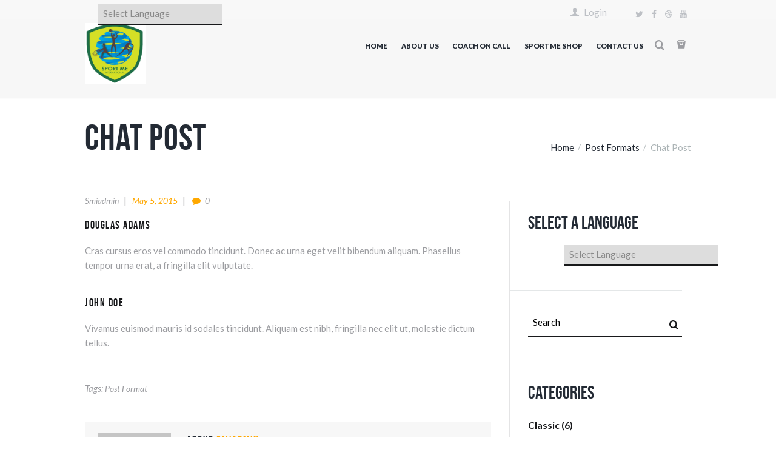

--- FILE ---
content_type: text/html; charset=UTF-8
request_url: https://sportmeinternational.com/index.php/2015/05/05/chat-post/
body_size: 37175
content:
<!DOCTYPE html>
<html dir="ltr" lang="en-US"
	prefix="og: https://ogp.me/ns#"  class="scheme_original">
<head>
    <title>Chat Post - SportMe International</title>

		<!-- All in One SEO 4.2.0 -->
		<meta name="robots" content="max-image-preview:large" />
		<link rel="canonical" href="https://sportmeinternational.com/index.php/2015/05/05/chat-post/" />
		<meta property="og:locale" content="en_US" />
		<meta property="og:site_name" content="SportMe International -" />
		<meta property="og:type" content="article" />
		<meta property="og:title" content="Chat Post - SportMe International" />
		<meta property="og:url" content="https://sportmeinternational.com/index.php/2015/05/05/chat-post/" />
		<meta property="article:published_time" content="2015-05-05T09:50:15+00:00" />
		<meta property="article:modified_time" content="2016-04-06T13:51:23+00:00" />
		<meta name="twitter:card" content="summary" />
		<meta name="twitter:title" content="Chat Post - SportMe International" />
		<script type="application/ld+json" class="aioseo-schema">
			{"@context":"https:\/\/schema.org","@graph":[{"@type":"WebSite","@id":"https:\/\/sportmeinternational.com\/#website","url":"https:\/\/sportmeinternational.com\/","name":"SportMe International","inLanguage":"en-US","publisher":{"@id":"https:\/\/sportmeinternational.com\/#organization"}},{"@type":"Organization","@id":"https:\/\/sportmeinternational.com\/#organization","name":"Sportmeinternational","url":"https:\/\/sportmeinternational.com\/"},{"@type":"BreadcrumbList","@id":"https:\/\/sportmeinternational.com\/index.php\/2015\/05\/05\/chat-post\/#breadcrumblist","itemListElement":[{"@type":"ListItem","@id":"https:\/\/sportmeinternational.com\/#listItem","position":1,"item":{"@type":"WebPage","@id":"https:\/\/sportmeinternational.com\/","name":"Home","description":"1 Liverpool Liverpool 40 2 Valenciaca Valencia 38 3 Prestige Montreal 36 4 Real Madrid Real Madrid","url":"https:\/\/sportmeinternational.com\/"},"nextItem":"https:\/\/sportmeinternational.com\/index.php\/2015\/#listItem"},{"@type":"ListItem","@id":"https:\/\/sportmeinternational.com\/index.php\/2015\/#listItem","position":2,"item":{"@type":"WebPage","@id":"https:\/\/sportmeinternational.com\/index.php\/2015\/","name":"2015","url":"https:\/\/sportmeinternational.com\/index.php\/2015\/"},"nextItem":"https:\/\/sportmeinternational.com\/index.php\/2015\/05\/05\/#listItem","previousItem":"https:\/\/sportmeinternational.com\/#listItem"},{"@type":"ListItem","@id":"https:\/\/sportmeinternational.com\/index.php\/2015\/05\/05\/#listItem","position":3,"item":{"@type":"WebPage","@id":"https:\/\/sportmeinternational.com\/index.php\/2015\/05\/05\/","name":"May","url":"https:\/\/sportmeinternational.com\/index.php\/2015\/05\/05\/"},"nextItem":"https:\/\/sportmeinternational.com\/index.php\/2015\/05\/05\/#listItem","previousItem":"https:\/\/sportmeinternational.com\/index.php\/2015\/#listItem"},{"@type":"ListItem","@id":"https:\/\/sportmeinternational.com\/index.php\/2015\/05\/05\/#listItem","position":4,"item":{"@type":"WebPage","@id":"https:\/\/sportmeinternational.com\/index.php\/2015\/05\/05\/","name":"5","url":"https:\/\/sportmeinternational.com\/index.php\/2015\/05\/05\/"},"nextItem":"https:\/\/sportmeinternational.com\/index.php\/2015\/05\/05\/chat-post\/#listItem","previousItem":"https:\/\/sportmeinternational.com\/index.php\/2015\/05\/05\/#listItem"},{"@type":"ListItem","@id":"https:\/\/sportmeinternational.com\/index.php\/2015\/05\/05\/chat-post\/#listItem","position":5,"item":{"@type":"WebPage","@id":"https:\/\/sportmeinternational.com\/index.php\/2015\/05\/05\/chat-post\/","name":"Chat Post","url":"https:\/\/sportmeinternational.com\/index.php\/2015\/05\/05\/chat-post\/"},"previousItem":"https:\/\/sportmeinternational.com\/index.php\/2015\/05\/05\/#listItem"}]},{"@type":"Person","@id":"https:\/\/sportmeinternational.com\/index.php\/author\/smiadmin\/#author","url":"https:\/\/sportmeinternational.com\/index.php\/author\/smiadmin\/","name":"smiadmin","image":{"@type":"ImageObject","@id":"https:\/\/sportmeinternational.com\/index.php\/2015\/05\/05\/chat-post\/#authorImage","url":"https:\/\/secure.gravatar.com\/avatar\/7f24e7a2c6877630c415d2b67175e7b7?s=96&d=mm&r=g","width":96,"height":96,"caption":"smiadmin"}},{"@type":"WebPage","@id":"https:\/\/sportmeinternational.com\/index.php\/2015\/05\/05\/chat-post\/#webpage","url":"https:\/\/sportmeinternational.com\/index.php\/2015\/05\/05\/chat-post\/","name":"Chat Post - SportMe International","inLanguage":"en-US","isPartOf":{"@id":"https:\/\/sportmeinternational.com\/#website"},"breadcrumb":{"@id":"https:\/\/sportmeinternational.com\/index.php\/2015\/05\/05\/chat-post\/#breadcrumblist"},"author":"https:\/\/sportmeinternational.com\/index.php\/author\/smiadmin\/#author","creator":"https:\/\/sportmeinternational.com\/index.php\/author\/smiadmin\/#author","datePublished":"2015-05-05T09:50:15+00:00","dateModified":"2016-04-06T13:51:23+00:00"},{"@type":"BlogPosting","@id":"https:\/\/sportmeinternational.com\/index.php\/2015\/05\/05\/chat-post\/#blogposting","name":"Chat Post - SportMe International","inLanguage":"en-US","headline":"Chat Post","author":{"@id":"https:\/\/sportmeinternational.com\/index.php\/author\/smiadmin\/#author"},"publisher":{"@id":"https:\/\/sportmeinternational.com\/#organization"},"datePublished":"2015-05-05T09:50:15+00:00","dateModified":"2016-04-06T13:51:23+00:00","articleSection":"Post Formats, post format, Chat","mainEntityOfPage":{"@id":"https:\/\/sportmeinternational.com\/index.php\/2015\/05\/05\/chat-post\/#webpage"},"isPartOf":{"@id":"https:\/\/sportmeinternational.com\/index.php\/2015\/05\/05\/chat-post\/#webpage"}}]}
		</script>
		<!-- All in One SEO -->

        <meta charset="UTF-8"/>
        <meta name="viewport"
              content="width=device-width, initial-scale=1, maximum-scale=1">
        <meta name="format-detection" content="telephone=no">

        <link rel="profile" href="//gmpg.org/xfn/11"/>
        <link rel="pingback" href="https://sportmeinternational.com/xmlrpc.php"/>
    <link rel='dns-prefetch' href='//fonts.googleapis.com' />
<link rel='dns-prefetch' href='//s.w.org' />
<link rel="alternate" type="application/rss+xml" title="SportMe International &raquo; Feed" href="https://sportmeinternational.com/index.php/feed/" />
<link rel="alternate" type="application/rss+xml" title="SportMe International &raquo; Comments Feed" href="https://sportmeinternational.com/index.php/comments/feed/" />
<link rel="alternate" type="application/rss+xml" title="SportMe International &raquo; Chat Post Comments Feed" href="https://sportmeinternational.com/index.php/2015/05/05/chat-post/feed/" />
<script type="text/javascript">
window._wpemojiSettings = {"baseUrl":"https:\/\/s.w.org\/images\/core\/emoji\/13.1.0\/72x72\/","ext":".png","svgUrl":"https:\/\/s.w.org\/images\/core\/emoji\/13.1.0\/svg\/","svgExt":".svg","source":{"concatemoji":"https:\/\/sportmeinternational.com\/wp-includes\/js\/wp-emoji-release.min.js?ver=5.9.12"}};
/*! This file is auto-generated */
!function(e,a,t){var n,r,o,i=a.createElement("canvas"),p=i.getContext&&i.getContext("2d");function s(e,t){var a=String.fromCharCode;p.clearRect(0,0,i.width,i.height),p.fillText(a.apply(this,e),0,0);e=i.toDataURL();return p.clearRect(0,0,i.width,i.height),p.fillText(a.apply(this,t),0,0),e===i.toDataURL()}function c(e){var t=a.createElement("script");t.src=e,t.defer=t.type="text/javascript",a.getElementsByTagName("head")[0].appendChild(t)}for(o=Array("flag","emoji"),t.supports={everything:!0,everythingExceptFlag:!0},r=0;r<o.length;r++)t.supports[o[r]]=function(e){if(!p||!p.fillText)return!1;switch(p.textBaseline="top",p.font="600 32px Arial",e){case"flag":return s([127987,65039,8205,9895,65039],[127987,65039,8203,9895,65039])?!1:!s([55356,56826,55356,56819],[55356,56826,8203,55356,56819])&&!s([55356,57332,56128,56423,56128,56418,56128,56421,56128,56430,56128,56423,56128,56447],[55356,57332,8203,56128,56423,8203,56128,56418,8203,56128,56421,8203,56128,56430,8203,56128,56423,8203,56128,56447]);case"emoji":return!s([10084,65039,8205,55357,56613],[10084,65039,8203,55357,56613])}return!1}(o[r]),t.supports.everything=t.supports.everything&&t.supports[o[r]],"flag"!==o[r]&&(t.supports.everythingExceptFlag=t.supports.everythingExceptFlag&&t.supports[o[r]]);t.supports.everythingExceptFlag=t.supports.everythingExceptFlag&&!t.supports.flag,t.DOMReady=!1,t.readyCallback=function(){t.DOMReady=!0},t.supports.everything||(n=function(){t.readyCallback()},a.addEventListener?(a.addEventListener("DOMContentLoaded",n,!1),e.addEventListener("load",n,!1)):(e.attachEvent("onload",n),a.attachEvent("onreadystatechange",function(){"complete"===a.readyState&&t.readyCallback()})),(n=t.source||{}).concatemoji?c(n.concatemoji):n.wpemoji&&n.twemoji&&(c(n.twemoji),c(n.wpemoji)))}(window,document,window._wpemojiSettings);
</script>
<style type="text/css">
img.wp-smiley,
img.emoji {
	display: inline !important;
	border: none !important;
	box-shadow: none !important;
	height: 1em !important;
	width: 1em !important;
	margin: 0 0.07em !important;
	vertical-align: -0.1em !important;
	background: none !important;
	padding: 0 !important;
}
</style>
	<link rel='stylesheet' id='litespeed-cache-dummy-css'  href='https://sportmeinternational.com/wp-content/plugins/litespeed-cache/assets/css/litespeed-dummy.css?ver=5.9.12' type='text/css' media='all' />
<link rel='stylesheet' id='gtranslate-style-css'  href='https://sportmeinternational.com/wp-content/plugins/gtranslate/gtranslate-style24.css?ver=5.9.12' type='text/css' media='all' />
<link rel='stylesheet' id='wp-block-library-css'  href='https://sportmeinternational.com/wp-includes/css/dist/block-library/style.min.css?ver=5.9.12' type='text/css' media='all' />
<link rel='stylesheet' id='wc-blocks-vendors-style-css'  href='https://sportmeinternational.com/wp-content/plugins/woocommerce/packages/woocommerce-blocks/build/wc-blocks-vendors-style.css?ver=7.4.3' type='text/css' media='all' />
<link rel='stylesheet' id='wc-blocks-style-css'  href='https://sportmeinternational.com/wp-content/plugins/woocommerce/packages/woocommerce-blocks/build/wc-blocks-style.css?ver=7.4.3' type='text/css' media='all' />
<style id='global-styles-inline-css' type='text/css'>
body{--wp--preset--color--black: #000000;--wp--preset--color--cyan-bluish-gray: #abb8c3;--wp--preset--color--white: #ffffff;--wp--preset--color--pale-pink: #f78da7;--wp--preset--color--vivid-red: #cf2e2e;--wp--preset--color--luminous-vivid-orange: #ff6900;--wp--preset--color--luminous-vivid-amber: #fcb900;--wp--preset--color--light-green-cyan: #7bdcb5;--wp--preset--color--vivid-green-cyan: #00d084;--wp--preset--color--pale-cyan-blue: #8ed1fc;--wp--preset--color--vivid-cyan-blue: #0693e3;--wp--preset--color--vivid-purple: #9b51e0;--wp--preset--gradient--vivid-cyan-blue-to-vivid-purple: linear-gradient(135deg,rgba(6,147,227,1) 0%,rgb(155,81,224) 100%);--wp--preset--gradient--light-green-cyan-to-vivid-green-cyan: linear-gradient(135deg,rgb(122,220,180) 0%,rgb(0,208,130) 100%);--wp--preset--gradient--luminous-vivid-amber-to-luminous-vivid-orange: linear-gradient(135deg,rgba(252,185,0,1) 0%,rgba(255,105,0,1) 100%);--wp--preset--gradient--luminous-vivid-orange-to-vivid-red: linear-gradient(135deg,rgba(255,105,0,1) 0%,rgb(207,46,46) 100%);--wp--preset--gradient--very-light-gray-to-cyan-bluish-gray: linear-gradient(135deg,rgb(238,238,238) 0%,rgb(169,184,195) 100%);--wp--preset--gradient--cool-to-warm-spectrum: linear-gradient(135deg,rgb(74,234,220) 0%,rgb(151,120,209) 20%,rgb(207,42,186) 40%,rgb(238,44,130) 60%,rgb(251,105,98) 80%,rgb(254,248,76) 100%);--wp--preset--gradient--blush-light-purple: linear-gradient(135deg,rgb(255,206,236) 0%,rgb(152,150,240) 100%);--wp--preset--gradient--blush-bordeaux: linear-gradient(135deg,rgb(254,205,165) 0%,rgb(254,45,45) 50%,rgb(107,0,62) 100%);--wp--preset--gradient--luminous-dusk: linear-gradient(135deg,rgb(255,203,112) 0%,rgb(199,81,192) 50%,rgb(65,88,208) 100%);--wp--preset--gradient--pale-ocean: linear-gradient(135deg,rgb(255,245,203) 0%,rgb(182,227,212) 50%,rgb(51,167,181) 100%);--wp--preset--gradient--electric-grass: linear-gradient(135deg,rgb(202,248,128) 0%,rgb(113,206,126) 100%);--wp--preset--gradient--midnight: linear-gradient(135deg,rgb(2,3,129) 0%,rgb(40,116,252) 100%);--wp--preset--duotone--dark-grayscale: url('#wp-duotone-dark-grayscale');--wp--preset--duotone--grayscale: url('#wp-duotone-grayscale');--wp--preset--duotone--purple-yellow: url('#wp-duotone-purple-yellow');--wp--preset--duotone--blue-red: url('#wp-duotone-blue-red');--wp--preset--duotone--midnight: url('#wp-duotone-midnight');--wp--preset--duotone--magenta-yellow: url('#wp-duotone-magenta-yellow');--wp--preset--duotone--purple-green: url('#wp-duotone-purple-green');--wp--preset--duotone--blue-orange: url('#wp-duotone-blue-orange');--wp--preset--font-size--small: 13px;--wp--preset--font-size--medium: 20px;--wp--preset--font-size--large: 36px;--wp--preset--font-size--x-large: 42px;}.has-black-color{color: var(--wp--preset--color--black) !important;}.has-cyan-bluish-gray-color{color: var(--wp--preset--color--cyan-bluish-gray) !important;}.has-white-color{color: var(--wp--preset--color--white) !important;}.has-pale-pink-color{color: var(--wp--preset--color--pale-pink) !important;}.has-vivid-red-color{color: var(--wp--preset--color--vivid-red) !important;}.has-luminous-vivid-orange-color{color: var(--wp--preset--color--luminous-vivid-orange) !important;}.has-luminous-vivid-amber-color{color: var(--wp--preset--color--luminous-vivid-amber) !important;}.has-light-green-cyan-color{color: var(--wp--preset--color--light-green-cyan) !important;}.has-vivid-green-cyan-color{color: var(--wp--preset--color--vivid-green-cyan) !important;}.has-pale-cyan-blue-color{color: var(--wp--preset--color--pale-cyan-blue) !important;}.has-vivid-cyan-blue-color{color: var(--wp--preset--color--vivid-cyan-blue) !important;}.has-vivid-purple-color{color: var(--wp--preset--color--vivid-purple) !important;}.has-black-background-color{background-color: var(--wp--preset--color--black) !important;}.has-cyan-bluish-gray-background-color{background-color: var(--wp--preset--color--cyan-bluish-gray) !important;}.has-white-background-color{background-color: var(--wp--preset--color--white) !important;}.has-pale-pink-background-color{background-color: var(--wp--preset--color--pale-pink) !important;}.has-vivid-red-background-color{background-color: var(--wp--preset--color--vivid-red) !important;}.has-luminous-vivid-orange-background-color{background-color: var(--wp--preset--color--luminous-vivid-orange) !important;}.has-luminous-vivid-amber-background-color{background-color: var(--wp--preset--color--luminous-vivid-amber) !important;}.has-light-green-cyan-background-color{background-color: var(--wp--preset--color--light-green-cyan) !important;}.has-vivid-green-cyan-background-color{background-color: var(--wp--preset--color--vivid-green-cyan) !important;}.has-pale-cyan-blue-background-color{background-color: var(--wp--preset--color--pale-cyan-blue) !important;}.has-vivid-cyan-blue-background-color{background-color: var(--wp--preset--color--vivid-cyan-blue) !important;}.has-vivid-purple-background-color{background-color: var(--wp--preset--color--vivid-purple) !important;}.has-black-border-color{border-color: var(--wp--preset--color--black) !important;}.has-cyan-bluish-gray-border-color{border-color: var(--wp--preset--color--cyan-bluish-gray) !important;}.has-white-border-color{border-color: var(--wp--preset--color--white) !important;}.has-pale-pink-border-color{border-color: var(--wp--preset--color--pale-pink) !important;}.has-vivid-red-border-color{border-color: var(--wp--preset--color--vivid-red) !important;}.has-luminous-vivid-orange-border-color{border-color: var(--wp--preset--color--luminous-vivid-orange) !important;}.has-luminous-vivid-amber-border-color{border-color: var(--wp--preset--color--luminous-vivid-amber) !important;}.has-light-green-cyan-border-color{border-color: var(--wp--preset--color--light-green-cyan) !important;}.has-vivid-green-cyan-border-color{border-color: var(--wp--preset--color--vivid-green-cyan) !important;}.has-pale-cyan-blue-border-color{border-color: var(--wp--preset--color--pale-cyan-blue) !important;}.has-vivid-cyan-blue-border-color{border-color: var(--wp--preset--color--vivid-cyan-blue) !important;}.has-vivid-purple-border-color{border-color: var(--wp--preset--color--vivid-purple) !important;}.has-vivid-cyan-blue-to-vivid-purple-gradient-background{background: var(--wp--preset--gradient--vivid-cyan-blue-to-vivid-purple) !important;}.has-light-green-cyan-to-vivid-green-cyan-gradient-background{background: var(--wp--preset--gradient--light-green-cyan-to-vivid-green-cyan) !important;}.has-luminous-vivid-amber-to-luminous-vivid-orange-gradient-background{background: var(--wp--preset--gradient--luminous-vivid-amber-to-luminous-vivid-orange) !important;}.has-luminous-vivid-orange-to-vivid-red-gradient-background{background: var(--wp--preset--gradient--luminous-vivid-orange-to-vivid-red) !important;}.has-very-light-gray-to-cyan-bluish-gray-gradient-background{background: var(--wp--preset--gradient--very-light-gray-to-cyan-bluish-gray) !important;}.has-cool-to-warm-spectrum-gradient-background{background: var(--wp--preset--gradient--cool-to-warm-spectrum) !important;}.has-blush-light-purple-gradient-background{background: var(--wp--preset--gradient--blush-light-purple) !important;}.has-blush-bordeaux-gradient-background{background: var(--wp--preset--gradient--blush-bordeaux) !important;}.has-luminous-dusk-gradient-background{background: var(--wp--preset--gradient--luminous-dusk) !important;}.has-pale-ocean-gradient-background{background: var(--wp--preset--gradient--pale-ocean) !important;}.has-electric-grass-gradient-background{background: var(--wp--preset--gradient--electric-grass) !important;}.has-midnight-gradient-background{background: var(--wp--preset--gradient--midnight) !important;}.has-small-font-size{font-size: var(--wp--preset--font-size--small) !important;}.has-medium-font-size{font-size: var(--wp--preset--font-size--medium) !important;}.has-large-font-size{font-size: var(--wp--preset--font-size--large) !important;}.has-x-large-font-size{font-size: var(--wp--preset--font-size--x-large) !important;}
</style>
<link rel='stylesheet' id='contact-form-7-css'  href='https://sportmeinternational.com/wp-content/plugins/contact-form-7/includes/css/styles.css?ver=5.5.6' type='text/css' media='all' />
<link rel='stylesheet' id='esg-plugin-settings-css'  href='https://sportmeinternational.com/wp-content/plugins/essential-grid/public/assets/css/settings.css?ver=3.0.13' type='text/css' media='all' />
<link rel='stylesheet' id='tp-fontello-css'  href='https://sportmeinternational.com/wp-content/plugins/essential-grid/public/assets/font/fontello/css/fontello.css?ver=3.0.13' type='text/css' media='all' />
<link rel='stylesheet' id='woocommerce-layout-css'  href='https://sportmeinternational.com/wp-content/plugins/woocommerce/assets/css/woocommerce-layout.css?ver=6.5.0' type='text/css' media='all' />
<link rel='stylesheet' id='woocommerce-smallscreen-css'  href='https://sportmeinternational.com/wp-content/plugins/woocommerce/assets/css/woocommerce-smallscreen.css?ver=6.5.0' type='text/css' media='only screen and (max-width: 768px)' />
<link rel='stylesheet' id='woocommerce-general-css'  href='https://sportmeinternational.com/wp-content/plugins/woocommerce/assets/css/woocommerce.css?ver=6.5.0' type='text/css' media='all' />
<style id='woocommerce-inline-inline-css' type='text/css'>
.woocommerce form .form-row .required { visibility: visible; }
</style>
<link rel='stylesheet' id='soccerclub-font-BebasNeue-style-css'  href='https://sportmeinternational.com/wp-content/themes/soccerclub/css/font-face/BebasNeue/stylesheet.css' type='text/css' media='all' />
<link rel='stylesheet' id='soccerclub-font-google-fonts-style-css'  href='https://fonts.googleapis.com/css?family=Lato:300,300italic,400,400italic,700,700italic,900&#038;subset=latin,latin-ext' type='text/css' media='all' />
<link rel='stylesheet' id='fontello-style-css'  href='https://sportmeinternational.com/wp-content/themes/soccerclub/css/fontello/css/fontello.css' type='text/css' media='all' />
<link rel='stylesheet' id='soccerclub-main-style-css'  href='https://sportmeinternational.com/wp-content/themes/soccerclub/style.css' type='text/css' media='all' />
<link rel='stylesheet' id='soccerclub-animation-style-css'  href='https://sportmeinternational.com/wp-content/themes/soccerclub/fw/css/core.animation.css' type='text/css' media='all' />
<link rel='stylesheet' id='soccerclub-shortcodes-style-css'  href='https://sportmeinternational.com/wp-content/plugins/trx_utils/shortcodes/theme.shortcodes.css' type='text/css' media='all' />
<link rel='stylesheet' id='soccerclub-plugin-woocommerce-style-css'  href='https://sportmeinternational.com/wp-content/themes/soccerclub/css/plugin.woocommerce.css' type='text/css' media='all' />
<link rel='stylesheet' id='soccerclub-skin-style-css'  href='https://sportmeinternational.com/wp-content/themes/soccerclub/skins/default/skin.css' type='text/css' media='all' />
<link rel='stylesheet' id='soccerclub-custom-style-css'  href='https://sportmeinternational.com/wp-content/themes/soccerclub/fw/css/custom-style.css' type='text/css' media='all' />
<style id='soccerclub-custom-style-inline-css' type='text/css'>
  .contacts_wrap .logo img{height:179px}body{font-family:Lato;font-size:15px;font-weight:400;line-height:1.6em}h1{font-family:BebasNeue;font-size:4.6667em;font-weight:700;line-height:1.05em; margin-top:0.5em;margin-bottom:0.4em}h2{font-family:BebasNeue;font-size:4em;font-weight:700;line-height:0.95em; margin-top:0.6667em;margin-bottom:0.4em}h3{font-family:BebasNeue;font-size:2.6667em;font-weight:700;line-height:1em; margin-top:0.6667em;margin-bottom:0.4em}h4{font-family:BebasNeue;font-size:2em;font-weight:700;line-height:1em; margin-top:1.2em;margin-bottom:0.6em}h5{font-family:BebasNeue;font-size:1.2em;font-weight:700;line-height:1.3em; margin-top:1.2em;margin-bottom:0.5em}h6{font-size:1.0667em;font-weight:700;line-height:1.3em; margin-top:1.25em;margin-bottom:0.65em}a,.scheme_dark a,.scheme_light a{;	color:#18191b}a:hover,.scheme_dark a:hover,.scheme_light a:hover{color:#ffa800}.accent1{color:#18191b}.accent1_bgc{background-color:#18191b}.accent1_bg{background:#18191b}.accent1_border{border-color:#18191b}a.accent1:hover{color:#ffa800}.post_content.ih-item.circle.effect1.colored .info,.post_content.ih-item.circle.effect2.colored .info,.post_content.ih-item.circle.effect3.colored .info,.post_content.ih-item.circle.effect4.colored .info,.post_content.ih-item.circle.effect5.colored .info .info-back,.post_content.ih-item.circle.effect6.colored .info,.post_content.ih-item.circle.effect7.colored .info,.post_content.ih-item.circle.effect8.colored .info,.post_content.ih-item.circle.effect9.colored .info,.post_content.ih-item.circle.effect10.colored .info,.post_content.ih-item.circle.effect11.colored .info,.post_content.ih-item.circle.effect12.colored .info,.post_content.ih-item.circle.effect13.colored .info,.post_content.ih-item.circle.effect14.colored .info,.post_content.ih-item.circle.effect15.colored .info,.post_content.ih-item.circle.effect16.colored .info,.post_content.ih-item.circle.effect18.colored .info .info-back,.post_content.ih-item.circle.effect19.colored .info,.post_content.ih-item.circle.effect20.colored .info .info-back,.post_content.ih-item.square.effect1.colored .info,.post_content.ih-item.square.effect2.colored .info,.post_content.ih-item.square.effect3.colored .info,.post_content.ih-item.square.effect4.colored .mask1,.post_content.ih-item.square.effect4.colored .mask2,.post_content.ih-item.square.effect5.colored .info,.post_content.ih-item.square.effect6.colored .info,.post_content.ih-item.square.effect7.colored .info,.post_content.ih-item.square.effect8.colored .info,.post_content.ih-item.square.effect9.colored .info .info-back,.post_content.ih-item.square.effect10.colored .info,.post_content.ih-item.square.effect11.colored .info,.post_content.ih-item.square.effect12.colored .info,.post_content.ih-item.square.effect13.colored .info,.post_content.ih-item.square.effect14.colored .info,.post_content.ih-item.square.effect15.colored .info,.post_content.ih-item.circle.effect20.colored .info .info-back,.post_content.ih-item.square.effect_book.colored .info{background:#18191b}.post_content.ih-item.circle.effect1.colored .info,.post_content.ih-item.circle.effect2.colored .info,.post_content.ih-item.circle.effect5.colored .info .info-back,.post_content.ih-item.circle.effect19.colored .info,.post_content.ih-item.square.effect4.colored .mask1,.post_content.ih-item.square.effect4.colored .mask2,.post_content.ih-item.square.effect6.colored .info,.post_content.ih-item.square.effect7.colored .info,.post_content.ih-item.square.effect12.colored .info,.post_content.ih-item.square.effect13.colored .info,.post_content.ih-item.square.effect_more.colored .info,.post_content.ih-item.square.effect_fade.colored:hover .info,.post_content.ih-item.square.effect_dir.colored .info,.post_content.ih-item.square.effect_shift.colored .info{background:rgba(24,25,27,0.6)}.post_content.ih-item.square.effect_fade.colored .info{background:-moz-linear-gradient(top,rgba(255,255,255,0) 70%,rgba(24,25,27,0.6) 100%);	background:-webkit-gradient(linear,left top,left bottom,color-stop(70%,rgba(255,255,255,0)),color-stop(100%,rgba(24,25,27,0.6)));	background:-webkit-linear-gradient(top,rgba(255,255,255,0) 70%,rgba(24,25,27,0.6) 100%);	background:-o-linear-gradient(top,rgba(255,255,255,0) 70%,rgba(24,25,27,0.6) 100%);	background:-ms-linear-gradient(top,rgba(255,255,255,0) 70%,rgba(24,25,27,0.6) 100%);	background:linear-gradient(to bottom,rgba(255,255,255,0) 70%,rgba(24,25,27,0.6) 100%)}.post_content.ih-item.circle.effect17.colored:hover .img:before{-webkit-box-shadow:inset 0 0 0 110px rgba(24,25,27,0.6),inset 0 0 0 16px rgba(255,255,255,0.8),0 1px 2px rgba(0,0,0,0.1);	-moz-box-shadow:inset 0 0 0 110px rgba(24,25,27,0.6),inset 0 0 0 16px rgba(255,255,255,0.8),0 1px 2px rgba(0,0,0,0.1);	box-shadow:inset 0 0 0 110px rgba(24,25,27,0.6),inset 0 0 0 16px rgba(255,255,255,0.8),0 1px 2px rgba(0,0,0,0.1)}.post_content.ih-item.circle.effect1 .spinner{border-right-color:#18191b;	border-bottom-color:#18191b}.sc_table table tr:first-child{background-color:#18191b}.sc_table table tr.secondrow{background-color:#18191b}.sc_table table tr.table_link{background-color:#18191b}pre.code,#toc .toc_item.current,#toc .toc_item:hover{border-color:#18191b}::selection,::-moz-selection{background-color:#18191b}input[type="text"],input[type="number"],input[type="email"],input[type="search"],input[type="password"],select,textarea{line-height:1.3em;	border-color:#18191b}input[type="text"]:focus,input[type="number"]:focus,input[type="email"]:focus,input[type="search"]:focus,input[type="password"]:focus,select:focus,textarea:focus{border-color:#ffa800}.header_mobile .panel_top,.header_mobile .side_wrap,.header_mobile .search_wrap,.header_mobile .login{background-color:#ffa800}.header_mobile .menu_main_nav>a:hover,.header_mobile .menu_main_nav>li.sfHover>a,.header_mobile .menu_main_nav>li#blob,.header_mobile .menu_main_nav>li.current-menu-item>a,.header_mobile .menu_main_nav>li.current-menu-parent>a,.header_mobile .menu_main_nav>li.current-menu-ancestor>a,.header_mobile .menu_main_nav>li>a:hover,.header_mobile .menu_main_nav>li ul li a:hover,.header_mobile .menu_main_nav>li ul li.current-menu-item>a,.header_mobile .menu_main_nav>li ul li.current-menu-ancestor>a,.header_mobile .login a:hover{color:#18191b}.header_mobile .menu_button:hover,.header_mobile .menu_main_cart .top_panel_cart_button .contact_icon:hover,.header_mobile .menu_main_cart.top_panel_icon:hover .top_panel_cart_button .contact_icon,.header_mobile .side_wrap .close:hover{color:#ffa800}.top_panel_inner_style_3 .top_panel_cart_button,.top_panel_inner_style_4 .top_panel_cart_button{background-color:rgba(24,25,27,0.2)}.top_panel_style_8 .top_panel_buttons .top_panel_cart_button:before{background-color:#18191b}.top_panel_inner_style_3 .top_panel_top a:hover,.top_panel_inner_style_3 .sc_socials.sc_socials_type_icons a:hover,.top_panel_inner_style_4 .top_panel_top a:hover,.top_panel_inner_style_4 .sc_socials.sc_socials_type_icons a:hover,.top_panel_inner_style_5 .top_panel_top a:hover,.top_panel_inner_style_5 .sc_socials.sc_socials_type_icons a:hover{color:#18191b}.top_panel_top a:hover{color:#ffa800}.menu_user_nav>li>a:hover{color:#ffa800}.top_panel_inner_style_3 .menu_user_nav>li>ul:after,.top_panel_inner_style_4 .menu_user_nav>li>ul:after,.top_panel_inner_style_5 .menu_user_nav>li>ul:after,.top_panel_inner_style_3 .menu_user_nav>li ul,.top_panel_inner_style_4 .menu_user_nav>li ul,.top_panel_inner_style_5 .menu_user_nav>li ul{background-color:#18191b;	border-color:#ffa800}.top_panel_inner_style_3 .menu_user_nav>li ul li a:hover,.top_panel_inner_style_3 .menu_user_nav>li ul li.current-menu-item>a,.top_panel_inner_style_3 .menu_user_nav>li ul li.current-menu-ancestor>a,.top_panel_inner_style_4 .menu_user_nav>li ul li a:hover,.top_panel_inner_style_4 .menu_user_nav>li ul li.current-menu-item>a,.top_panel_inner_style_4 .menu_user_nav>li ul li.current-menu-ancestor>a,.top_panel_inner_style_5 .menu_user_nav>li ul li a:hover,.top_panel_inner_style_5 .menu_user_nav>li ul li.current-menu-item>a,.top_panel_inner_style_5 .menu_user_nav>li ul li.current-menu-ancestor>a{background-color:#ffa800}.top_panel_middle .logo{margin-top:0.5em;margin-bottom:0em}.logo .logo_text{font-size:2.8571em;font-weight:700;line-height:0.75em}.top_panel_middle .menu_main_wrap{margin-top:calc(0.5em*1.8)}.top_panel_style_5 .top_panel_middle .logo{margin-bottom:calc(0em*0.5)}/* Top panel (bottom area) */.top_panel_bottom{background-color:#18191b}.top_panel_image_hover{background-color:rgba(255,0,0,0.8)}.menu_main_nav>li>a{padding:1.8em 1.5em 1.8em;	line-height:1.3em}.menu_main_nav>li>a:hover,.menu_main_nav>li.sfHover>a,.menu_main_nav>li#blob,.menu_main_nav>li.current-menu-item>a,.menu_main_nav>li.current-menu-parent>a,.menu_main_nav>li.current-menu-ancestor>a{color:#ffa800}.top_panel_inner_style_1 .menu_main_nav>li>a:hover,.top_panel_inner_style_2 .menu_main_nav>li>a:hover{background-color:#ffa800}.top_panel_inner_style_1 .menu_main_nav>li ul,.top_panel_inner_style_2 .menu_main_nav>li ul{border-color:#ffa800;	background-color:#18191b}.top_panel_inner_style_1 .menu_main_nav>a:hover,.top_panel_inner_style_1 .menu_main_nav>li.sfHover>a,.top_panel_inner_style_1 .menu_main_nav>li#blob,.top_panel_inner_style_1 .menu_main_nav>li.current-menu-item>a,.top_panel_inner_style_1 .menu_main_nav>li.current-menu-parent>a,.top_panel_inner_style_1 .menu_main_nav>li.current-menu-ancestor>a,.top_panel_inner_style_2 .menu_main_nav>a:hover,.top_panel_inner_style_2 .menu_main_nav>li.sfHover>a,.top_panel_inner_style_2 .menu_main_nav>li#blob,.top_panel_inner_style_2 .menu_main_nav>li.current-menu-item>a,.top_panel_inner_style_2 .menu_main_nav>li.current-menu-parent>a,.top_panel_inner_style_2 .menu_main_nav>li.current-menu-ancestor>a{background-color:#ffa800}.menu_main_nav>li ul{line-height:1.3em}.menu_main_nav>li>ul{top:calc(1.8em+1.8em+1.3em)}.menu_main_nav>li ul li a{padding:0.5em 1.5em 0.5em 2.5em}.menu_main_nav>li ul li a:hover,.menu_main_nav>li ul li.current-menu-item>a,.menu_main_nav>li ul li.current-menu-ancestor>a{color:#ffa800}.top_panel_inner_style_1 .menu_main_nav>li ul li a:hover,.top_panel_inner_style_1 .menu_main_nav>li ul li.current-menu-item>a,.top_panel_inner_style_1 .menu_main_nav>li ul li.current-menu-ancestor>a,.top_panel_inner_style_2 .menu_main_nav>li ul li a:hover,.top_panel_inner_style_2 .menu_main_nav>li ul li.current-menu-item>a,.top_panel_inner_style_2 .menu_main_nav>li ul li.current-menu-ancestor>a{background-color:#ffa800}.top_panel_bottom .search_wrap{padding-top:calc(1.8em*0.65);	padding-bottom:calc(1.8em*0.5)}.top_panel_inner_style_1 .search_form_wrap,.top_panel_inner_style_2 .search_form_wrap{background-color:rgba(255,168,0,0.2)}.top_panel_icon{margin:calc(1.8em*0.4) 0 1.8em 1em}.top_panel_icon.search_wrap{color:#18191b}.top_panel_middle a:hover .contact_icon,.top_panel_icon.search_wrap:hover,.top_panel_icon:hover .contact_icon,.top_panel_icon:hover .search_submit{color:#ffa800}.search_results .post_more,.search_results .search_results_close{color:#18191b}.search_results .post_more:hover,.search_results .search_results_close:hover{color:#ffa800}.top_panel_inner_style_1 .search_results,.top_panel_inner_style_1 .search_results:after,.top_panel_inner_style_2 .search_results,.top_panel_inner_style_2 .search_results:after,.top_panel_inner_style_3 .search_results,.top_panel_inner_style_3 .search_results:after{background-color:#18191b; border-color:#ffa800}.top_panel_fixed .menu_main_wrap{padding-top:calc(1.8em*0.3)}.top_panel_fixed .top_panel_wrap .logo{margin-top:calc(1.8em*0.6)}.top_panel_inner_style_8 .top_panel_buttons,.top_panel_inner_style_8 .menu_pushy_wrap .menu_pushy_button{padding-top:1.8em;	padding-bottom:1.8em}.pushy_inner a{color:#18191b}.pushy_inner a:hover{color:#ffa800}.top_panel_inner_style_3 .popup_wrap a,.top_panel_inner_style_3 .popup_wrap .sc_socials.sc_socials_type_icons a:hover,.top_panel_inner_style_4 .popup_wrap a,.top_panel_inner_style_4 .popup_wrap .sc_socials.sc_socials_type_icons a:hover,.top_panel_inner_style_5 .popup_wrap a,.top_panel_inner_style_5 .popup_wrap .sc_socials.sc_socials_type_icons a:hover{color:#18191b}.top_panel_inner_style_3 .popup_wrap a:hover,.top_panel_inner_style_4 .popup_wrap a:hover,.top_panel_inner_style_5 .popup_wrap a:hover{color:#ffa800}.post_title .post_icon{color:#18191b}.pagination>a{border-color:#18191b}.post_format_aside.post_item_single .post_content p,.post_format_aside .post_descr{border-color:#18191b}.post_info{font-style:italic;line-height:1.3em;	margin-bottom:1.2em}.post_info a[class*="icon-"]{color:#18191b}.post_info a:hover,.post_info a:hover>span{color:#ffa800}.post_item .post_readmore:hover .post_readmore_label{color:#ffa800}.post_info_item.post_info_posted a{color:#ffa800}.post_info_item.post_info_posted a:hover{color:#18191b}.post_info .post_info_counters .post_counters_item:before{color:#ffa800}.post_item_related .post_info a:hover,.post_item_related .post_title a:hover{color:#ffa800}.isotope_item_colored .post_featured .post_mark_new,.isotope_item_colored .post_featured .post_title,.isotope_item_colored .post_content.ih-item.square.colored .info{background-color:#18191b}.isotope_item_colored .post_category a,.isotope_item_colored .post_rating .reviews_stars_bg,.isotope_item_colored .post_rating .reviews_stars_hover,.isotope_item_colored .post_rating .reviews_value{color:#18191b}.isotope_item_colored .post_info_wrap .post_button .sc_button{color:#18191b}.isotope_wrap .isotope_item_colored_1 .post_featured{border-color:#18191b}.isotope_filters a.active,.isotope_filters a:hover{border-color:#18191b;	color:#18191b}.pagination_single>.pager_numbers,.pagination_single a,.pagination_slider .pager_cur,.pagination_pages>a,.pagination_pages>span{border-color:#18191b;	color:#18191b}.pagination_single>.pager_numbers,.pagination_single a:hover,.pagination_single .current,.pagination_slider .pager_cur:hover,.pagination_slider .pager_cur:focus,.pagination_pages>.active,.pagination_pages>a:hover{background-color:#18191b;	border-color:#18191b}.pagination_wrap .pager_next,.pagination_wrap .pager_prev,.pagination_wrap .pager_last,.pagination_wrap .pager_first{color:#18191b}.pagination_wrap .pager_next:hover,.pagination_wrap .pager_prev:hover,.pagination_wrap .pager_last:hover,.pagination_wrap .pager_first:hover{color:#ffa800}.pagination_viewmore>a{background-color:#18191b}.pagination_viewmore>a:hover{background-color:#ffa800}.viewmore_loader,.mfp-preloader span,.sc_video_frame.sc_video_active:before{background-color:#ffa800}.post_featured .post_nav_item:before{background-color:#18191b}.post_featured .post_nav_item .post_nav_info{background-color:#18191b}.reviews_block .reviews_summary .reviews_item{background-color:#18191b}.reviews_block .reviews_max_level_100 .reviews_stars_hover,.reviews_block .reviews_item .reviews_slider{background-color:#18191b}.reviews_block .reviews_item .reviews_stars_hover{color:#18191b}/* Summary stars in the post item (under the title) */.post_item .post_rating .reviews_stars_bg,.post_item .post_rating .reviews_stars_hover,.post_item .post_rating .reviews_value{color:#18191b}.post_author .post_author_title a{color:#ffa800}.post_author .post_author_title a:hover{color:#18191b}.post_author .post_author_info .sc_socials a:hover{color:#ffa800}.comments_list_wrap .comment-respond{border-bottom-color:#18191b}.comments_list_wrap .comment_info .comment_date span{color:#ffa800}.comments_list_wrap .comment_reply a,.comments_list_wrap .comment_reply a:before{color:#ffa800}.comments_list_wrap .comment_reply a:hover{color:#18191b}.comments_wrap .form-submit input[type="submit"],.comments_wrap .form-submit input[type="button"],.post-password-form input[type="submit"]{color:#18191b; border-color:#18191b}.comments_wrap .form-submit input[type="submit"]:hover,.comments_wrap .form-submit input[type="button"]:hover,.post-password-form input[type="submit"]:hover{border-color:#ffa800; background-color:#ffa800}.post_item_404 .page_title,.post_item_404 .page_subtitle{color:#18191b}.post_item_404 .page_description a{color:#ffa800}.post_item_404 .page_description a:hover{color:#18191b}.post_item_404 .page_search .search_wrap .search_form_wrap{border-color:#18191b}.sidebar_outer_menu .menu_side_nav>li>a,.sidebar_outer_menu .menu_side_responsive>li>a{line-height:1.3em}.sidebar_outer_menu .menu_side_nav>li ul,.sidebar_outer_menu .menu_side_responsive>li ul{line-height:1.3em}.sidebar_outer_menu .menu_side_nav>li ul li a,.sidebar_outer_menu .menu_side_responsive>li ul li a{padding:0.5em 1.5em 0.5em}.sidebar_outer_menu .sidebar_outer_menu_buttons>a:hover,.scheme_dark .sidebar_outer_menu .sidebar_outer_menu_buttons>a:hover,.scheme_light .sidebar_outer_menu .sidebar_outer_menu_buttons>a:hover{color:#18191b}.widget_area_inner a,.widget_area_inner ul li:before,.widget_area_inner ul li a:hover,.widget_area_inner button:before{color:#18191b}.widget_area_inner a:hover,.widget_area_inner ul li a,.widget_area_inner button:hover:before{color:#ffa800}.widget_area_inner ul li a,.widget_area ul li{color:#18191b}.widget_area_inner ul li a:hover{color:#ffa800}.widget_area_inner .widget_text a:not(.sc_button),.widget_area_inner .post_info a{color:#18191b}.widget_area_inner .widget_text a:not(.sc_button):hover,.widget_area_inner .post_info a:hover{color:#ffa800}.widget_area .post_item .post_info .post_info_posted a{color:#ffa800}.widget_area .post_item .post_info .post_info_posted a:hover{color:#18191b}/* Widget:Calendar */.widget_area_inner .widget_calendar td a:hover,.wp-block-calendar td a:hover{background-color:#18191b}.widget_area_inner .widget_calendar .today .day_wrap,.wp-block-calendar .today .day_wrap{background-color:#18191b}.widget_area .widget_calendar td a.day_wrap,.wp-block-calendar td a.day_wrap{border-color:#ffa800}.footer_wrap.widget_area .widget_calendar td a.day_wrap,.wp-block-calendar td a.day_wrap{color:#18191b}.wp-block-calendar tfoot a{color:#18191b}.wp-block-calendar tfoot a:hover{color:#ffa800}/* Widget:Tag Cloud */.widget_area_inner .widget_product_tag_cloud a:hover,.widget_area_inner .widget_tag_cloud a:hover,.wp-block-tag-cloud a:hover{border-color:#ffa800}/* Widget:SoccerClub Recent Comments */.widget_area .widget_recent_comments ul li span{color:#18191b}/* Widget:Search */.widget_area_inner .widget_product_search .search_form,.widget_area_inner .widget_search .search_form{border-color:#18191b}/* Widget:Twitter */.widget_area .widget_twitter ul li:before{color:#ffa800}.widget_area .post_item .post_info .post_info_counters a:before{color:#ffa800}.footer_wrap .footer_wrap_inner.widget_area_inner ul li a:hover{color:#ffa800}.footer_wrap .footer_wrap_inner.widget_area_inner .widget_product_tag_cloud a:hover,.footer_wrap .footer_wrap_inner.widget_area_inner .widget_tag_cloud a:hover{border-color:#ffa800}.footer_wrap .widget_rss .widget_title .rsswidget:hover{color:#ffa800}.testimonials_wrap_inner,.twitter_wrap_inner{background-color:#18191b}.copyright_wrap_inner .menu_footer_nav li a:hover,.scheme_dark .copyright_wrap_inner .menu_footer_nav li a:hover,.scheme_light .copyright_wrap_inner .menu_footer_nav li a:hover{color:#18191b}.copyright_wrap_inner .copyright_text a:hover{color:#ffa800}.copyright_wrap_inner .sc_socials .sc_socials_item a:hover{color:#ffa800}.scroll_to_top{background-color:#18191b}.scroll_to_top:hover{background-color:#ffa800}.custom_options #co_toggle{background-color:#ffa800 !important}.woocommerce .woocommerce-message:before,.woocommerce-page .woocommerce-message:before,.woocommerce div.product span.price,.woocommerce div.product p.price,.woocommerce #content div.product span.price,.woocommerce #content div.product p.price,.woocommerce-page div.product span.price,.woocommerce-page div.product p.price,.woocommerce-page #content div.product span.price,.woocommerce-page #content div.product p.price,.woocommerce ul.products li.product .price,.woocommerce-page ul.products li.product .price,.woocommerce a.button.alt:hover,.woocommerce button.button.alt:hover,.woocommerce input.button.alt:hover,.woocommerce #respond input#submit.alt:hover,.woocommerce #content input.button.alt:hover,.woocommerce-page a.button.alt:hover,.woocommerce-page button.button.alt:hover,.woocommerce-page input.button.alt:hover,.woocommerce-page #respond input#submit.alt:hover,.woocommerce-page #content input.button.alt:hover,.woocommerce a.button:hover,.woocommerce button.button:hover,.woocommerce input.button:hover,.woocommerce #respond input#submit:hover,.woocommerce #content input.button:hover,.woocommerce-page a.button:hover,.woocommerce-page button.button:hover,.woocommerce-page input.button:hover,.woocommerce-page #respond input#submit:hover,.woocommerce-page #content input.button:hover,.woocommerce .quantity input[type="button"]:hover,.woocommerce #content input[type="button"]:hover,.woocommerce-page .quantity input[type="button"]:hover,.woocommerce-page #content .quantity input[type="button"]:hover,.woocommerce ul.cart_list li>.amount,.woocommerce ul.product_list_widget li>.amount,.woocommerce-page ul.cart_list li>.amount,.woocommerce-page ul.product_list_widget li>.amount,.woocommerce ul.cart_list li span .amount,.woocommerce ul.product_list_widget li span .amount,.woocommerce-page ul.cart_list li span .amount,.woocommerce-page ul.product_list_widget li span .amount,.woocommerce ul.cart_list li ins .amount,.woocommerce ul.product_list_widget li ins .amount,.woocommerce-page ul.cart_list li ins .amount,.woocommerce-page ul.product_list_widget li ins .amount,.woocommerce .widget_shopping_cart .total .amount,.woocommerce-page.widget_shopping_cart .total .amount,.woocommerce-page .widget_shopping_cart .total .amount,.woocommerce a:hover h3,.woocommerce-page a:hover h3,.woocommerce .cart-collaterals .order-total strong,.woocommerce-page .cart-collaterals .order-total strong,.woocommerce .checkout #order_review .order-total .amount,.woocommerce-page .checkout #order_review .order-total .amount,.woocommerce .star-rating,.woocommerce-page .star-rating,.woocommerce .star-rating:before,.woocommerce-page .star-rating:before,.widget_area_inner .widgetWrap ul>li .star-rating span{color:#18191b}.woocommerce #review_form #respond .stars a:before,.woocommerce-page #review_form #respond .stars a:before{color:#ffa800}.woocommerce div.quantity span,.woocommerce-page div.quantity span{background-color:#18191b}.woocommerce div.quantity span:hover,.woocommerce-page div.quantity span:hover{background-color:#ffa800}.top_panel_wrap .widget_shopping_cart ul.cart_list>li>a:hover{color:#ffa800}.woocommerce .widget_price_filter .ui-slider .ui-slider-range,.woocommerce-page .widget_price_filter .ui-slider .ui-slider-range{background-color:#ffa800}.woocommerce .widget_price_filter .ui-slider .ui-slider-handle,.woocommerce-page .widget_price_filter .ui-slider .ui-slider-handle{background:#ffa800}.woocommerce .widget_price_filter .price_slider_amount .button,.woocommerce-page .widget_price_filter .price_slider_amount .button{border-color:#18191b; color:#18191b}.woocommerce .widget_price_filter .price_slider_amount .button:hover,.woocommerce-page .widget_price_filter .price_slider_amount .button:hover{border-color:#ffa800}.woocommerce .woocommerce-message,.woocommerce-page .woocommerce-message,.woocommerce a.button.alt:active,.woocommerce button.button.alt:active,.woocommerce input.button.alt:active,.woocommerce #respond input#submit.alt:active,.woocommerce #content input.button.alt:active,.woocommerce-page a.button.alt:active,.woocommerce-page button.button.alt:active,.woocommerce-page input.button.alt:active,.woocommerce-page #respond input#submit.alt:active,.woocommerce-page #content input.button.alt:active,.woocommerce a.button:active,.woocommerce button.button:active,.woocommerce input.button:active,.woocommerce #respond input#submit:active,.woocommerce #content input.button:active,.woocommerce-page a.button:active,.woocommerce-page button.button:active,.woocommerce-page input.button:active,.woocommerce-page #respond input#submit:active,.woocommerce-page #content input.button:active{border-top-color:#18191b}.woocommerce a.button,.woocommerce button.button,.woocommerce input.button,.woocommerce #respond input#submit,.woocommerce #content input.button,.woocommerce-page a.button,.woocommerce-page button.button,.woocommerce-page input.button,.woocommerce-page #respond input#submit,.woocommerce-page #content input.button,.woocommerce a.button.alt,.woocommerce button.button.alt,.woocommerce input.button.alt,.woocommerce #respond input#submit.alt,.woocommerce #content input.button.alt,.woocommerce-page a.button.alt,.woocommerce-page button.button.alt,.woocommerce-page input.button.alt,.woocommerce-page #respond input#submit.alt,.woocommerce-page #content input.button.alt,.woocommerce-account .addresses .title .edit{background-color:#18191b}.woocommerce a.button:hover,.woocommerce button.button:hover,.woocommerce input.button:hover,.woocommerce #respond input#submit:hover,.woocommerce #content input.button:hover,.woocommerce-page a.button:hover,.woocommerce-page button.button:hover,.woocommerce-page input.button:hover,.woocommerce-page #respond input#submit:hover,.woocommerce-page #content input.button:hover,.woocommerce a.button.alt:hover,.woocommerce button.button.alt:hover,.woocommerce input.button.alt:hover,.woocommerce #respond input#submit.alt:hover,.woocommerce #content input.button.alt:hover,.woocommerce-page a.button.alt:hover,.woocommerce-page button.button.alt:hover,.woocommerce-page input.button.alt:hover,.woocommerce-page #respond input#submit.alt:hover,.woocommerce-page #content input.button.alt:hover,.woocommerce-account .addresses .title .edit:hover{background-color:#ffa800}.widget.woocommerce.widget_shopping_cart .buttons .button{border-color:#ffa800; color:#ffa800}.widget.woocommerce.widget_shopping_cart .buttons .button.checkout{border-color:#18191b; color:#18191b}.widget.woocommerce.widget_shopping_cart .buttons .button.checkout:hover{border-color:#ffa800}.woocommerce ul.products li.product a.added_to_cart,.woocommerce-page ul.products li.product a.added_to_cart{background-color:#18191b}.woocommerce ul.products li.product a.added_to_cart:before,.woocommerce-page ul.products li.product a.added_to_cart:before{background-color:#ffa800}.woocommerce div.product form.cart .button:hover,.woocommerce div.product form.cart .button:active,.woocommerce div.product form.cart .button:focus{border-color:#ffa800}.woocommerce span.new,.woocommerce-page span.new,.woocommerce span.onsale,.woocommerce-page span.onsale{background-color:#ffa800}.woocommerce ul.products li.product .post_content a:hover h3,.woocommerce-page ul.products li.product .post_content a:hover h3{color:#ffa800}.woocommerce div.product p.price,.woocommerce .star-rating span:before{color:#ffa800}.woocommerce ul.products li.product .price,.woocommerce-page ul.products li.product .price,.woocommerce ul.products li.product .star-rating:before,.woocommerce ul.products li.product .star-rating span{color:#ffa800}.woocommerce ul.products li.product .add_to_cart_button,.woocommerce-page ul.products li.product .add_to_cart_button{background-color:#18191b}.woocommerce ul.products li.product .add_to_cart_button:hover,.woocommerce-page ul.products li.product .add_to_cart_button:hover{background-color:#ffa800}.single-product .woocommerce-tabs.trx-stretch-width .wc-tabs li.active a:after{background-color:#18191b}.single-product .woocommerce-tabs.trx-stretch-width .wc-tabs li.active a:hover:after{background-color:#ffa800}.woocommerce div.product form.cart div.quantity input,.woocommerce-page div.product form.cart div.quantity input{background-color:#ffa800}.woocommerce div.product form.cart div.quantity span.q_inc,.woocommerce-page div.product form.cart div.quantity span.q_inc,.woocommerce div.product form.cart div.quantity span.q_dec,.woocommerce-page div.product form.cart div.quantity span.q_dec{background-color:#ffa800}.woocommerce div.product form.cart .button{border-color:#18191b; color:#18191b}.woocommerce div.product form.cart .button:hover,.woocommerce div.product form.cart .button:focus{border-color:#ffa800}.woocommerce .product_meta span a{color:#ffa800}.woocommerce .product_meta span a:hover{color:#18191b}.single-product div.product .woocommerce-tabs.trx-stretch-width .wc-tabs li.active a:after{background-color:#ffa800}.woocommerce div.product .woocommerce-tabs ul.tabs li a,.woocommerce #content div.product .woocommerce-tabs ul.tabs li a,.woocommerce-page div.product .woocommerce-tabs ul.tabs li a,.woocommerce-page #content div.product .woocommerce-tabs ul.tabs li a{color:#18191b}.woocommerce nav.woocommerce-pagination ul li a,.woocommerce nav.woocommerce-pagination ul li span.current{border-color:#18191b;	background-color:#18191b}.woocommerce nav.woocommerce-pagination ul li a:focus,.woocommerce nav.woocommerce-pagination ul li a:hover,.woocommerce nav.woocommerce-pagination ul li span.current{color:#18191b}.woocommerce table.cart thead th,.woocommerce #content table.cart thead th,.woocommerce-page table.cart thead th,.woocommerce-page #content table.cart thead th{background-color:#18191b}.tribe-events-calendar thead th{background-color:#18191b}a.tribe-events-read-more,.tribe-events-button,.tribe-events-nav-previous a,.tribe-events-nav-next a,.tribe-events-widget-link a,.tribe-events-viewmore a{background-color:#18191b}a.tribe-events-read-more:hover,.tribe-events-button:hover,.tribe-events-nav-previous a:hover,.tribe-events-nav-next a:hover,.tribe-events-widget-link a:hover,.tribe-events-viewmore a:hover{background-color:#ffa800}#bbpress-forums div.bbp-topic-content a,#buddypress button,#buddypress a.button,#buddypress input[type="submit"],#buddypress input[type="button"],#buddypress input[type="reset"],#buddypress ul.button-nav li a,#buddypress div.generic-button a,#buddypress .comment-reply-link,a.bp-title-button,#buddypress div.item-list-tabs ul li.selected a{background:#18191b}#bbpress-forums div.bbp-topic-content a:hover,#buddypress button:hover,#buddypress a.button:hover,#buddypress input[type="submit"]:hover,#buddypress input[type="button"]:hover,#buddypress input[type="reset"]:hover,#buddypress ul.button-nav li a:hover,#buddypress div.generic-button a:hover,#buddypress .comment-reply-link:hover,a.bp-title-button:hover,#buddypress div.item-list-tabs ul li.selected a:hover{background:#ffa800}#buddypress #reply-title small a span,#buddypress a.bp-primary-action span{color:#18191b}.booking_font_custom,.booking_day_container,.booking_calendar_container_all{font-family:Lato}.booking_weekdays_custom{font-family:BebasNeue}.booking_month_navigation_button_custom:hover{background-color:#ffa800 !important}#learndash_next_prev_link>a{background-color:#18191b}#learndash_next_prev_link>a:hover{background-color:#ffa800}.widget_area dd.course_progress div.course_progress_blue{background-color:#ffa800}.sc_accordion .sc_accordion_item .sc_accordion_title{border-color:#18191b}.sc_accordion .sc_accordion_item .sc_accordion_title .sc_accordion_icon{background-color:#18191b}.sc_accordion .sc_accordion_item .sc_accordion_title.ui-state-active{color:#18191b;	border-color:#ffa800}.sc_accordion .sc_accordion_item .sc_accordion_title.ui-state-active .sc_accordion_icon_opened{background-color:#ffa800}.sc_accordion .sc_accordion_item .sc_accordion_title:hover{color:#ffa800}.sc_accordion .sc_accordion_item .sc_accordion_title:hover .sc_accordion_icon_opened{background-color:#ffa800}.sc_player .sc_player_avatar .sc_player_hover{background-color:rgba(255,168,0,0.5)}.sc_player .sc_player_info .sc_player_club,.sc_player .sc_player_info .sc_player_title a:hover{color:#ffa800}.sc_audio .sc_audio_title{color:#18191b}.mejs-controls .mejs-horizontal-volume-slider .mejs-horizontal-volume-current,.mejs-controls .mejs-time-rail .mejs-time-current{background:#ffa800 !important}input[type="submit"],input[type="reset"],input[type="button"],button,#btn-buy,.sc_button{line-height:1.3em}input[type="submit"],input[type="reset"],input[type="button"],button,#btn-buy,.sc_button.sc_button_style_filled{background-color:#18191b; border-color:#18191b}input[type="submit"]:hover,input[type="reset"]:hover,#btn-buy:hover,input[type="button"]:hover{background-color:#ffa800}input[type="submit"]:hover,input[type="button"]:hover,button:hover,#btn-buy:hover,.sc_button:hover{border-color:#ffa800}.sc_button.sc_button_style_border{border-color:#18191b;	color:#18191b}.sc_button.sc_button_style_border:hover{border-color:#ffa800}input[type="submit"].sc_button_size_small,input[type="button"].sc_button_size_small,button.sc_button_size_small,.sc_button.sc_button_size_small{border-color:#ffa800; background-color:#ffa800}input[type="submit"].sc_button_size_small:hover,input[type="button"].sc_button_size_small:hover,button.sc_button_size_small:hover,.sc_button.sc_button_size_small:hover{border-color:#18191b}.vc_row.inverse_colors input[type="submit"]:hover,.vc_row.inverse_colors input[type="button"]:hover,.vc_row.inverse_colors button:hover,.vc_row.inverse_colors .sc_button:hover{border-color:#ffa800!important}input[type="submit"].sc_button_size_small.sc_button_style_border:hover,input[type="button"].sc_button_size_small.sc_button_style_border:hover,button.sc_button_size_small.sc_button_style_border:hover,.sc_button.sc_button_size_small.sc_button_style_border:hover{border-color:#ffa800}.sc_button.sc_button_style_border.sc_button_size_small{color:#ffa800}.inverse_colors .sc_button.sc_button_style_border.sc_button_size_small{color:#ffa800 !important; border-color:#ffa800 !important}.inverse_colors input[type="submit"],.inverse_colors input[type="reset"],.inverse_colors input[type="button"],.inverse_colors button,.inverse_colors .sc_button.sc_button_style_filled{color:#18191b!important}.inverse_colors input[type="submit"].sc_button_size_small,.inverse_colors input[type="button"].sc_button_size_small,.inverse_colors button.sc_button_size_small,.inverse_colors .sc_button.sc_button_size_small{background-color:#ffa800}button:before,.sc_button:before,.tagcloud a:before,a.button:before,.wp-block-tag-cloud a:before{background-color:#ffa800}.sc_button.sc_button_style_border.sc_button_size_large:before{background-color:#18191b}.sc_button.sc_button_style_border.sc_button_size_large:hover{border-color:#18191b}button.sc_button_size_small.sc_button_style_filled:before,.sc_button.sc_button_size_small.sc_button_style_filled:before{background-color:#18191b}.inverse_colors .sc_button.sc_button_style_border.sc_button_size_large:before{background-color:#18191b}.vc_row.inverse_colors .sc_button.sc_button_style_border:hover{border-color:#ffa800!important}.vc_row.inverse_colors .sc_button.sc_button_style_border:before{background-color:#ffa800}.vc_row.inverse_colors .sc_button.sc_button_style_border.sc_button_size_large:hover{color:#18191b!important}.vc_row.inverse_colors button.sc_button_size_small.sc_button_style_filled:before,.vc_row.inverse_colors .sc_button.sc_button_size_small.sc_button_style_filled:before{background-color:#ffa800}.vc_row.inverse_colors .sc_button_style_filled.sc_button_size_large.aligncenter{background-color:#18191b; border-color:#18191b!important}.vc_row.inverse_colors .sc_button_style_filled.sc_button_size_large.aligncenter:hover{color:#ffa800!important}.wp-block-button__link:hover{color:#ffa800}figcaption a{color:#ffa800}.vc_row.inverse_colors .sc_section .sc_section_overlay h5,.vc_row.inverse_colors .sc_section .sc_section_overlay .post_title a{color:#18191b!important}.vc_row.inverse_colors .sc_section .sc_section_overlay h5:hover,.vc_row.inverse_colors .sc_section .sc_section_overlay .post_title a:hover{color:#ffa800!important}.vc_row.inverse_colors .sc_section .post_info .post_info_posted a{color:#ffa800!important}.vc_row.inverse_colors .sc_section .post_info .post_info_posted a:hover{color:#18191b!important}.vc_row.inverse_colors .sc_section .sc_title{color:#18191b!important}.vc_row.inverse_colors .sc_table table th,.vc_row.inverse_colors .sc_table table td{color:#18191b!important}.sc_blogger.layout_polaroid .photostack nav span.current{background-color:#18191b}.sc_blogger.layout_polaroid .photostack nav span.current.flip{background-color:#ffa800}.sc_blogger.layout_date .sc_blogger_item .sc_blogger_title{color:#18191b}.sc_blogger.layout_date.sc_blogger_vertical .sc_blogger_item .post_info .post_info_item a:hover{color:#ffa800}.sc_blogger.layout_date .sc_blogger_item:hover .sc_blogger_date .year,.sc_blogger.layout_date.sc_blogger_vertical .sc_blogger_item:hover .post_content:before,.sc_blogger.layout_date .sc_blogger_item:hover .sc_blogger_title a{color:#ffa800}.sc_call_to_action_accented{background-color:#18191b}.sc_call_to_action_accented .sc_item_button>a{color:#18191b}.sc_call_to_action_accented .sc_item_button>a:before{background-color:#18191b}.sc_chat_inner a{color:#18191b}.sc_chat_inner a:hover{color:#ffa800}.sc_clients_style_clients-2 .sc_client_title a:hover{color:#18191b}.sc_clients_style_clients-2 .sc_client_description:before,.sc_clients_style_clients-2 .sc_client_position{color:#18191b}.sc_form .sc_form_item.sc_form_button button{color:#18191b;	border-color:#18191b}.sc_form .sc_form_item.sc_form_button button:hover{background-color:#18191b}.inverse_colors .sc_form .sc_form_item.sc_form_button button:hover{border-color:#ffa800!important}.sc_form table.picker__table th{background-color:#18191b}.sc_form .picker__day--today:before,.sc_form .picker__button--today:before,.sc_form .picker__button--clear:before,.sc_form button:focus{border-color:#18191b}.sc_form .picker__button--close:before{color:#18191b}.sc_form .picker--time .picker__button--clear:hover,.sc_form .picker--time .picker__button--clear:focus{background-color:#ffa800}.sc_countdown.sc_countdown_style_1 .sc_countdown_digits,.sc_countdown.sc_countdown_style_1 .sc_countdown_separator{color:#18191b}.sc_countdown.sc_countdown_style_1 .sc_countdown_label{color:#18191b}.sc_countdown.sc_countdown_style_2 .sc_countdown_separator{color:#18191b}.sc_countdown.sc_countdown_style_2 .sc_countdown_label{color:#18191b}blockquote:before{color:#ffa800}blockquote p{color:#18191b}blockquote p + p a{color:#ffa800}blockquote p + p a:hover{color:#18191b}.sc_dropcaps.sc_dropcaps_style_1 .sc_dropcaps_item{color:#ffa800}.sc_dropcaps.sc_dropcaps_style_3 .sc_dropcaps_item{background-color:#ffa800}.sc_dropcaps.sc_dropcaps_style_4 .sc_dropcaps_item{color:#18191b}.sc_events_style_events-2 .sc_events_item_date{background-color:#18191b}.sc_highlight_style_1{background-color:#18191b}.sc_highlight_style_2{background-color:#ffa800}.sc_icon_hover:hover,a:hover .sc_icon_hover{background-color:#18191b !important}.sc_icon_shape_round.sc_icon,.sc_icon_shape_square.sc_icon{background-color:#18191b;	border-color:#18191b}.sc_icon_shape_round.sc_icon:hover,.sc_icon_shape_square.sc_icon:hover,a:hover .sc_icon_shape_round.sc_icon,a:hover .sc_icon_shape_square.sc_icon{color:#18191b}figure figcaption,.sc_image figcaption{background-color:rgba(24,25,27,0.6)}.sc_infobox.sc_infobox_style_regular{background-color:#18191b}.sc_list_style_iconed li:before,.sc_list_style_iconed .sc_list_icon{color:#18191b}.sc_list_style_iconed li a:hover .sc_list_title{color:#ffa800}.sc_popup:before{background-color:#18191b}.sc_price_block.sc_price_block_style_1{border-color:#ffa800;	color:#18191b}.sc_price_block .sc_price_block_title,.sc_price_block .sc_price_block_money .sc_price{color:#18191b}.sc_price .sc_price_info span{color:#18191b}.sc_price_block .sc_price_block_title:after{background-color:#ffa800}.sc_price_block.sc_price_block_style_2{background-color:#ffa800}.sc_price_block .sc_price_block_description p a.sc_button:hover{border-color:#18191b}.sc_price_block .sc_price_block_description p a.sc_button:before{background-color:#18191b}.sc_recent_news_header_category_item_more{color:#18191b}.sc_recent_news_header_more_categories>a{color:#18191b}.sc_recent_news_header_more_categories>a:hover{color:#ffa800}.sc_services_item .sc_services_item_readmore span{color:#18191b}.sc_services_item .sc_services_item_readmore:hover,.sc_services_item .sc_services_item_readmore:hover span{color:#ffa800}.sc_services_style_services-2 .sc_icon{color:#18191b;	border-color:#18191b}.sc_services_style_services-1 .sc_icon{color:#ffa800}.sc_services_style_services-1 .sc_icon:hover{color:#18191b}.sc_services_style_services-1 a:hover .sc_icon,.sc_services_style_services-2 .sc_icon:hover,.sc_services_style_services-2 a:hover .sc_icon{background-color:#18191b}.sc_services_style_services-3 a:hover .sc_icon,.sc_services_style_services-3 .sc_icon:hover{color:#18191b}.sc_services_style_services-3 a:hover .sc_services_item_title{color:#18191b}.sc_services_style_services-4 .sc_icon{background-color:#18191b}.sc_services_style_services-4 a:hover .sc_icon,.sc_services_style_services-4 .sc_icon:hover{background-color:#ffa800}.sc_services_style_services-4 a:hover .sc_services_item_title{color:#18191b}.sc_services_style_services-5 .sc_icon{border-color:#18191b}.sc_services_style_services-5 .sc_icon{color:#18191b}.sc_services_style_services-5 .sc_icon:hover,.sc_services_style_services-5 a:hover .sc_icon{background-color:#18191b}.sc_scroll_controls_wrap a{background-color:#18191b}.sc_scroll_controls_type_side .sc_scroll_controls_wrap a{background-color:rgba(24,25,27,0.8)}.sc_scroll_controls_wrap a:hover{background-color:#ffa800}.sc_scroll_bar .swiper-scrollbar-drag:before{background-color:#18191b}.sc_skills_counter .sc_skills_item .sc_skills_icon{color:#18191b}.sc_skills_counter .sc_skills_item:hover .sc_skills_icon{color:#ffa800}.sc_skills_bar .sc_skills_item .sc_skills_count{border-color:#18191b}.sc_skills_bar .sc_skills_item .sc_skills_count,.sc_skills_counter .sc_skills_item.sc_skills_style_3 .sc_skills_count,.sc_skills_counter .sc_skills_item.sc_skills_style_4 .sc_skills_count,.sc_skills_counter .sc_skills_item.sc_skills_style_4 .sc_skills_info{background-color:#18191b}.sc_skills_bar.sc_skills_horizontal .sc_skills_total{color:#ffa800}.sc_skills_bar.sc_skills_vertical .sc_skills_total{color:#18191b}.sc_skills_bar .sc_skills_info .sc_skills_label{color:#18191b}.sc_slider_controls_wrap a:hover{color:#ffa800}.sc_slider_swiper .sc_slider_pagination_wrap .swiper-pagination-bullet-active,.sc_slider_swiper .sc_slider_pagination_wrap span:hover{border-color:#18191b;	background-color:#18191b}.sc_slider_swiper .sc_slider_info{background-color:rgba(24,25,27,0.8) !important}.sc_slider_pagination_over .sc_slider_pagination_wrap span:hover,.sc_slider_pagination_over .sc_slider_pagination_wrap .swiper-pagination-bullet-active{border-color:#18191b;	background-color:#18191b}.hover_icon_play:before{color:#ffa800}.sc_socials.sc_socials_type_icons a:hover,.scheme_dark .sc_socials.sc_socials_type_icons a:hover,.scheme_light .sc_socials.sc_socials_type_icons a:hover{color:#18191b;	border-color:#18191b}.sc_tabs.sc_tabs_style_1 .sc_tabs_titles li.ui-state-active a,.sc_tabs.sc_tabs_style_1 .sc_tabs_titles li.sc_tabs_active a,.sc_tabs.sc_tabs_style_1 .sc_tabs_titles li a:hover{color:#18191b}.sc_tabs.sc_tabs_style_1 .sc_tabs_titles li.ui-state-active a:after,.sc_tabs.sc_tabs_style_1 .sc_tabs_titles li.sc_tabs_active a:after{background-color:#ffa800}.sc_tabs.sc_tabs_style_2 .sc_tabs_titles li a{border-color:#18191b;	color:#18191b}.sc_tabs.sc_tabs_style_2 .sc_tabs_titles li a:hover,.sc_tabs.sc_tabs_style_2 .sc_tabs_titles li.ui-state-active a,.sc_tabs.sc_tabs_style_2 .sc_tabs_titles li.sc_tabs_active a{background-color:#ffa800;	border-color:#ffa800}.sc_matches.style_matches-3 .sc_matches_next .sc_item_title,.sc_matches.style_matches-2 .sc_matches_next .sc_item_title{background-color:#18191b}.sc_match_date{color:#18191b}.sc_matches.style_matches-3 .sc_match_info .vs,.sc_matches.style_matches-2 .sc_match_info .vs{color:#ffa800}.sc_matches.style_matches-3 .sc_match_info .name,.sc_matches.style_matches-2 .sc_match_info .name{color:#18191b}.match_block .player_name a{color:#18191b}.match_block .player_name a:hover{color:#ffa800}.match_block .match_score{color:#ffa800}.sc_team_item .sc_team_item_info .sc_team_item_title a:hover{color:#ffa800}.sc_team_item .sc_team_item_info .sc_team_item_position{color:#18191b}.sc_team_style_team-1 .sc_team_item_info,.sc_team_style_team-3 .sc_team_item_info{border-color:#18191b}.sc_team.sc_team_style_team-3 .sc_team_item_avatar .sc_team_item_hover{background-color:rgba(255,168,0,0.5)}.sc_team.sc_team_style_team-4 .sc_socials_item a:hover{color:#18191b;	border-color:#18191b}.sc_team_style_team-4 .sc_team_item_info .sc_team_item_title a:hover{color:#18191b}.single_team_post_description .team_numbers{color:#ffa800}.single-team .socials_single_team .sc_socials .sc_socials_item a:hover{color:#ffa800}.sc_testimonials_style_testimonials-3 .sc_testimonial_content p:first-child:before,.sc_testimonials_style_testimonials-3 .sc_testimonial_author_position{color:#18191b}.sc_testimonials_style_testimonials-4 .sc_testimonial_content p:first-child:before,.sc_testimonials_style_testimonials-4 .sc_testimonial_author_position{color:#18191b}.sc_title_icon{color:#18191b}.sc_title_underline::after{border-color:#18191b}.sc_toggles .sc_toggles_item .sc_toggles_title.ui-state-active{color:#18191b;	border-color:#18191b}.sc_toggles .sc_toggles_item .sc_toggles_title.ui-state-active .sc_toggles_icon_opened{background-color:#18191b}.sc_toggles .sc_toggles_item .sc_toggles_title:hover{color:#ffa800;	border-color:#ffa800}.sc_toggles .sc_toggles_item .sc_toggles_title:hover .sc_toggles_icon_opened{background-color:#ffa800}.sc_tooltip_parent .sc_tooltip,.sc_tooltip_parent .sc_tooltip:before{background-color:#18191b}/* Common styles (title,subtitle and description for some shortcodes) */.sc_item_subtitle{color:#18191b}.sc_item_title:after{background-color:#18191b}.sc_item_button>a:before{color:#18191b}.sc_item_button>a:hover:before{color:#ffa800}.wp-block-button.is-style-outline .wp-block-button__link:hover{color:#ffa800}
</style>
<link rel='stylesheet' id='soccerclub-responsive-style-css'  href='https://sportmeinternational.com/wp-content/themes/soccerclub/css/responsive.css' type='text/css' media='all' />
<link rel='stylesheet' id='soccerclub-skin-responsive-style-css'  href='https://sportmeinternational.com/wp-content/themes/soccerclub/skins/default/skin.responsive.css' type='text/css' media='all' />
<link rel='stylesheet' id='mediaelement-css'  href='https://sportmeinternational.com/wp-includes/js/mediaelement/mediaelementplayer-legacy.min.css?ver=4.2.16' type='text/css' media='all' />
<link rel='stylesheet' id='wp-mediaelement-css'  href='https://sportmeinternational.com/wp-includes/js/mediaelement/wp-mediaelement.min.css?ver=5.9.12' type='text/css' media='all' />
<link rel='stylesheet' id='video-conferencing-with-zoom-api-css'  href='https://sportmeinternational.com/wp-content/plugins/video-conferencing-with-zoom-api/assets/public/css/style.min.css?ver=3.9.4' type='text/css' media='all' />
<script type='text/javascript' src='https://sportmeinternational.com/wp-includes/js/jquery/jquery.min.js?ver=3.6.0' id='jquery-core-js'></script>
<script type='text/javascript' src='https://sportmeinternational.com/wp-includes/js/jquery/jquery-migrate.min.js?ver=3.3.2' id='jquery-migrate-js'></script>
<script type='text/javascript' src='https://sportmeinternational.com/wp-content/plugins/woocommerce/assets/js/jquery-blockui/jquery.blockUI.min.js?ver=2.7.0-wc.6.5.0' id='jquery-blockui-js'></script>
<script type='text/javascript' id='wc-add-to-cart-js-extra'>
/* <![CDATA[ */
var wc_add_to_cart_params = {"ajax_url":"\/wp-admin\/admin-ajax.php","wc_ajax_url":"\/?wc-ajax=%%endpoint%%","i18n_view_cart":"View cart","cart_url":"https:\/\/sportmeinternational.com\/index.php\/cart\/","is_cart":"","cart_redirect_after_add":"no"};
/* ]]> */
</script>
<script type='text/javascript' src='https://sportmeinternational.com/wp-content/plugins/woocommerce/assets/js/frontend/add-to-cart.min.js?ver=6.5.0' id='wc-add-to-cart-js'></script>
<script type='text/javascript' src='https://sportmeinternational.com/wp-content/plugins/js_composer/assets/js/vendors/woocommerce-add-to-cart.js?ver=6.8.0' id='vc_woocommerce-add-to-cart-js-js'></script>
<link rel="https://api.w.org/" href="https://sportmeinternational.com/index.php/wp-json/" /><link rel="alternate" type="application/json" href="https://sportmeinternational.com/index.php/wp-json/wp/v2/posts/98" /><link rel="EditURI" type="application/rsd+xml" title="RSD" href="https://sportmeinternational.com/xmlrpc.php?rsd" />
<link rel="wlwmanifest" type="application/wlwmanifest+xml" href="https://sportmeinternational.com/wp-includes/wlwmanifest.xml" /> 
<meta name="generator" content="WordPress 5.9.12" />
<meta name="generator" content="WooCommerce 6.5.0" />
<link rel='shortlink' href='https://sportmeinternational.com/?p=98' />
<link rel="alternate" type="application/json+oembed" href="https://sportmeinternational.com/index.php/wp-json/oembed/1.0/embed?url=https%3A%2F%2Fsportmeinternational.com%2Findex.php%2F2015%2F05%2F05%2Fchat-post%2F" />
<link rel="alternate" type="text/xml+oembed" href="https://sportmeinternational.com/index.php/wp-json/oembed/1.0/embed?url=https%3A%2F%2Fsportmeinternational.com%2Findex.php%2F2015%2F05%2F05%2Fchat-post%2F&#038;format=xml" />
	<noscript><style>.woocommerce-product-gallery{ opacity: 1 !important; }</style></noscript>
	<style type="text/css">.recentcomments a{display:inline !important;padding:0 !important;margin:0 !important;}</style><meta name="generator" content="Powered by WPBakery Page Builder - drag and drop page builder for WordPress."/>
<meta name="generator" content="Powered by Slider Revolution 6.5.12 - responsive, Mobile-Friendly Slider Plugin for WordPress with comfortable drag and drop interface." />
<link rel="icon" href="https://sportmeinternational.com/wp-content/uploads/2022/05/cropped-cropped-smilogo-32x32.png" sizes="32x32" />
<link rel="icon" href="https://sportmeinternational.com/wp-content/uploads/2022/05/cropped-cropped-smilogo-192x192.png" sizes="192x192" />
<link rel="apple-touch-icon" href="https://sportmeinternational.com/wp-content/uploads/2022/05/cropped-cropped-smilogo-180x180.png" />
<meta name="msapplication-TileImage" content="https://sportmeinternational.com/wp-content/uploads/2022/05/cropped-cropped-smilogo-270x270.png" />
<script>function setREVStartSize(e){
			//window.requestAnimationFrame(function() {
				window.RSIW = window.RSIW===undefined ? window.innerWidth : window.RSIW;
				window.RSIH = window.RSIH===undefined ? window.innerHeight : window.RSIH;
				try {
					var pw = document.getElementById(e.c).parentNode.offsetWidth,
						newh;
					pw = pw===0 || isNaN(pw) ? window.RSIW : pw;
					e.tabw = e.tabw===undefined ? 0 : parseInt(e.tabw);
					e.thumbw = e.thumbw===undefined ? 0 : parseInt(e.thumbw);
					e.tabh = e.tabh===undefined ? 0 : parseInt(e.tabh);
					e.thumbh = e.thumbh===undefined ? 0 : parseInt(e.thumbh);
					e.tabhide = e.tabhide===undefined ? 0 : parseInt(e.tabhide);
					e.thumbhide = e.thumbhide===undefined ? 0 : parseInt(e.thumbhide);
					e.mh = e.mh===undefined || e.mh=="" || e.mh==="auto" ? 0 : parseInt(e.mh,0);
					if(e.layout==="fullscreen" || e.l==="fullscreen")
						newh = Math.max(e.mh,window.RSIH);
					else{
						e.gw = Array.isArray(e.gw) ? e.gw : [e.gw];
						for (var i in e.rl) if (e.gw[i]===undefined || e.gw[i]===0) e.gw[i] = e.gw[i-1];
						e.gh = e.el===undefined || e.el==="" || (Array.isArray(e.el) && e.el.length==0)? e.gh : e.el;
						e.gh = Array.isArray(e.gh) ? e.gh : [e.gh];
						for (var i in e.rl) if (e.gh[i]===undefined || e.gh[i]===0) e.gh[i] = e.gh[i-1];
											
						var nl = new Array(e.rl.length),
							ix = 0,
							sl;
						e.tabw = e.tabhide>=pw ? 0 : e.tabw;
						e.thumbw = e.thumbhide>=pw ? 0 : e.thumbw;
						e.tabh = e.tabhide>=pw ? 0 : e.tabh;
						e.thumbh = e.thumbhide>=pw ? 0 : e.thumbh;
						for (var i in e.rl) nl[i] = e.rl[i]<window.RSIW ? 0 : e.rl[i];
						sl = nl[0];
						for (var i in nl) if (sl>nl[i] && nl[i]>0) { sl = nl[i]; ix=i;}
						var m = pw>(e.gw[ix]+e.tabw+e.thumbw) ? 1 : (pw-(e.tabw+e.thumbw)) / (e.gw[ix]);
						newh =  (e.gh[ix] * m) + (e.tabh + e.thumbh);
					}
					var el = document.getElementById(e.c);
					if (el!==null && el) el.style.height = newh+"px";
					el = document.getElementById(e.c+"_wrapper");
					if (el!==null && el) {
						el.style.height = newh+"px";
						el.style.display = "block";
					}
				} catch(e){
					console.log("Failure at Presize of Slider:" + e)
				}
			//});
		  };</script>
		<style type="text/css" id="wp-custom-css">
			#gtranslate_wrapper
{
top: 60px;
}		</style>
		<noscript><style> .wpb_animate_when_almost_visible { opacity: 1; }</style></noscript></head>

<body class="post-template-default single single-post postid-98 single-format-chat theme-soccerclub woocommerce-no-js soccerclub_body body_style_wide body_filled theme_skin_default article_style_stretch layout_single-standard template_single-standard scheme_original top_panel_show top_panel_above sidebar_show sidebar_right sidebar_outer_hide wpb-js-composer js-comp-ver-6.8.0 vc_responsive">
      <svg xmlns="http://www.w3.org/2000/svg" viewBox="0 0 0 0" width="0" height="0" focusable="false" role="none" style="visibility: hidden; position: absolute; left: -9999px; overflow: hidden;" ><defs><filter id="wp-duotone-dark-grayscale"><feColorMatrix color-interpolation-filters="sRGB" type="matrix" values=" .299 .587 .114 0 0 .299 .587 .114 0 0 .299 .587 .114 0 0 .299 .587 .114 0 0 " /><feComponentTransfer color-interpolation-filters="sRGB" ><feFuncR type="table" tableValues="0 0.49803921568627" /><feFuncG type="table" tableValues="0 0.49803921568627" /><feFuncB type="table" tableValues="0 0.49803921568627" /><feFuncA type="table" tableValues="1 1" /></feComponentTransfer><feComposite in2="SourceGraphic" operator="in" /></filter></defs></svg><svg xmlns="http://www.w3.org/2000/svg" viewBox="0 0 0 0" width="0" height="0" focusable="false" role="none" style="visibility: hidden; position: absolute; left: -9999px; overflow: hidden;" ><defs><filter id="wp-duotone-grayscale"><feColorMatrix color-interpolation-filters="sRGB" type="matrix" values=" .299 .587 .114 0 0 .299 .587 .114 0 0 .299 .587 .114 0 0 .299 .587 .114 0 0 " /><feComponentTransfer color-interpolation-filters="sRGB" ><feFuncR type="table" tableValues="0 1" /><feFuncG type="table" tableValues="0 1" /><feFuncB type="table" tableValues="0 1" /><feFuncA type="table" tableValues="1 1" /></feComponentTransfer><feComposite in2="SourceGraphic" operator="in" /></filter></defs></svg><svg xmlns="http://www.w3.org/2000/svg" viewBox="0 0 0 0" width="0" height="0" focusable="false" role="none" style="visibility: hidden; position: absolute; left: -9999px; overflow: hidden;" ><defs><filter id="wp-duotone-purple-yellow"><feColorMatrix color-interpolation-filters="sRGB" type="matrix" values=" .299 .587 .114 0 0 .299 .587 .114 0 0 .299 .587 .114 0 0 .299 .587 .114 0 0 " /><feComponentTransfer color-interpolation-filters="sRGB" ><feFuncR type="table" tableValues="0.54901960784314 0.98823529411765" /><feFuncG type="table" tableValues="0 1" /><feFuncB type="table" tableValues="0.71764705882353 0.25490196078431" /><feFuncA type="table" tableValues="1 1" /></feComponentTransfer><feComposite in2="SourceGraphic" operator="in" /></filter></defs></svg><svg xmlns="http://www.w3.org/2000/svg" viewBox="0 0 0 0" width="0" height="0" focusable="false" role="none" style="visibility: hidden; position: absolute; left: -9999px; overflow: hidden;" ><defs><filter id="wp-duotone-blue-red"><feColorMatrix color-interpolation-filters="sRGB" type="matrix" values=" .299 .587 .114 0 0 .299 .587 .114 0 0 .299 .587 .114 0 0 .299 .587 .114 0 0 " /><feComponentTransfer color-interpolation-filters="sRGB" ><feFuncR type="table" tableValues="0 1" /><feFuncG type="table" tableValues="0 0.27843137254902" /><feFuncB type="table" tableValues="0.5921568627451 0.27843137254902" /><feFuncA type="table" tableValues="1 1" /></feComponentTransfer><feComposite in2="SourceGraphic" operator="in" /></filter></defs></svg><svg xmlns="http://www.w3.org/2000/svg" viewBox="0 0 0 0" width="0" height="0" focusable="false" role="none" style="visibility: hidden; position: absolute; left: -9999px; overflow: hidden;" ><defs><filter id="wp-duotone-midnight"><feColorMatrix color-interpolation-filters="sRGB" type="matrix" values=" .299 .587 .114 0 0 .299 .587 .114 0 0 .299 .587 .114 0 0 .299 .587 .114 0 0 " /><feComponentTransfer color-interpolation-filters="sRGB" ><feFuncR type="table" tableValues="0 0" /><feFuncG type="table" tableValues="0 0.64705882352941" /><feFuncB type="table" tableValues="0 1" /><feFuncA type="table" tableValues="1 1" /></feComponentTransfer><feComposite in2="SourceGraphic" operator="in" /></filter></defs></svg><svg xmlns="http://www.w3.org/2000/svg" viewBox="0 0 0 0" width="0" height="0" focusable="false" role="none" style="visibility: hidden; position: absolute; left: -9999px; overflow: hidden;" ><defs><filter id="wp-duotone-magenta-yellow"><feColorMatrix color-interpolation-filters="sRGB" type="matrix" values=" .299 .587 .114 0 0 .299 .587 .114 0 0 .299 .587 .114 0 0 .299 .587 .114 0 0 " /><feComponentTransfer color-interpolation-filters="sRGB" ><feFuncR type="table" tableValues="0.78039215686275 1" /><feFuncG type="table" tableValues="0 0.94901960784314" /><feFuncB type="table" tableValues="0.35294117647059 0.47058823529412" /><feFuncA type="table" tableValues="1 1" /></feComponentTransfer><feComposite in2="SourceGraphic" operator="in" /></filter></defs></svg><svg xmlns="http://www.w3.org/2000/svg" viewBox="0 0 0 0" width="0" height="0" focusable="false" role="none" style="visibility: hidden; position: absolute; left: -9999px; overflow: hidden;" ><defs><filter id="wp-duotone-purple-green"><feColorMatrix color-interpolation-filters="sRGB" type="matrix" values=" .299 .587 .114 0 0 .299 .587 .114 0 0 .299 .587 .114 0 0 .299 .587 .114 0 0 " /><feComponentTransfer color-interpolation-filters="sRGB" ><feFuncR type="table" tableValues="0.65098039215686 0.40392156862745" /><feFuncG type="table" tableValues="0 1" /><feFuncB type="table" tableValues="0.44705882352941 0.4" /><feFuncA type="table" tableValues="1 1" /></feComponentTransfer><feComposite in2="SourceGraphic" operator="in" /></filter></defs></svg><svg xmlns="http://www.w3.org/2000/svg" viewBox="0 0 0 0" width="0" height="0" focusable="false" role="none" style="visibility: hidden; position: absolute; left: -9999px; overflow: hidden;" ><defs><filter id="wp-duotone-blue-orange"><feColorMatrix color-interpolation-filters="sRGB" type="matrix" values=" .299 .587 .114 0 0 .299 .587 .114 0 0 .299 .587 .114 0 0 .299 .587 .114 0 0 " /><feComponentTransfer color-interpolation-filters="sRGB" ><feFuncR type="table" tableValues="0.098039215686275 1" /><feFuncG type="table" tableValues="0 0.66274509803922" /><feFuncB type="table" tableValues="0.84705882352941 0.41960784313725" /><feFuncA type="table" tableValues="1 1" /></feComponentTransfer><feComposite in2="SourceGraphic" operator="in" /></filter></defs></svg>
	<a id="toc_home" class="sc_anchor" title="Home" data-description="&lt;i&gt;Return to Home&lt;/i&gt; - &lt;br&gt;navigate to home page of the site" data-icon="icon-home" data-url="https://sportmeinternational.com/" data-separator="yes"></a><a id="toc_top" class="sc_anchor" title="To Top" data-description="&lt;i&gt;Back to top&lt;/i&gt; - &lt;br&gt;scroll to top of the page" data-icon="icon-double-up" data-url="" data-separator="yes"></a>
	
	
	
	<div class="body_wrap">

		
		<div class="page_wrap">

					

		<div class="top_panel_fixed_wrap"></div>

		<header class="top_panel_wrap top_panel_style_4 scheme_original">
			<div class="top_panel_wrap_inner top_panel_inner_style_4 top_panel_position_above">
			
							<div class="top_panel_top">
					<div class="content_wrap clearfix">
						

<div class="top_panel_top_user_area">
			<div class="top_panel_top_socials">

			<div class="sc_socials sc_socials_type_icons sc_socials_shape_square sc_socials_size_tiny"><div class="sc_socials_item"><a href="https://twitter.com/ThemesAxiom" target="_blank" class="social_icons social_twitter"><span class="icon-twitter"></span></a></div><div class="sc_socials_item"><a href="https://www.facebook.com/AxiomThemes-505060569826537/" target="_blank" class="social_icons social_facebook"><span class="icon-facebook"></span></a></div><div class="sc_socials_item"><a href="https://dribbble.com/AxiomThemes" target="_blank" class="social_icons social_dribbble"><span class="icon-dribbble"></span></a></div><div class="sc_socials_item"><a href="https://www.youtube.com/channel/UCBjqhuwKj3MfE3B6Hg2oA8Q" target="_blank" class="social_icons social_youtube"><span class="icon-youtube"></span></a></div></div>		</div>
				<ul id="menu_user" class="menu_user_nav">
		<li class="menu_user_login"><a href="#popup_login" class="popup_link popup_login_link icon-user" title="">Login</a><div id="popup_login" class="popup_wrap popup_login bg_tint_light">
	<a href="#" class="popup_close"></a>
	<div class="form_wrap">
		<div class="form_left">
			<form action="https://sportmeinternational.com/wp-login.php" method="post" name="login_form" class="popup_form login_form">
				<input type="hidden" name="redirect_to" value="https://sportmeinternational.com/">
				<div class="popup_form_field login_field iconed_field icon-user"><input type="text" id="log" name="log" value="" placeholder="Login or Email"></div>
				<div class="popup_form_field password_field iconed_field icon-lock"><input type="password" id="password" name="pwd" value="" placeholder="Password"></div>
				<div class="popup_form_field remember_field">
					<a href="https://sportmeinternational.com/wp-login.php?action=lostpassword&#038;redirect_to=https%3A%2F%2Fsportmeinternational.com%2Findex.php%2F2015%2F05%2F05%2Fchat-post%2F" class="forgot_password">Forgot password?</a>
					<input type="checkbox" value="forever" id="rememberme" name="rememberme">
					<label for="rememberme">Remember me</label>
				</div>
				<div class="popup_form_field submit_field"><input type="submit" class="submit_button" value="Login"></div>
			</form>
		</div>
					<div class="form_right">
				<div class="login_socials_title">You can login using your social profile</div>
				<div class="login_socials_list">
					[wordpress_social_login]				</div>
			</div>
			</div>	<!-- /.login_wrap -->
</div>		<!-- /.popup_login -->
</li>
	</ul>

</div>					</div>
				</div>
			
			<div class="top_panel_middle" >
				<div class="content_wrap">
					<div class="contact_logo">
						            <div class="logo">
                <a href="https://sportmeinternational.com/"><img src="https://sportmeinternational.com/wp-content/uploads/2022/05/cropped-cropped-smilogo.png" class="logo_main" alt="Logo" width="512" height="512"><img src="https://sportmeinternational.com/wp-content/uploads/2022/05/cropped-cropped-smilogo.png" class="logo_fixed" alt="Logo" width="512" height="512"></a>
            </div>
            					</div>
					<div class="menu_main_wrap">
						<nav class="menu_main_nav_area">
							<ul id="menu_main" class="menu_main_nav"><li id="menu-item-34" class="menu-item menu-item-type-post_type menu-item-object-page menu-item-home menu-item-34"><a href="https://sportmeinternational.com/">Home</a></li>
<li id="menu-item-31" class="menu-item menu-item-type-post_type menu-item-object-page menu-item-31"><a href="https://sportmeinternational.com/index.php/about-us/">About us</a></li>
<li id="menu-item-30" class="menu-item menu-item-type-post_type menu-item-object-page menu-item-30"><a href="https://sportmeinternational.com/index.php/soccer-team/">Coach On Call</a></li>
<li id="menu-item-26" class="menu-item menu-item-type-post_type menu-item-object-page menu-item-26"><a href="https://sportmeinternational.com/index.php/shop/">Sportme Shop</a></li>
<li id="menu-item-25" class="menu-item menu-item-type-post_type menu-item-object-page menu-item-25"><a href="https://sportmeinternational.com/index.php/contact-us/">Contact us</a></li>
</ul>						</nav>
                                                    <div class="menu_main_cart top_panel_icon">
                                <a href="#" class="top_panel_cart_button" data-items="0" data-summa="&#036;0.00">
	<span class="contact_icon icon-bag"></span>
	<span class="contact_label contact_cart_label">Your cart:</span>
	<span class="contact_cart_totals">
		<span class="cart_items">0 Items</span>
		-
		<span class="cart_summa">&#36;0.00</span>
	</span>
</a>
<ul class="widget_area sidebar_cart sidebar"><li>
	<div class="widget woocommerce widget_shopping_cart"><div class="hide_cart_widget_if_empty"><div class="widget_shopping_cart_content"></div></div></div></li></ul>                            </div>
                        <div class="search_wrap search_style_regular search_state_closed search_ajax top_panel_icon ">
						<div class="search_form_wrap">
							<form role="search" method="get" class="search_form" action="https://sportmeinternational.com/">
								<button type="submit" class="search_submit icon-search-1" title="Open search"></button>
								<input type="text" class="search_field" placeholder="Search" value="" name="s" />
							</form>
						</div>
						<div class="search_results widget_area scheme_original"><a class="search_results_close icon-cancel"></a><div class="search_results_content"></div></div>
				</div>					</div>
				</div>
			</div>

			</div>
		</header>

			<div class="header_mobile">
		<div class="content_wrap">
			<div class="menu_button icon-menu"></div>
			            <div class="logo">
                <a href="https://sportmeinternational.com/"><img src="https://sportmeinternational.com/wp-content/uploads/2022/05/cropped-cropped-smilogo.png" class="logo_main" alt="Logo" width="512" height="512"></a>
            </div>
            					<div class="menu_main_cart top_panel_icon">
						<a href="#" class="top_panel_cart_button" data-items="0" data-summa="&#036;0.00">
	<span class="contact_icon icon-bag"></span>
	<span class="contact_label contact_cart_label">Your cart:</span>
	<span class="contact_cart_totals">
		<span class="cart_items">0 Items</span>
		-
		<span class="cart_summa">&#36;0.00</span>
	</span>
</a>
<ul class="widget_area sidebar_cart sidebar"><li>
	<div class="widget woocommerce widget_shopping_cart"><div class="hide_cart_widget_if_empty"><div class="widget_shopping_cart_content"></div></div></div></li></ul>					</div>
							</div>
		<div class="side_wrap">
			<div class="close">Close</div>
			<div class="panel_top">
				<nav class="menu_main_nav_area">
					<ul id="menu_main_mobile" class="menu_main_nav"><li class="menu-item menu-item-type-post_type menu-item-object-page menu-item-home menu-item-34"><a href="https://sportmeinternational.com/">Home</a></li>
<li class="menu-item menu-item-type-post_type menu-item-object-page menu-item-31"><a href="https://sportmeinternational.com/index.php/about-us/">About us</a></li>
<li class="menu-item menu-item-type-post_type menu-item-object-page menu-item-30"><a href="https://sportmeinternational.com/index.php/soccer-team/">Coach On Call</a></li>
<li class="menu-item menu-item-type-post_type menu-item-object-page menu-item-26"><a href="https://sportmeinternational.com/index.php/shop/">Sportme Shop</a></li>
<li class="menu-item menu-item-type-post_type menu-item-object-page menu-item-25"><a href="https://sportmeinternational.com/index.php/contact-us/">Contact us</a></li>
</ul>				</nav>
				<div class="search_wrap search_style_regular search_state_fixed search_ajax">
						<div class="search_form_wrap">
							<form role="search" method="get" class="search_form" action="https://sportmeinternational.com/">
								<button type="submit" class="search_submit icon-search-1" title="Start search"></button>
								<input type="text" class="search_field" placeholder="Search" value="" name="s" />
							</form>
						</div>
						<div class="search_results widget_area scheme_original"><a class="search_results_close icon-cancel"></a><div class="search_results_content"></div></div>
				</div><div class="login"><a href="#popup_login" class="popup_link popup_login_link icon-user" title="">Login</a><div id="popup_login" class="popup_wrap popup_login bg_tint_light">
	<a href="#" class="popup_close"></a>
	<div class="form_wrap">
		<div class="form_left">
			<form action="https://sportmeinternational.com/wp-login.php" method="post" name="login_form" class="popup_form login_form">
				<input type="hidden" name="redirect_to" value="https://sportmeinternational.com/">
				<div class="popup_form_field login_field iconed_field icon-user"><input type="text" id="log" name="log" value="" placeholder="Login or Email"></div>
				<div class="popup_form_field password_field iconed_field icon-lock"><input type="password" id="password" name="pwd" value="" placeholder="Password"></div>
				<div class="popup_form_field remember_field">
					<a href="https://sportmeinternational.com/wp-login.php?action=lostpassword&#038;redirect_to=https%3A%2F%2Fsportmeinternational.com%2Findex.php%2F2015%2F05%2F05%2Fchat-post%2F" class="forgot_password">Forgot password?</a>
					<input type="checkbox" value="forever" id="rememberme" name="rememberme">
					<label for="rememberme">Remember me</label>
				</div>
				<div class="popup_form_field submit_field"><input type="submit" class="submit_button" value="Login"></div>
			</form>
		</div>
					<div class="form_right">
				<div class="login_socials_title">You can login using your social profile</div>
				<div class="login_socials_list">
					[wordpress_social_login]				</div>
			</div>
			</div>	<!-- /.login_wrap -->
</div>		<!-- /.popup_login -->
</div>			</div>
			
			
			<div class="panel_bottom">
							</div>
		</div>
		<div class="mask"></div>
	</div>				<div class="top_panel_title top_panel_style_4  title_present breadcrumbs_present scheme_original">
					<div class="top_panel_title_inner top_panel_inner_style_4  title_present_inner breadcrumbs_present_inner">
						<div class="content_wrap">
							<h1 class="page_title">Chat Post</h1><div class="breadcrumbs"><a class="breadcrumbs_item home" href="https://sportmeinternational.com/">Home</a><span class="breadcrumbs_delimiter"></span><a class="breadcrumbs_item cat_post" href="https://sportmeinternational.com/index.php/category/post-formats/">Post Formats</a><span class="breadcrumbs_delimiter"></span><span class="breadcrumbs_item current">Chat Post</span></div>						</div>
					</div>
				</div>
				
			<div class="page_content_wrap page_paddings_yes">

				
<div class="content_wrap">
<div class="content">
<article class="itemscope post_item post_item_single post_featured_default post_format_chat post-98 post type-post status-publish format-chat hentry category-post-formats tag-post-format post_format-post-format-chat" itemscope itemtype="//schema.org/Article">
<section class="post_content" itemprop="articleBody"><div class="post_info">
	        <span class="post_info_item post_info_posted_by vcard" itemprop="author"><a href="https://sportmeinternational.com/index.php/author/smiadmin/" class="post_info_author">smiadmin</a></span>
    		<span class="post_info_item post_info_posted"><a href="https://sportmeinternational.com/index.php/2015/05/05/chat-post/" class="post_info_date date updated" itemprop="datePublished" content="2015-05-05 09:50:15">May 5, 2015</a></span>
				<span class="post_info_item post_info_counters">	<a class="post_counters_item post_counters_comments icon-comment-1" title="Comments - 0" href="https://sportmeinternational.com/index.php/2015/05/05/chat-post/#respond"><span class="post_counters_number">0</span></a>
	</span>
		</div><div class="sc_chat"><div class="sc_chat_inner"><div class="sc_chat_title"><a href="#">Douglas Adams</a></div><div class="sc_chat_content"><p>Cras cursus eros vel commodo tincidunt. Donec ac urna eget velit bibendum aliquam. Phasellus tempor urna erat, a fringilla elit vulputate.</p></div></div></div><div class="sc_chat"><div class="sc_chat_inner"><div class="sc_chat_title"><a href="#">John Doe</a></div><div class="sc_chat_content"><p>Vivamus euismod mauris id sodales tincidunt. Aliquam est nibh, fringilla nec elit ut, molestie dictum tellus.</p></div></div></div><br />
<span id="more-98"></span></p>
				<div class="post_info post_info_bottom">
					<span class="post_info_item post_info_tags">Tags: <a class="post_tag_link" href="https://sportmeinternational.com/index.php/tag/post-format/">post format</a></span>
				</div>
				
				</section> <!-- </section> class="post_content" itemprop="articleBody"> -->		<section class="post_author author vcard" itemprop="author" itemscope itemtype="//schema.org/Person">
			<div class="post_author_avatar"><a href="https://sportmeinternational.com/index.php/author/smiadmin/" itemprop="image"><img alt='' src='https://secure.gravatar.com/avatar/7f24e7a2c6877630c415d2b67175e7b7?s=120&#038;d=mm&#038;r=g' srcset='https://secure.gravatar.com/avatar/7f24e7a2c6877630c415d2b67175e7b7?s=240&#038;d=mm&#038;r=g 2x' class='avatar avatar-120 photo' height='120' width='120' loading='lazy'/></a></div>
			<h6 class="post_author_title">About <span itemprop="name"><a href="https://sportmeinternational.com/index.php/author/smiadmin/" class="fn">smiadmin</a></span></h6>
			<div class="post_author_info" itemprop="description">
									</div>
		</section>
			<section class="related_wrap related_wrap_empty"></section>
	
			</article> <!-- </article> class="itemscope post_item post_item_single post_featured_default post_format_chat post-98 post type-post status-publish format-chat hentry category-post-formats tag-post-format post_format-post-format-chat" itemscope itemtype="//schema.org/Article"> -->	<section class="comments_wrap">
			<div class="comments_form_wrap">
			<h2 class="section_title comments_form_title">Add Comment</h2>
			<div class="comments_form">
					<div id="respond" class="comment-respond">
		<h3 id="reply-title" class="comment-reply-title"> <small><a rel="nofollow" id="cancel-comment-reply-link" href="/index.php/2015/05/05/chat-post/#respond" style="display:none;">Cancel reply</a></small></h3><form action="https://sportmeinternational.com/wp-comments-post.php" method="post" id="commentform" class="comment-form"><p class="comments_notes">Your email address will not be published. Required fields are marked *</p><div class="comments_field comments_message"><label for="comment" class="required">Your Message</label><textarea id="comment" name="comment" placeholder="Comment" aria-required="true"></textarea></div><div class="comments_field comments_author"><label for="author" class="required">Name</label><input id="author" name="author" type="text" placeholder="Name *" value="" size="30" aria-required="true" /></div>
<div class="comments_field comments_email"><label for="email" class="required">Email</label><input id="email" name="email" type="text" placeholder="Email *" value="" size="30" aria-required="true" /></div>
<div class="comments_field comments_site"><label for="url" class="optional">Website</label><input id="url" name="url" type="text" placeholder="Website" value="" size="30" aria-required="true" /></div>
<p class="comment-form-cookies-consent"><input id="wp-comment-cookies-consent" name="wp-comment-cookies-consent" type="checkbox" value="yes" /> <label for="wp-comment-cookies-consent">Save my name, email, and website in this browser for the next time I comment.</label></p>
<p class="form-submit"><input name="submit" type="submit" id="send_comment" class="submit" value="Post Comment" /> <input type='hidden' name='comment_post_ID' value='98' id='comment_post_ID' />
<input type='hidden' name='comment_parent' id='comment_parent' value='0' />
</p></form>	</div><!-- #respond -->
				</div>
		</div><!-- /.comments_form_wrap -->
		</section><!-- /.comments_wrap -->

		</div> <!-- </div> class="content"> -->	<div class="sidebar widget_area scheme_original" role="complementary">
		<div class="sidebar_inner widget_area_inner">
			<aside id="gtranslate-2" class="widget_number_1 widget widget_gtranslate"><h5 class="widget_title">Select A Language</h5><!-- GTranslate: https://gtranslate.io/ -->
 <select onchange="doGTranslate(this);" class="notranslate" style="margin-left:60px;margin-top:-5px;" id="gtranslate_selector" aria-label="Website Language Selector"><option value="">Select Language</option><option value="en|ar">Arabic</option><option value="en|zh-CN">Chinese (Simplified)</option><option value="en|nl">Dutch</option><option value="en|en">English</option><option value="en|fr">French</option><option value="en|de">German</option><option value="en|it">Italian</option><option value="en|pt">Portuguese</option><option value="en|ru">Russian</option><option value="en|es">Spanish</option></select><style>#goog-gt-tt{display:none!important;}.goog-te-banner-frame{display:none!important;}.goog-te-menu-value:hover{text-decoration:none!important;}.goog-text-highlight{background-color:transparent!important;box-shadow:none!important;}body{top:0!important;}#google_translate_element2{display:none!important;}</style>
<div id="google_translate_element2"></div>
<script>function googleTranslateElementInit2() {new google.translate.TranslateElement({pageLanguage: 'en',autoDisplay: false}, 'google_translate_element2');}if(!window.gt_translate_script){window.gt_translate_script=document.createElement('script');gt_translate_script.src='https://translate.google.com/translate_a/element.js?cb=googleTranslateElementInit2';document.body.appendChild(gt_translate_script);}</script>

<script>
function GTranslateGetCurrentLang() {var keyValue = document['cookie'].match('(^|;) ?googtrans=([^;]*)(;|$)');return keyValue ? keyValue[2].split('/')[2] : null;}
function GTranslateFireEvent(element,event){try{if(document.createEventObject){var evt=document.createEventObject();element.fireEvent('on'+event,evt)}else{var evt=document.createEvent('HTMLEvents');evt.initEvent(event,true,true);element.dispatchEvent(evt)}}catch(e){}}
function doGTranslate(lang_pair){if(lang_pair.value)lang_pair=lang_pair.value;if(lang_pair=='')return;var lang=lang_pair.split('|')[1];if(GTranslateGetCurrentLang() == null && lang == lang_pair.split('|')[0])return;if(typeof ga=='function'){ga('send', 'event', 'GTranslate', lang, location.hostname+location.pathname+location.search);}var teCombo;var sel=document.getElementsByTagName('select');for(var i=0;i<sel.length;i++)if(sel[i].className.indexOf('goog-te-combo')!=-1){teCombo=sel[i];break;}if(document.getElementById('google_translate_element2')==null||document.getElementById('google_translate_element2').innerHTML.length==0||teCombo.length==0||teCombo.innerHTML.length==0){setTimeout(function(){doGTranslate(lang_pair)},500)}else{teCombo.value=lang;GTranslateFireEvent(teCombo,'change');GTranslateFireEvent(teCombo,'change')}}
</script>
<script>jQuery(document).ready(function() {var allowed_languages = ["ar","zh-CN","nl","en","fr","de","it","pt","ru","es"];var accept_language = navigator.language.toLowerCase() || navigator.userLanguage.toLowerCase();switch(accept_language) {case 'zh-cn': var preferred_language = 'zh-CN'; break;case 'zh': var preferred_language = 'zh-CN'; break;case 'zh-tw': var preferred_language = 'zh-TW'; break;case 'zh-hk': var preferred_language = 'zh-TW'; break;case 'he': var preferred_language = 'iw'; break;default: var preferred_language = accept_language.substr(0, 2); break;}if(preferred_language != 'en' && GTranslateGetCurrentLang() == null && document.cookie.match('gt_auto_switch') == null && allowed_languages.indexOf(preferred_language) >= 0){doGTranslate('en|'+preferred_language);document.cookie = 'gt_auto_switch=1; expires=Thu, 05 Dec 2030 08:08:08 UTC; path=/;';}});</script></aside><aside id="search-2" class="widget_number_2 widget widget_search"><form role="search" method="get" class="search_form" action="https://sportmeinternational.com/"><input type="text" class="search_field" placeholder="Search" value="" name="s" title="Search for:" /><button type="submit" class="search_button icon-search" href="#"></button></form></aside><aside id="categories-2" class="widget_number_3 widget widget_categories"><h5 class="widget_title">Categories</h5>
			<ul>
					<li class="cat-item cat-item-33"><a href="https://sportmeinternational.com/index.php/category/classic/">Classic</a> (6)
</li>
	<li class="cat-item cat-item-36"><a href="https://sportmeinternational.com/index.php/category/gallery/">Gallery</a> (12)
</li>
	<li class="cat-item cat-item-7"><a href="https://sportmeinternational.com/index.php/category/masonry-2-columns/">Masonry (2 columns)</a> (12)
</li>
	<li class="cat-item cat-item-8"><a href="https://sportmeinternational.com/index.php/category/masonry-3-columns/">Masonry (3 columns)</a> (12)
</li>
	<li class="cat-item cat-item-32"><a href="https://sportmeinternational.com/index.php/category/news/">News</a> (5)
</li>
	<li class="cat-item cat-item-61"><a href="https://sportmeinternational.com/index.php/category/player-gallery/">Player Gallery</a> (10)
</li>
	<li class="cat-item cat-item-23"><a href="https://sportmeinternational.com/index.php/category/portfolio-2-columns/">Portfolio (2 columns)</a> (12)
</li>
	<li class="cat-item cat-item-24"><a href="https://sportmeinternational.com/index.php/category/portfolio-3-columns/">Portfolio (3 columns)</a> (12)
</li>
	<li class="cat-item cat-item-10"><a href="https://sportmeinternational.com/index.php/category/post-formats/">Post Formats</a> (10)
</li>
	<li class="cat-item cat-item-60"><a href="https://sportmeinternational.com/index.php/category/recent-news/">Recent news</a> (6)
</li>
	<li class="cat-item cat-item-55"><a href="https://sportmeinternational.com/index.php/category/timeline/">Timeline</a> (4)
</li>
	<li class="cat-item cat-item-1"><a href="https://sportmeinternational.com/index.php/category/uncategorized/">Uncategorized</a> (1)
</li>
			</ul>

			</aside><aside id="soccerclub_widget_recent_posts-2" class="widget_number_4 widget widget_recent_posts"><h5 class="widget_title">Recent News</h5><article class="post_item with_thumb first"><div class="post_thumb"><img class="wp-post-image" width="75" height="75" alt="Live: Chelsea take on Everton  in EPL clash" src="https://sportmeinternational.com/wp-content/uploads/2016/04/photo1-75x75.jpg"></div><div class="post_content"><h6 class="post_title"><a href="https://sportmeinternational.com/index.php/2016/04/05/live-chelsea-take-on-everton-in-epl-clash/">Live: Chelsea take on Everton  in EPL clash</a></h6><div class="post_info"><span class="post_info_item post_info_posted_by"><a href="https://sportmeinternational.com/index.php/author/smiadmin/" class="post_info_author">smiadmin</a></span><span class="post_info_item post_info_posted"><a href="https://sportmeinternational.com/index.php/2016/04/05/live-chelsea-take-on-everton-in-epl-clash/" class="post_info_date">April 5, 2016</a></span><span class="post_info_item post_info_counters"><a href="https://sportmeinternational.com/index.php/2016/04/05/live-chelsea-take-on-everton-in-epl-clash/" class="post_counters_item "><span class="post_counters_number"></span></a></span></div></div></article><article class="post_item with_thumb"><div class="post_thumb"><img class="wp-post-image" width="75" height="75" alt="Ronaldo says he could play in MLS before the end&#8230;" src="https://sportmeinternational.com/wp-content/uploads/2015/08/image-1-75x75.jpg"></div><div class="post_content"><h6 class="post_title"><a href="https://sportmeinternational.com/index.php/2015/08/11/ronaldo-says-he-could-play-in-mls-before-the-end/">Ronaldo says he could play in MLS before the end...</a></h6><div class="post_info"><span class="post_info_item post_info_posted_by"><a href="https://sportmeinternational.com/index.php/author/smiadmin/" class="post_info_author">smiadmin</a></span><span class="post_info_item post_info_posted"><a href="https://sportmeinternational.com/index.php/2015/08/11/ronaldo-says-he-could-play-in-mls-before-the-end/" class="post_info_date">August 11, 2015</a></span><span class="post_info_item post_info_counters"><a href="https://sportmeinternational.com/index.php/2015/08/11/ronaldo-says-he-could-play-in-mls-before-the-end/" class="post_counters_item "><span class="post_counters_number"></span></a></span></div></div></article><article class="post_item with_thumb"><div class="post_thumb"><img class="wp-post-image" width="75" height="75" alt="New boss Zidane blasts &#8216;absurd&#8217;  transfer ban on Real Madrid" src="https://sportmeinternational.com/wp-content/uploads/2015/08/image-2-75x75.jpg"></div><div class="post_content"><h6 class="post_title"><a href="https://sportmeinternational.com/index.php/2015/08/11/new-boss-zidane-blasts-absurd-transfer-ban-on-real-madrid/">New boss Zidane blasts 'absurd'  transfer ban on Real Madrid</a></h6><div class="post_info"><span class="post_info_item post_info_posted_by"><a href="https://sportmeinternational.com/index.php/author/smiadmin/" class="post_info_author">smiadmin</a></span><span class="post_info_item post_info_posted"><a href="https://sportmeinternational.com/index.php/2015/08/11/new-boss-zidane-blasts-absurd-transfer-ban-on-real-madrid/" class="post_info_date">August 11, 2015</a></span><span class="post_info_item post_info_counters"><a href="https://sportmeinternational.com/index.php/2015/08/11/new-boss-zidane-blasts-absurd-transfer-ban-on-real-madrid/" class="post_counters_item "><span class="post_counters_number"></span></a></span></div></div></article><article class="post_item with_thumb"><div class="post_thumb"><img class="wp-post-image" width="75" height="75" alt="Tottenham come from behind  to thrash lowly Sunderland" src="https://sportmeinternational.com/wp-content/uploads/2015/08/gallery3color-75x75.jpg"></div><div class="post_content"><h6 class="post_title"><a href="https://sportmeinternational.com/index.php/2015/08/11/tottenham-come-from-behind-to-thrash-lowly-sunderland/">Tottenham come from behind  to thrash lowly Sunderland</a></h6><div class="post_info"><span class="post_info_item post_info_posted_by"><a href="https://sportmeinternational.com/index.php/author/smiadmin/" class="post_info_author">smiadmin</a></span><span class="post_info_item post_info_posted"><a href="https://sportmeinternational.com/index.php/2015/08/11/tottenham-come-from-behind-to-thrash-lowly-sunderland/" class="post_info_date">August 11, 2015</a></span><span class="post_info_item post_info_counters"><a href="https://sportmeinternational.com/index.php/2015/08/11/tottenham-come-from-behind-to-thrash-lowly-sunderland/" class="post_counters_item "><span class="post_counters_number"></span></a></span></div></div></article><article class="post_item with_thumb"><div class="post_thumb"><img class="wp-post-image" width="75" height="75" alt="Tottenham come from behind  to thrash lowly Sunderland" src="https://sportmeinternational.com/wp-content/uploads/2016/04/photo4-75x75.jpg"></div><div class="post_content"><h6 class="post_title"><a href="https://sportmeinternational.com/index.php/2015/08/11/tottenham-come-from-behind-to-thrash-lowly-sunderland-2/">Tottenham come from behind  to thrash lowly Sunderland</a></h6><div class="post_info"><span class="post_info_item post_info_posted_by"><a href="https://sportmeinternational.com/index.php/author/smiadmin/" class="post_info_author">smiadmin</a></span><span class="post_info_item post_info_posted"><a href="https://sportmeinternational.com/index.php/2015/08/11/tottenham-come-from-behind-to-thrash-lowly-sunderland-2/" class="post_info_date">August 11, 2015</a></span><span class="post_info_item post_info_counters"><a href="https://sportmeinternational.com/index.php/2015/08/11/tottenham-come-from-behind-to-thrash-lowly-sunderland-2/" class="post_counters_item "><span class="post_counters_number"></span></a></span></div></div></article></aside><aside id="calendar-2" class="widget_number_6 widget widget_calendar"><h5 class="widget_title">Calendar</h5><div id="calendar_wrap" class="calendar_wrap"><table id="wp-calendar-591570971" class="wp-calendar"><tfoot><tr><th class="month_prev">&nbsp;</th><th class="month_cur" colspan="5"><a href="https://sportmeinternational.com/index.php/2015/05/" title="View posts for May 2015">May <span>2015</span></a></th><th class="month_next"><a href="#" data-type="post" data-year="2015" data-month="06" title="View posts for June 2015"></a></th></tr></tfoot><tbody><tr><th class="weekday" scope="col" title="Monday">M</th><th class="weekday" scope="col" title="Tuesday">T</th><th class="weekday" scope="col" title="Wednesday">W</th><th class="weekday" scope="col" title="Thursday">T</th><th class="weekday" scope="col" title="Friday">F</th><th class="weekday" scope="col" title="Saturday">S</th><th class="weekday" scope="col" title="Sunday">S</th></tr></thead><tbody><tr><td colspan="4" class="pad"><span class="day_wrap">&nbsp;</span></td><td class="day"><span class="day_wrap">1</span></td><td class="day"><span class="day_wrap">2</span></td><td class="day"><span class="day_wrap">3</span></td></tr><tr><td class="day"><span class="day_wrap">4</span></td><td class="day"><a class="day_wrap" href="https://sportmeinternational.com/index.php/2015/05/05/" title="11 items">5</a></td><td class="day"><span class="day_wrap">6</span></td><td class="day"><span class="day_wrap">7</span></td><td class="day"><span class="day_wrap">8</span></td><td class="day"><span class="day_wrap">9</span></td><td class="day"><span class="day_wrap">10</span></td></tr><tr><td class="day"><span class="day_wrap">11</span></td><td class="day"><span class="day_wrap">12</span></td><td class="day"><span class="day_wrap">13</span></td><td class="day"><span class="day_wrap">14</span></td><td class="day"><span class="day_wrap">15</span></td><td class="day"><span class="day_wrap">16</span></td><td class="day"><span class="day_wrap">17</span></td></tr><tr><td class="day"><span class="day_wrap">18</span></td><td class="day"><span class="day_wrap">19</span></td><td class="day"><span class="day_wrap">20</span></td><td class="day"><span class="day_wrap">21</span></td><td class="day"><span class="day_wrap">22</span></td><td class="day"><span class="day_wrap">23</span></td><td class="day"><span class="day_wrap">24</span></td></tr><tr><td class="day"><span class="day_wrap">25</span></td><td class="day"><span class="day_wrap">26</span></td><td class="day"><span class="day_wrap">27</span></td><td class="day"><span class="day_wrap">28</span></td><td class="day"><span class="day_wrap">29</span></td><td class="day"><span class="day_wrap">30</span></td><td class="day"><span class="day_wrap">31</span></td></tr></tbody></table></div></aside><aside id="tag_cloud-2" class="widget_number_7 widget widget_tag_cloud"><h5 class="widget_title">Tags</h5><div class="tagcloud"><a href="https://sportmeinternational.com/index.php/tag/goals/" class="tag-cloud-link tag-link-22 tag-link-position-1" style="font-size: 17.081081081081pt;" aria-label="goals (5 items)">goals</a>
<a href="https://sportmeinternational.com/index.php/tag/matches/" class="tag-cloud-link tag-link-21 tag-link-position-2" style="font-size: 19.351351351351pt;" aria-label="matches (7 items)">matches</a>
<a href="https://sportmeinternational.com/index.php/tag/match-results/" class="tag-cloud-link tag-link-27 tag-link-position-3" style="font-size: 8pt;" aria-label="match results (1 item)">match results</a>
<a href="https://sportmeinternational.com/index.php/tag/news/" class="tag-cloud-link tag-link-20 tag-link-position-4" style="font-size: 17.081081081081pt;" aria-label="news (5 items)">news</a>
<a href="https://sportmeinternational.com/index.php/tag/players/" class="tag-cloud-link tag-link-37 tag-link-position-5" style="font-size: 17.081081081081pt;" aria-label="players (5 items)">players</a>
<a href="https://sportmeinternational.com/index.php/tag/post-format/" class="tag-cloud-link tag-link-9 tag-link-position-6" style="font-size: 22pt;" aria-label="post format (10 items)">post format</a>
<a href="https://sportmeinternational.com/index.php/tag/results/" class="tag-cloud-link tag-link-25 tag-link-position-7" style="font-size: 17.081081081081pt;" aria-label="results (5 items)">results</a>
<a href="https://sportmeinternational.com/index.php/tag/soccer/" class="tag-cloud-link tag-link-29 tag-link-position-8" style="font-size: 17.081081081081pt;" aria-label="soccer (5 items)">soccer</a>
<a href="https://sportmeinternational.com/index.php/tag/sponsors/" class="tag-cloud-link tag-link-28 tag-link-position-9" style="font-size: 17.081081081081pt;" aria-label="sponsors (5 items)">sponsors</a>
<a href="https://sportmeinternational.com/index.php/tag/store/" class="tag-cloud-link tag-link-30 tag-link-position-10" style="font-size: 15.567567567568pt;" aria-label="store (4 items)">store</a>
<a href="https://sportmeinternational.com/index.php/tag/teams/" class="tag-cloud-link tag-link-39 tag-link-position-11" style="font-size: 18.405405405405pt;" aria-label="teams (6 items)">teams</a>
<a href="https://sportmeinternational.com/index.php/tag/tournaments/" class="tag-cloud-link tag-link-38 tag-link-position-12" style="font-size: 17.081081081081pt;" aria-label="tournaments (5 items)">tournaments</a></div>
</aside><aside id="archives-2" class="widget_number_8 widget widget_archive"><h5 class="widget_title">Archive</h5>
			<ul>
					<li><a href='https://sportmeinternational.com/index.php/2016/07/'>July 2016</a></li>
	<li><a href='https://sportmeinternational.com/index.php/2016/04/'>April 2016</a></li>
	<li><a href='https://sportmeinternational.com/index.php/2016/03/'>March 2016</a></li>
	<li><a href='https://sportmeinternational.com/index.php/2015/08/'>August 2015</a></li>
	<li><a href='https://sportmeinternational.com/index.php/2015/07/'>July 2015</a></li>
	<li><a href='https://sportmeinternational.com/index.php/2015/06/'>June 2015</a></li>
	<li><a href='https://sportmeinternational.com/index.php/2015/05/'>May 2015</a></li>
			</ul>

			</aside><aside id="recent-comments-2" class="widget_number_9 widget widget_recent_comments"><h5 class="widget_title">Recent Comments</h5><ul id="recentcomments"><li class="recentcomments"><span class="comment-author-link">Douglas Adams</span> on <a href="https://sportmeinternational.com/index.php/product/ordem-ciento-siccer-ball/#comment-16">Ordem Ciento Siccer Ball</a></li><li class="recentcomments"><span class="comment-author-link">Douglas Adams</span> on <a href="https://sportmeinternational.com/index.php/product/phatal-ii-dynamic-fit-fg/#comment-15">Phatal II Dynamic Fit FG</a></li><li class="recentcomments"><span class="comment-author-link">Douglas Adams</span> on <a href="https://sportmeinternational.com/index.php/product/strike-soccer-ball/#comment-13">Strike Soccer Ball</a></li></ul></aside><aside id="soccerclub_widget_popular_posts-2" class="widget_number_10 widget widget_popular_posts"><h5 class="widget_title">Popular Posts</h5><div id="widget_popular_posts_241524207" class="widget_popular_posts_content sc_tabs sc_tabs_style_2 no_jquery_ui"><ul class="widget_popular_posts_tab_titles sc_tabs_titles"><li class="sc_tabs_title"><a href="#widget_popular_posts_241524207_0">Viewed</a></li><li class="sc_tabs_title"><a href="#widget_popular_posts_241524207_1">Commented</a></li><li class="sc_tabs_title"><a href="#widget_popular_posts_241524207_2">Liked</a></li></ul><div id="widget_popular_posts_241524207_0" class="widget_popular_posts_tab_content sc_tabs_content"><article class="post_item with_thumb first"><div class="post_thumb"><img class="wp-post-image" width="75" height="75" alt="Ronaldo says he could play in MLS before the end&#8230;" src="https://sportmeinternational.com/wp-content/uploads/2015/08/image-1-75x75.jpg"></div><div class="post_content"><h6 class="post_title"><a href="https://sportmeinternational.com/index.php/2015/08/11/ronaldo-says-he-could-play-in-mls-before-the-end/">Ronaldo says he could play in MLS before the end...</a></h6><div class="post_info"><span class="post_info_item post_info_posted_by"><a href="https://sportmeinternational.com/index.php/author/smiadmin/" class="post_info_author">smiadmin</a></span><span class="post_info_item post_info_posted"><a href="https://sportmeinternational.com/index.php/2015/08/11/ronaldo-says-he-could-play-in-mls-before-the-end/" class="post_info_date">August 11, 2015</a></span><span class="post_info_item post_info_counters"><a href="https://sportmeinternational.com/index.php/2015/08/11/ronaldo-says-he-could-play-in-mls-before-the-end/" class="post_counters_item post_counters_views icon-eye"><span class="post_counters_number">32461</span></a></span></div></div></article><article class="post_item with_thumb"><div class="post_thumb"><img class="wp-post-image" width="75" height="75" alt="What Happened to these Football Legends?" src="https://sportmeinternational.com/wp-content/uploads/2015/08/image-1-75x75.jpg"></div><div class="post_content"><h6 class="post_title"><a href="https://sportmeinternational.com/index.php/2015/08/05/what-happened-to-these-football-legends/">What Happened to these Football Legends?</a></h6><div class="post_info"><span class="post_info_item post_info_posted_by"><a href="https://sportmeinternational.com/index.php/author/smiadmin/" class="post_info_author">smiadmin</a></span><span class="post_info_item post_info_posted"><a href="https://sportmeinternational.com/index.php/2015/08/05/what-happened-to-these-football-legends/" class="post_info_date">August 5, 2015</a></span><span class="post_info_item post_info_counters"><a href="https://sportmeinternational.com/index.php/2015/08/05/what-happened-to-these-football-legends/" class="post_counters_item post_counters_views icon-eye"><span class="post_counters_number">15025</span></a></span></div></div></article><article class="post_item with_thumb"><div class="post_thumb"><img class="wp-post-image" width="75" height="75" alt="The World&#8217;s Worst Referee" src="https://sportmeinternational.com/wp-content/uploads/2015/06/photo7-75x75.jpg"></div><div class="post_content"><h6 class="post_title"><a href="https://sportmeinternational.com/index.php/2015/05/05/the-worlds-worst-referee/">The World's Worst Referee</a></h6><div class="post_info"><span class="post_info_item post_info_posted_by"><a href="https://sportmeinternational.com/index.php/author/smiadmin/" class="post_info_author">smiadmin</a></span><span class="post_info_item post_info_posted"><a href="https://sportmeinternational.com/index.php/2015/05/05/the-worlds-worst-referee/" class="post_info_date">May 5, 2015</a></span><span class="post_info_item post_info_counters"><a href="https://sportmeinternational.com/index.php/2015/05/05/the-worlds-worst-referee/" class="post_counters_item post_counters_views icon-eye"><span class="post_counters_number">13646</span></a></span></div></div></article><article class="post_item with_thumb"><div class="post_thumb"><img class="wp-post-image" width="75" height="75" alt="Player Gallery 3" src="https://sportmeinternational.com/wp-content/uploads/2016/04/gallery-post-8-75x75.jpg"></div><div class="post_content"><h6 class="post_title"><a href="https://sportmeinternational.com/index.php/2016/04/05/player-gallery-3/">Player Gallery 3</a></h6><div class="post_info"><span class="post_info_item post_info_posted_by"><a href="https://sportmeinternational.com/index.php/author/smiadmin/" class="post_info_author">smiadmin</a></span><span class="post_info_item post_info_posted"><a href="https://sportmeinternational.com/index.php/2016/04/05/player-gallery-3/" class="post_info_date">April 5, 2016</a></span><span class="post_info_item post_info_counters"><a href="https://sportmeinternational.com/index.php/2016/04/05/player-gallery-3/" class="post_counters_item post_counters_views icon-eye"><span class="post_counters_number">10664</span></a></span></div></div></article><article class="post_item with_thumb"><div class="post_thumb"><img class="wp-post-image" width="75" height="75" alt="U.S. Soccer Players Feel More Welcome in England" src="https://sportmeinternational.com/wp-content/uploads/2015/08/gallery3color-75x75.jpg"></div><div class="post_content"><h6 class="post_title"><a href="https://sportmeinternational.com/index.php/2016/04/06/u-s-soccer-players-feel-more-welcome-in-england/">U.S. Soccer Players Feel More Welcome in England</a></h6><div class="post_info"><span class="post_info_item post_info_posted_by"><a href="https://sportmeinternational.com/index.php/author/smiadmin/" class="post_info_author">smiadmin</a></span><span class="post_info_item post_info_posted"><a href="https://sportmeinternational.com/index.php/2016/04/06/u-s-soccer-players-feel-more-welcome-in-england/" class="post_info_date">April 6, 2016</a></span><span class="post_info_item post_info_counters"><a href="https://sportmeinternational.com/index.php/2016/04/06/u-s-soccer-players-feel-more-welcome-in-england/" class="post_counters_item post_counters_views icon-eye"><span class="post_counters_number">10640</span></a></span></div></div></article></div><div id="widget_popular_posts_241524207_1" class="widget_popular_posts_tab_content sc_tabs_content"><article class="post_item with_thumb first"><div class="post_thumb"><img class="wp-post-image" width="75" height="75" alt="Ronaldo says he could play in MLS before the end&#8230;" src="https://sportmeinternational.com/wp-content/uploads/2015/08/image-1-75x75.jpg"></div><div class="post_content"><h6 class="post_title"><a href="https://sportmeinternational.com/index.php/2015/08/11/ronaldo-says-he-could-play-in-mls-before-the-end/">Ronaldo says he could play in MLS before the end...</a></h6><div class="post_info"><span class="post_info_item post_info_posted_by"><a href="https://sportmeinternational.com/index.php/author/smiadmin/" class="post_info_author">smiadmin</a></span><span class="post_info_item post_info_posted"><a href="https://sportmeinternational.com/index.php/2015/08/11/ronaldo-says-he-could-play-in-mls-before-the-end/" class="post_info_date">August 11, 2015</a></span><span class="post_info_item post_info_counters"><a href="https://sportmeinternational.com/index.php/2015/08/11/ronaldo-says-he-could-play-in-mls-before-the-end/#comments" class="post_counters_item post_counters_comments icon-comment"><span class="post_counters_number">2</span></a></span></div></div></article><article class="post_item with_thumb"><div class="post_thumb"><img class="wp-post-image" width="75" height="75" alt="What Happened to these Football Legends?" src="https://sportmeinternational.com/wp-content/uploads/2015/08/image-1-75x75.jpg"></div><div class="post_content"><h6 class="post_title"><a href="https://sportmeinternational.com/index.php/2015/08/05/what-happened-to-these-football-legends/">What Happened to these Football Legends?</a></h6><div class="post_info"><span class="post_info_item post_info_posted_by"><a href="https://sportmeinternational.com/index.php/author/smiadmin/" class="post_info_author">smiadmin</a></span><span class="post_info_item post_info_posted"><a href="https://sportmeinternational.com/index.php/2015/08/05/what-happened-to-these-football-legends/" class="post_info_date">August 5, 2015</a></span><span class="post_info_item post_info_counters"><a href="https://sportmeinternational.com/index.php/2015/08/05/what-happened-to-these-football-legends/#comments" class="post_counters_item post_counters_comments icon-comment"><span class="post_counters_number">2</span></a></span></div></div></article><article class="post_item with_thumb"><div class="post_thumb"><img class="wp-post-image" width="75" height="75" alt="10 Things You Didn’t Know About Soccer" src="https://sportmeinternational.com/wp-content/uploads/2016/04/photo1-75x75.jpg"></div><div class="post_content"><h6 class="post_title"><a href="https://sportmeinternational.com/index.php/2015/08/05/10-things-you-didnt-know-about-soccer/">10 Things You Didn’t Know About Soccer</a></h6><div class="post_info"><span class="post_info_item post_info_posted_by"><a href="https://sportmeinternational.com/index.php/author/smiadmin/" class="post_info_author">smiadmin</a></span><span class="post_info_item post_info_posted"><a href="https://sportmeinternational.com/index.php/2015/08/05/10-things-you-didnt-know-about-soccer/" class="post_info_date">August 5, 2015</a></span><span class="post_info_item post_info_counters"><a href="https://sportmeinternational.com/index.php/2015/08/05/10-things-you-didnt-know-about-soccer/#comments" class="post_counters_item post_counters_comments icon-comment"><span class="post_counters_number">2</span></a></span></div></div></article><article class="post_item with_thumb"><div class="post_thumb"><img class="wp-post-image" width="75" height="75" alt="The World&#8217;s Worst Referee" src="https://sportmeinternational.com/wp-content/uploads/2015/06/photo7-75x75.jpg"></div><div class="post_content"><h6 class="post_title"><a href="https://sportmeinternational.com/index.php/2015/05/05/the-worlds-worst-referee/">The World's Worst Referee</a></h6><div class="post_info"><span class="post_info_item post_info_posted_by"><a href="https://sportmeinternational.com/index.php/author/smiadmin/" class="post_info_author">smiadmin</a></span><span class="post_info_item post_info_posted"><a href="https://sportmeinternational.com/index.php/2015/05/05/the-worlds-worst-referee/" class="post_info_date">May 5, 2015</a></span><span class="post_info_item post_info_counters"><a href="https://sportmeinternational.com/index.php/2015/05/05/the-worlds-worst-referee/#comments" class="post_counters_item post_counters_comments icon-comment"><span class="post_counters_number">1</span></a></span></div></div></article><article class="post_item with_thumb"><div class="post_thumb"><img class="wp-post-image" width="75" height="75" alt="Soccer for Untrained 70-Year-Old Men Yields Amazing Results" src="https://sportmeinternational.com/wp-content/uploads/2015/07/image-4-75x75.jpg"></div><div class="post_content"><h6 class="post_title"><a href="https://sportmeinternational.com/index.php/2015/07/05/soccer-for-untrained-70-year-old-men-yields-amazing-results/">Soccer for Untrained 70-Year-Old Men Yields Amazing Results</a></h6><div class="post_info"><span class="post_info_item post_info_posted_by"><a href="https://sportmeinternational.com/index.php/author/smiadmin/" class="post_info_author">smiadmin</a></span><span class="post_info_item post_info_posted"><a href="https://sportmeinternational.com/index.php/2015/07/05/soccer-for-untrained-70-year-old-men-yields-amazing-results/" class="post_info_date">July 5, 2015</a></span><span class="post_info_item post_info_counters"><a href="https://sportmeinternational.com/index.php/2015/07/05/soccer-for-untrained-70-year-old-men-yields-amazing-results/#comments" class="post_counters_item post_counters_comments icon-comment"><span class="post_counters_number">1</span></a></span></div></div></article></div><div id="widget_popular_posts_241524207_2" class="widget_popular_posts_tab_content sc_tabs_content"><article class="post_item with_thumb first"><div class="post_thumb"><img class="wp-post-image" width="75" height="75" alt="New boss Zidane blasts &#8216;absurd&#8217;  transfer ban on Real Madrid" src="https://sportmeinternational.com/wp-content/uploads/2015/08/image-2-75x75.jpg"></div><div class="post_content"><h6 class="post_title"><a href="https://sportmeinternational.com/index.php/2015/08/11/new-boss-zidane-blasts-absurd-transfer-ban-on-real-madrid/">New boss Zidane blasts 'absurd'  transfer ban on Real Madrid</a></h6><div class="post_info"><span class="post_info_item post_info_posted_by"><a href="https://sportmeinternational.com/index.php/author/smiadmin/" class="post_info_author">smiadmin</a></span><span class="post_info_item post_info_posted"><a href="https://sportmeinternational.com/index.php/2015/08/11/new-boss-zidane-blasts-absurd-transfer-ban-on-real-madrid/" class="post_info_date">August 11, 2015</a></span><span class="post_info_item post_info_counters"><a href="#" class="post_counters_item post_counters_likes icon-heart enabled" title="Like" data-postid="769" data-likes="0" data-title-like="Like" data-title-dislike="Dislike"><span class="post_counters_number">0</span></a></span></div></div></article><article class="post_item with_thumb"><div class="post_content"><h6 class="post_title"><a href="https://sportmeinternational.com/index.php/2015/05/05/video-post/">Video Post</a></h6><div class="post_info"><span class="post_info_item post_info_posted_by"><a href="https://sportmeinternational.com/index.php/author/smiadmin/" class="post_info_author">smiadmin</a></span><span class="post_info_item post_info_posted"><a href="https://sportmeinternational.com/index.php/2015/05/05/video-post/" class="post_info_date">May 5, 2015</a></span><span class="post_info_item post_info_counters"><a href="#" class="post_counters_item post_counters_likes icon-heart enabled" title="Like" data-postid="114" data-likes="0" data-title-like="Like" data-title-dislike="Dislike"><span class="post_counters_number">0</span></a></span></div></div></article><article class="post_item with_thumb"><div class="post_thumb"><img class="wp-post-image" width="75" height="75" alt="U.S. Soccer Players Feel More Welcome in England" src="https://sportmeinternational.com/wp-content/uploads/2015/08/gallery3color-75x75.jpg"></div><div class="post_content"><h6 class="post_title"><a href="https://sportmeinternational.com/index.php/2016/04/06/u-s-soccer-players-feel-more-welcome-in-england/">U.S. Soccer Players Feel More Welcome in England</a></h6><div class="post_info"><span class="post_info_item post_info_posted_by"><a href="https://sportmeinternational.com/index.php/author/smiadmin/" class="post_info_author">smiadmin</a></span><span class="post_info_item post_info_posted"><a href="https://sportmeinternational.com/index.php/2016/04/06/u-s-soccer-players-feel-more-welcome-in-england/" class="post_info_date">April 6, 2016</a></span><span class="post_info_item post_info_counters"><a href="#" class="post_counters_item post_counters_likes icon-heart enabled" title="Like" data-postid="949" data-likes="0" data-title-like="Like" data-title-dislike="Dislike"><span class="post_counters_number">0</span></a></span></div></div></article><article class="post_item with_thumb"><div class="post_thumb"><img class="wp-post-image" width="75" height="75" alt="England and Uruguay Stage Big Comebacks" src="https://sportmeinternational.com/wp-content/uploads/2015/07/image-3-75x75.jpg"></div><div class="post_content"><h6 class="post_title"><a href="https://sportmeinternational.com/index.php/2015/07/05/england-and-uruguay-stage-big-comebacks/">England and Uruguay Stage Big Comebacks</a></h6><div class="post_info"><span class="post_info_item post_info_posted_by"><a href="https://sportmeinternational.com/index.php/author/smiadmin/" class="post_info_author">smiadmin</a></span><span class="post_info_item post_info_posted"><a href="https://sportmeinternational.com/index.php/2015/07/05/england-and-uruguay-stage-big-comebacks/" class="post_info_date">July 5, 2015</a></span><span class="post_info_item post_info_counters"><a href="#" class="post_counters_item post_counters_likes icon-heart enabled" title="Like" data-postid="176" data-likes="0" data-title-like="Like" data-title-dislike="Dislike"><span class="post_counters_number">0</span></a></span></div></div></article><article class="post_item with_thumb"><div class="post_thumb"><img class="wp-post-image" width="75" height="75" alt="Player Gallery 5" src="https://sportmeinternational.com/wp-content/uploads/2016/04/gallery-post-5-75x75.jpg"></div><div class="post_content"><h6 class="post_title"><a href="https://sportmeinternational.com/index.php/2016/04/05/player-gallery-5/">Player Gallery 5</a></h6><div class="post_info"><span class="post_info_item post_info_posted_by"><a href="https://sportmeinternational.com/index.php/author/smiadmin/" class="post_info_author">smiadmin</a></span><span class="post_info_item post_info_posted"><a href="https://sportmeinternational.com/index.php/2016/04/05/player-gallery-5/" class="post_info_date">April 5, 2016</a></span><span class="post_info_item post_info_counters"><a href="#" class="post_counters_item post_counters_likes icon-heart enabled" title="Like" data-postid="1553" data-likes="0" data-title-like="Like" data-title-dislike="Dislike"><span class="post_counters_number">0</span></a></span></div></div></article></div></div></aside>		</div>
	</div> <!-- /.sidebar -->
	
	</div> <!-- </div> class="content_wrap"> -->			
			</div>		<!-- </.page_content_wrap> -->
			
							<footer class="footer_wrap widget_area scheme_original">
					<div class="footer_wrap_inner widget_area_inner">
						<div class="content_wrap">
							<div class="columns_wrap"><aside id="text-2" class="widget_number_1 column-1_3 widget widget_text"><h5 class="widget_title">About Us</h5>			<div class="textwidget"><p>“Sportme International App” a global online sports platform, is created to showcase gifted sportsmen/women to the world, thereby helping to bring sports talents on a global stage to sports Organization from all parts of the world and in all Sporting Activities.</p>
</div>
		</aside><aside id="custom_html-3" class="widget_text widget_number_2 column-1_3 widget widget_custom_html"><h5 class="widget_title">Contact Us</h5><div class="textwidget custom-html-widget">Head Office:
No 11 LATEEF JAKANDE ROAD, AGIDINGBI, IKEJA, LAGOS
<br>
email: info@sportmeinternational.com
</div></aside><aside id="tag_cloud-3" class="widget_number_3 column-1_3 widget widget_tag_cloud"><h5 class="widget_title">Tags</h5><div class="tagcloud"><a href="https://sportmeinternational.com/index.php/tag/goals/" class="tag-cloud-link tag-link-22 tag-link-position-1" style="font-size: 17.081081081081pt;" aria-label="goals (5 items)">goals</a>
<a href="https://sportmeinternational.com/index.php/tag/matches/" class="tag-cloud-link tag-link-21 tag-link-position-2" style="font-size: 19.351351351351pt;" aria-label="matches (7 items)">matches</a>
<a href="https://sportmeinternational.com/index.php/tag/match-results/" class="tag-cloud-link tag-link-27 tag-link-position-3" style="font-size: 8pt;" aria-label="match results (1 item)">match results</a>
<a href="https://sportmeinternational.com/index.php/tag/news/" class="tag-cloud-link tag-link-20 tag-link-position-4" style="font-size: 17.081081081081pt;" aria-label="news (5 items)">news</a>
<a href="https://sportmeinternational.com/index.php/tag/players/" class="tag-cloud-link tag-link-37 tag-link-position-5" style="font-size: 17.081081081081pt;" aria-label="players (5 items)">players</a>
<a href="https://sportmeinternational.com/index.php/tag/post-format/" class="tag-cloud-link tag-link-9 tag-link-position-6" style="font-size: 22pt;" aria-label="post format (10 items)">post format</a>
<a href="https://sportmeinternational.com/index.php/tag/results/" class="tag-cloud-link tag-link-25 tag-link-position-7" style="font-size: 17.081081081081pt;" aria-label="results (5 items)">results</a>
<a href="https://sportmeinternational.com/index.php/tag/soccer/" class="tag-cloud-link tag-link-29 tag-link-position-8" style="font-size: 17.081081081081pt;" aria-label="soccer (5 items)">soccer</a>
<a href="https://sportmeinternational.com/index.php/tag/sponsors/" class="tag-cloud-link tag-link-28 tag-link-position-9" style="font-size: 17.081081081081pt;" aria-label="sponsors (5 items)">sponsors</a>
<a href="https://sportmeinternational.com/index.php/tag/store/" class="tag-cloud-link tag-link-30 tag-link-position-10" style="font-size: 15.567567567568pt;" aria-label="store (4 items)">store</a>
<a href="https://sportmeinternational.com/index.php/tag/teams/" class="tag-cloud-link tag-link-39 tag-link-position-11" style="font-size: 18.405405405405pt;" aria-label="teams (6 items)">teams</a>
<a href="https://sportmeinternational.com/index.php/tag/tournaments/" class="tag-cloud-link tag-link-38 tag-link-position-12" style="font-size: 17.081081081081pt;" aria-label="tournaments (5 items)">tournaments</a></div>
</aside></div>	<!-- /.columns_wrap -->
						</div>	<!-- /.content_wrap -->
					</div>	<!-- /.footer_wrap_inner -->
				</footer>	<!-- /.footer_wrap -->
								<div class="copyright_wrap copyright_style_socials  scheme_original">
					<div class="copyright_wrap_inner">
						<div class="content_wrap">
                            <div class="copyright_text"><p><a href="https://sportmeinternational.com">SportMeInternatinoal</a> © 2026 All Rights Reserved.</p>
<p><a href="https://sportmeinternational.com/index.php/terms-of-service/">Terms of Use</a> | <a href="https://sportmeinternational.com/index.php/privacy-policy-2/">Privacy policy</a>
</p>
</div>
							<div class="sc_socials sc_socials_type_icons sc_socials_shape_square sc_socials_size_medium"><div class="sc_socials_item"><a href="https://twitter.com/ThemesAxiom" target="_blank" class="social_icons social_twitter"><span class="icon-twitter"></span></a></div><div class="sc_socials_item"><a href="https://www.facebook.com/AxiomThemes-505060569826537/" target="_blank" class="social_icons social_facebook"><span class="icon-facebook"></span></a></div><div class="sc_socials_item"><a href="https://dribbble.com/AxiomThemes" target="_blank" class="social_icons social_dribbble"><span class="icon-dribbble"></span></a></div><div class="sc_socials_item"><a href="https://www.youtube.com/channel/UCBjqhuwKj3MfE3B6Hg2oA8Q" target="_blank" class="social_icons social_youtube"><span class="icon-youtube"></span></a></div></div>						</div>
					</div>
				</div>
							
		</div>	<!-- /.page_wrap -->

	</div>		<!-- /.body_wrap -->
	


<div id="popup_login" class="popup_wrap popup_login bg_tint_light">
	<a href="#" class="popup_close"></a>
	<div class="form_wrap">
		<div class="form_left">
			<form action="https://sportmeinternational.com/wp-login.php" method="post" name="login_form" class="popup_form login_form">
				<input type="hidden" name="redirect_to" value="https://sportmeinternational.com/">
				<div class="popup_form_field login_field iconed_field icon-user"><input type="text" id="log" name="log" value="" placeholder="Login or Email"></div>
				<div class="popup_form_field password_field iconed_field icon-lock"><input type="password" id="password" name="pwd" value="" placeholder="Password"></div>
				<div class="popup_form_field remember_field">
					<a href="https://sportmeinternational.com/wp-login.php?action=lostpassword&#038;redirect_to=https%3A%2F%2Fsportmeinternational.com%2Findex.php%2F2015%2F05%2F05%2Fchat-post%2F" class="forgot_password">Forgot password?</a>
					<input type="checkbox" value="forever" id="rememberme" name="rememberme">
					<label for="rememberme">Remember me</label>
				</div>
				<div class="popup_form_field submit_field"><input type="submit" class="submit_button" value="Login"></div>
			</form>
		</div>
        <div class="form_right">
            <div class="login_socials_title">You can login using your social profile</div>
                            <div class="loginSoc login_plugin">
                    [wordpress_social_login]                </div>
                        <div class="result message_block"></div>
        </div>
	</div>	<!-- /.login_wrap -->
</div>		<!-- /.popup_login -->

<div class="custom_html_section">
</div>

<a href="#" class="scroll_to_top icon-up" title="Scroll to top"></a>
		<script>
			window.RS_MODULES = window.RS_MODULES || {};
			window.RS_MODULES.modules = window.RS_MODULES.modules || {};
			window.RS_MODULES.waiting = window.RS_MODULES.waiting || [];
			window.RS_MODULES.defered = true;
			window.RS_MODULES.moduleWaiting = window.RS_MODULES.moduleWaiting || {};
			window.RS_MODULES.type = 'compiled';
		</script>
		<div style="position:fixed;top:10px;left:8%;z-index:999999;" id="gtranslate_wrapper"><!-- GTranslate: https://gtranslate.io/ -->
 <select onchange="doGTranslate(this);" class="notranslate" style="margin-left:60px;margin-top:-5px;" id="gtranslate_selector" aria-label="Website Language Selector"><option value="">Select Language</option><option value="en|ar">Arabic</option><option value="en|zh-CN">Chinese (Simplified)</option><option value="en|nl">Dutch</option><option value="en|en">English</option><option value="en|fr">French</option><option value="en|de">German</option><option value="en|it">Italian</option><option value="en|pt">Portuguese</option><option value="en|ru">Russian</option><option value="en|es">Spanish</option></select><style>#goog-gt-tt{display:none!important;}.goog-te-banner-frame{display:none!important;}.goog-te-menu-value:hover{text-decoration:none!important;}.goog-text-highlight{background-color:transparent!important;box-shadow:none!important;}body{top:0!important;}#google_translate_element2{display:none!important;}</style>
<div id="google_translate_element2"></div>
<script>function googleTranslateElementInit2() {new google.translate.TranslateElement({pageLanguage: 'en',autoDisplay: false}, 'google_translate_element2');}if(!window.gt_translate_script){window.gt_translate_script=document.createElement('script');gt_translate_script.src='https://translate.google.com/translate_a/element.js?cb=googleTranslateElementInit2';document.body.appendChild(gt_translate_script);}</script>

<script>
function GTranslateGetCurrentLang() {var keyValue = document['cookie'].match('(^|;) ?googtrans=([^;]*)(;|$)');return keyValue ? keyValue[2].split('/')[2] : null;}
function GTranslateFireEvent(element,event){try{if(document.createEventObject){var evt=document.createEventObject();element.fireEvent('on'+event,evt)}else{var evt=document.createEvent('HTMLEvents');evt.initEvent(event,true,true);element.dispatchEvent(evt)}}catch(e){}}
function doGTranslate(lang_pair){if(lang_pair.value)lang_pair=lang_pair.value;if(lang_pair=='')return;var lang=lang_pair.split('|')[1];if(GTranslateGetCurrentLang() == null && lang == lang_pair.split('|')[0])return;if(typeof ga=='function'){ga('send', 'event', 'GTranslate', lang, location.hostname+location.pathname+location.search);}var teCombo;var sel=document.getElementsByTagName('select');for(var i=0;i<sel.length;i++)if(sel[i].className.indexOf('goog-te-combo')!=-1){teCombo=sel[i];break;}if(document.getElementById('google_translate_element2')==null||document.getElementById('google_translate_element2').innerHTML.length==0||teCombo.length==0||teCombo.innerHTML.length==0){setTimeout(function(){doGTranslate(lang_pair)},500)}else{teCombo.value=lang;GTranslateFireEvent(teCombo,'change');GTranslateFireEvent(teCombo,'change')}}
</script>
<script>(function gt_jquery_ready() {if(!window.jQuery||!jQuery.fn.click) return setTimeout(gt_jquery_ready, 20);jQuery(document).ready(function() {var allowed_languages = ["ar","zh-CN","nl","en","fr","de","it","pt","ru","es"];var accept_language = navigator.language.toLowerCase() || navigator.userLanguage.toLowerCase();switch(accept_language) {case 'zh-cn': var preferred_language = 'zh-CN'; break;case 'zh': var preferred_language = 'zh-CN'; break;case 'zh-tw': var preferred_language = 'zh-TW'; break;case 'zh-hk': var preferred_language = 'zh-TW'; break;case 'he': var preferred_language = 'iw'; break;default: var preferred_language = accept_language.substr(0, 2); break;}if(preferred_language != 'en' && GTranslateGetCurrentLang() == null && document.cookie.match('gt_auto_switch') == null && allowed_languages.indexOf(preferred_language) >= 0){doGTranslate('en|'+preferred_language);document.cookie = 'gt_auto_switch=1; expires=Thu, 05 Dec 2030 08:08:08 UTC; path=/;';}});})();</script></div>		<script>
			var ajaxRevslider;
			function rsCustomAjaxContentLoadingFunction() {
				// CUSTOM AJAX CONTENT LOADING FUNCTION
				ajaxRevslider = function(obj) {
				
					// obj.type : Post Type
					// obj.id : ID of Content to Load
					// obj.aspectratio : The Aspect Ratio of the Container / Media
					// obj.selector : The Container Selector where the Content of Ajax will be injected. It is done via the Essential Grid on Return of Content
					
					var content	= '';
					var data	= {
						action:			'revslider_ajax_call_front',
						client_action:	'get_slider_html',
						token:			'60ad4df0db',
						type:			obj.type,
						id:				obj.id,
						aspectratio:	obj.aspectratio
					};
					
					// SYNC AJAX REQUEST
					jQuery.ajax({
						type:		'post',
						url:		'https://sportmeinternational.com/wp-admin/admin-ajax.php',
						dataType:	'json',
						data:		data,
						async:		false,
						success:	function(ret, textStatus, XMLHttpRequest) {
							if(ret.success == true)
								content = ret.data;								
						},
						error:		function(e) {
							console.log(e);
						}
					});
					
					 // FIRST RETURN THE CONTENT WHEN IT IS LOADED !!
					 return content;						 
				};
				
				// CUSTOM AJAX FUNCTION TO REMOVE THE SLIDER
				var ajaxRemoveRevslider = function(obj) {
					return jQuery(obj.selector + ' .rev_slider').revkill();
				};


				// EXTEND THE AJAX CONTENT LOADING TYPES WITH TYPE AND FUNCTION				
				if (jQuery.fn.tpessential !== undefined) 					
					if(typeof(jQuery.fn.tpessential.defaults) !== 'undefined') 
						jQuery.fn.tpessential.defaults.ajaxTypes.push({type: 'revslider', func: ajaxRevslider, killfunc: ajaxRemoveRevslider, openAnimationSpeed: 0.3});   
						// type:  Name of the Post to load via Ajax into the Essential Grid Ajax Container
						// func: the Function Name which is Called once the Item with the Post Type has been clicked
						// killfunc: function to kill in case the Ajax Window going to be removed (before Remove function !
						// openAnimationSpeed: how quick the Ajax Content window should be animated (default is 0.3)					
			}
			
			var rsCustomAjaxContent_Once = false
			if (document.readyState === "loading") 
				document.addEventListener('readystatechange',function(){
					if ((document.readyState === "interactive" || document.readyState === "complete") && !rsCustomAjaxContent_Once) {
						rsCustomAjaxContent_Once = true;
						rsCustomAjaxContentLoadingFunction();
					}
				});
			else {
				rsCustomAjaxContent_Once = true;
				rsCustomAjaxContentLoadingFunction();
			}					
		</script>
			<script type="text/javascript">
		(function () {
			var c = document.body.className;
			c = c.replace(/woocommerce-no-js/, 'woocommerce-js');
			document.body.className = c;
		})();
	</script>
	<link rel='stylesheet' id='soccerclub-messages-style-css'  href='https://sportmeinternational.com/wp-content/themes/soccerclub/fw/js/core.messages/core.messages.css' type='text/css' media='all' />
<link rel='stylesheet' id='magnific-style-css'  href='https://sportmeinternational.com/wp-content/themes/soccerclub/fw/js/magnific/magnific-popup.css' type='text/css' media='all' />
<link rel='stylesheet' id='rs-plugin-settings-css'  href='https://sportmeinternational.com/wp-content/plugins/revslider/public/assets/css/rs6.css?ver=6.5.12' type='text/css' media='all' />
<style id='rs-plugin-settings-inline-css' type='text/css'>
#rs-demo-id {}
</style>
<script type='text/javascript' src='https://sportmeinternational.com/wp-includes/js/dist/vendor/regenerator-runtime.min.js?ver=0.13.9' id='regenerator-runtime-js'></script>
<script type='text/javascript' src='https://sportmeinternational.com/wp-includes/js/dist/vendor/wp-polyfill.min.js?ver=3.15.0' id='wp-polyfill-js'></script>
<script type='text/javascript' id='contact-form-7-js-extra'>
/* <![CDATA[ */
var wpcf7 = {"api":{"root":"https:\/\/sportmeinternational.com\/index.php\/wp-json\/","namespace":"contact-form-7\/v1"},"cached":"1"};
/* ]]> */
</script>
<script type='text/javascript' src='https://sportmeinternational.com/wp-content/plugins/contact-form-7/includes/js/index.js?ver=5.5.6' id='contact-form-7-js'></script>
<script type='text/javascript' src='https://sportmeinternational.com/wp-content/plugins/revslider/public/assets/js/rbtools.min.js?ver=6.5.12' defer async id='tp-tools-js'></script>
<script type='text/javascript' src='https://sportmeinternational.com/wp-content/plugins/revslider/public/assets/js/rs6.min.js?ver=6.5.12' defer async id='revmin-js'></script>
<script type='text/javascript' id='trx_utils-js-extra'>
/* <![CDATA[ */
var TRX_UTILS_STORAGE = {"ajax_url":"https:\/\/sportmeinternational.com\/wp-admin\/admin-ajax.php","ajax_nonce":"4004218e42","site_url":"https:\/\/sportmeinternational.com","user_logged_in":"0","email_mask":"^([a-zA-Z0-9_\\-]+\\.)*[a-zA-Z0-9_\\-]+@[a-z0-9_\\-]+(\\.[a-z0-9_\\-]+)*\\.[a-z]{2,6}$","msg_ajax_error":"Invalid server answer!","msg_error_global":"Invalid field's value!","msg_name_empty":"The name can't be empty","msg_email_empty":"Too short (or empty) email address","msg_email_not_valid":"E-mail address is invalid","msg_text_empty":"The message text can't be empty","msg_send_complete":"Send message complete!","msg_send_error":"Transmit failed!","login_via_ajax":"1","msg_login_empty":"The Login field can't be empty","msg_login_long":"The Login field is too long","msg_password_empty":"The password can't be empty and shorter then 4 characters","msg_password_long":"The password is too long","msg_login_success":"Login success! The page will be reloaded in 3 sec.","msg_login_error":"Login failed!","msg_not_agree":"Please, read and check 'Terms and Conditions'","msg_email_long":"E-mail address is too long","msg_password_not_equal":"The passwords in both fields are not equal","msg_registration_success":"Registration success! Please log in!","msg_registration_error":"Registration failed!"};
/* ]]> */
</script>
<script type='text/javascript' src='https://sportmeinternational.com/wp-content/plugins/trx_utils/js/trx_utils.js' id='trx_utils-js'></script>
<script type='text/javascript' src='https://sportmeinternational.com/wp-content/plugins/woocommerce/assets/js/js-cookie/js.cookie.min.js?ver=2.1.4-wc.6.5.0' id='js-cookie-js'></script>
<script type='text/javascript' id='woocommerce-js-extra'>
/* <![CDATA[ */
var woocommerce_params = {"ajax_url":"\/wp-admin\/admin-ajax.php","wc_ajax_url":"\/?wc-ajax=%%endpoint%%"};
/* ]]> */
</script>
<script type='text/javascript' src='https://sportmeinternational.com/wp-content/plugins/woocommerce/assets/js/frontend/woocommerce.min.js?ver=6.5.0' id='woocommerce-js'></script>
<script type='text/javascript' id='wc-cart-fragments-js-extra'>
/* <![CDATA[ */
var wc_cart_fragments_params = {"ajax_url":"\/wp-admin\/admin-ajax.php","wc_ajax_url":"\/?wc-ajax=%%endpoint%%","cart_hash_key":"wc_cart_hash_5e814bba4fbd58ab29a9d9abfa931241","fragment_name":"wc_fragments_5e814bba4fbd58ab29a9d9abfa931241","request_timeout":"5000"};
/* ]]> */
</script>
<script type='text/javascript' src='https://sportmeinternational.com/wp-content/plugins/woocommerce/assets/js/frontend/cart-fragments.min.js?ver=6.5.0' id='wc-cart-fragments-js'></script>
<script type='text/javascript' src='https://sportmeinternational.com/wp-content/plugins/trx_utils/js/core.reviews.js' id='soccerclub-core-reviews-script-js'></script>
<script type='text/javascript' src='https://sportmeinternational.com/wp-content/themes/soccerclub/fw/js/photostack/modernizr.min.js' id='modernizr-js'></script>
<script type='text/javascript' src='https://sportmeinternational.com/wp-content/themes/soccerclub/fw/js/superfish.js' id='superfish-js'></script>
<script type='text/javascript' src='https://sportmeinternational.com/wp-content/themes/soccerclub/fw/js/jquery.slidemenu.js' id='slidemenu-script-js'></script>
<script type='text/javascript' src='https://sportmeinternational.com/wp-content/themes/soccerclub/fw/js/core.utils.js' id='soccerclub-core-utils-script-js'></script>
<script type='text/javascript' id='soccerclub-core-init-script-js-extra'>
/* <![CDATA[ */
var SOCCERCLUB_STORAGE = {"ajax_url":"https:\/\/sportmeinternational.com\/wp-admin\/admin-ajax.php","ajax_nonce":"4004218e42","site_url":"https:\/\/sportmeinternational.com","vc_edit_mode":"","theme_font":"Lato","theme_skin":"default","theme_skin_color":"","theme_skin_bg_color":"","slider_height":"100","system_message":{"message":"","status":"","header":""},"user_logged_in":"","toc_menu":"float","toc_menu_home":"1","toc_menu_top":"1","menu_fixed":"1","menu_mobile":"1024","menu_slider":"1","menu_cache":"","demo_time":"0","media_elements_enabled":"1","ajax_search_enabled":"1","ajax_search_min_length":"3","ajax_search_delay":"200","use_ajax_views_counter":"","css_animation":"1","menu_animation_in":"fadeInUp","menu_animation_out":"fadeOut","popup_engine":"magnific","email_mask":"^([a-zA-Z0-9_\\-]+\\.)*[a-zA-Z0-9_\\-]+@[a-z0-9_\\-]+(\\.[a-z0-9_\\-]+)*\\.[a-z]{2,6}$","contacts_maxlength":"1000","comments_maxlength":"1000","remember_visitors_settings":"","admin_mode":"","isotope_resize_delta":"0.3","error_message_box":null,"viewmore_busy":"","video_resize_inited":"","top_panel_height":"0","strings":{"ajax_error":"Invalid server answer","bookmark_add":"Add the bookmark","bookmark_added":"Current page has been successfully added to the bookmarks. You can see it in the right panel on the tab &#039;Bookmarks&#039;","bookmark_del":"Delete this bookmark","bookmark_title":"Enter bookmark title","bookmark_exists":"Current page already exists in the bookmarks list","search_error":"Error occurs in AJAX search! Please, type your query and press search icon for the traditional search way.","email_confirm":"On the e-mail address &quot;%s&quot; we sent a confirmation email. Please, open it and click on the link.","reviews_vote":"Thanks for your vote! New average rating is:","reviews_error":"Error saving your vote! Please, try again later.","error_like":"Error saving your like! Please, try again later.","error_global":"Global error text","name_empty":"The name can&#039;t be empty","name_long":"Too long name","email_empty":"Too short (or empty) email address","email_long":"Too long email address","email_not_valid":"Invalid email address","subject_empty":"The subject can&#039;t be empty","subject_long":"Too long subject","text_empty":"The message text can&#039;t be empty","text_long":"Too long message text","send_complete":"Send message complete!","send_error":"Transmit failed!","login_empty":"The Login field can&#039;t be empty","login_long":"Too long login field","login_success":"Login success! The page will be reloaded in 3 sec.","login_failed":"Login failed!","password_empty":"The password can&#039;t be empty and shorter then 4 characters","password_long":"Too long password","password_not_equal":"The passwords in both fields are not equal","registration_success":"Registration success! Please log in!","registration_failed":"Registration failed!","geocode_error":"Geocode was not successful for the following reason:","googlemap_not_avail":"Google map API not available!","editor_save_success":"Post content saved!","editor_save_error":"Error saving post data!","editor_delete_post":"You really want to delete the current post?","editor_delete_post_header":"Delete post","editor_delete_success":"Post deleted!","editor_delete_error":"Error deleting post!","editor_caption_cancel":"Cancel","editor_caption_close":"Close"}};
/* ]]> */
</script>
<script type='text/javascript' src='https://sportmeinternational.com/wp-content/themes/soccerclub/fw/js/core.init.js' id='soccerclub-core-init-script-js'></script>
<script type='text/javascript' src='https://sportmeinternational.com/wp-content/themes/soccerclub/js/theme.init.js' id='soccerclub-theme-init-script-js'></script>
<script type='text/javascript' id='mediaelement-core-js-before'>
var mejsL10n = {"language":"en","strings":{"mejs.download-file":"Download File","mejs.install-flash":"You are using a browser that does not have Flash player enabled or installed. Please turn on your Flash player plugin or download the latest version from https:\/\/get.adobe.com\/flashplayer\/","mejs.fullscreen":"Fullscreen","mejs.play":"Play","mejs.pause":"Pause","mejs.time-slider":"Time Slider","mejs.time-help-text":"Use Left\/Right Arrow keys to advance one second, Up\/Down arrows to advance ten seconds.","mejs.live-broadcast":"Live Broadcast","mejs.volume-help-text":"Use Up\/Down Arrow keys to increase or decrease volume.","mejs.unmute":"Unmute","mejs.mute":"Mute","mejs.volume-slider":"Volume Slider","mejs.video-player":"Video Player","mejs.audio-player":"Audio Player","mejs.captions-subtitles":"Captions\/Subtitles","mejs.captions-chapters":"Chapters","mejs.none":"None","mejs.afrikaans":"Afrikaans","mejs.albanian":"Albanian","mejs.arabic":"Arabic","mejs.belarusian":"Belarusian","mejs.bulgarian":"Bulgarian","mejs.catalan":"Catalan","mejs.chinese":"Chinese","mejs.chinese-simplified":"Chinese (Simplified)","mejs.chinese-traditional":"Chinese (Traditional)","mejs.croatian":"Croatian","mejs.czech":"Czech","mejs.danish":"Danish","mejs.dutch":"Dutch","mejs.english":"English","mejs.estonian":"Estonian","mejs.filipino":"Filipino","mejs.finnish":"Finnish","mejs.french":"French","mejs.galician":"Galician","mejs.german":"German","mejs.greek":"Greek","mejs.haitian-creole":"Haitian Creole","mejs.hebrew":"Hebrew","mejs.hindi":"Hindi","mejs.hungarian":"Hungarian","mejs.icelandic":"Icelandic","mejs.indonesian":"Indonesian","mejs.irish":"Irish","mejs.italian":"Italian","mejs.japanese":"Japanese","mejs.korean":"Korean","mejs.latvian":"Latvian","mejs.lithuanian":"Lithuanian","mejs.macedonian":"Macedonian","mejs.malay":"Malay","mejs.maltese":"Maltese","mejs.norwegian":"Norwegian","mejs.persian":"Persian","mejs.polish":"Polish","mejs.portuguese":"Portuguese","mejs.romanian":"Romanian","mejs.russian":"Russian","mejs.serbian":"Serbian","mejs.slovak":"Slovak","mejs.slovenian":"Slovenian","mejs.spanish":"Spanish","mejs.swahili":"Swahili","mejs.swedish":"Swedish","mejs.tagalog":"Tagalog","mejs.thai":"Thai","mejs.turkish":"Turkish","mejs.ukrainian":"Ukrainian","mejs.vietnamese":"Vietnamese","mejs.welsh":"Welsh","mejs.yiddish":"Yiddish"}};
</script>
<script type='text/javascript' src='https://sportmeinternational.com/wp-includes/js/mediaelement/mediaelement-and-player.min.js?ver=4.2.16' id='mediaelement-core-js'></script>
<script type='text/javascript' src='https://sportmeinternational.com/wp-includes/js/mediaelement/mediaelement-migrate.min.js?ver=5.9.12' id='mediaelement-migrate-js'></script>
<script type='text/javascript' id='mediaelement-js-extra'>
/* <![CDATA[ */
var _wpmejsSettings = {"pluginPath":"\/wp-includes\/js\/mediaelement\/","classPrefix":"mejs-","stretching":"responsive"};
/* ]]> */
</script>
<script type='text/javascript' src='https://sportmeinternational.com/wp-includes/js/mediaelement/wp-mediaelement.min.js?ver=5.9.12' id='wp-mediaelement-js'></script>
<script type='text/javascript' src='https://sportmeinternational.com/wp-includes/js/comment-reply.min.js?ver=5.9.12' id='comment-reply-js'></script>
<script type='text/javascript' src='https://sportmeinternational.com/wp-content/themes/soccerclub/fw/js/core.debug.js' id='soccerclub-core-debug-script-js'></script>
<script type='text/javascript' src='https://sportmeinternational.com/wp-content/plugins/trx_utils/shortcodes/theme.shortcodes.js' id='soccerclub-shortcodes-script-js'></script>
<script type='text/javascript' src='https://sportmeinternational.com/wp-content/themes/soccerclub/fw/js/core.messages/core.messages.js' id='soccerclub-messages-script-js'></script>
<script type='text/javascript' src='https://sportmeinternational.com/wp-content/themes/soccerclub/fw/js/magnific/jquery.magnific-popup.min.js?ver=5.9.12' id='magnific-script-js'></script>

</body>
</html>

<!-- Page cached by LiteSpeed Cache 7.6.2 on 2026-01-27 16:52:47 -->

--- FILE ---
content_type: text/css
request_url: https://sportmeinternational.com/wp-content/themes/soccerclub/skins/default/skin.css
body_size: 8750
content:
/* SoccerClub (basic) skin for the theme
------------------------------------------------------------------------- */
/* TABLE OF CONTENTS:

1. Theme typography
2. Theme Accent Colors
	 2.1 Common colors
3. Form fields settings
7. Section's decorations
	 7.1 User and main menu
	 7.2 Slider
	 7.3 Top panel: Page title and breadcrumbs
	 7.4 Main content wrapper
	 7.5 Post Formats
	 7.6 Post Layouts
	 7.7 Paginations
8. Single page parts
	 8.1 Attachment and Portfolio post navigation
	 8.2 Reviews block
	 8.3 Post author
	 8.4 Comments
	 8.5 Page 404
9. Sidebars
10. Footer areas
11. Utils
12. Registration and Login popups
13. Third party plugins
	 13.4 BB Press
14. Predefined classes for users
15. Shortcodes

-------------------------------------------------------------- */
/* 1. Theme typography
-------------------------------------------------------------- */
body {
	color: #9c9da1;
}

/* Headers */
h1,
h2,
h3,
h4,
h5,
h6,
h1 a,
h2 a,
h3 a,
h4 a,
h5 a,
h6 a {
	color: #232a34;
}
.scheme_dark h1,
.scheme_dark h2,
.scheme_dark h3,
.scheme_dark h4,
.scheme_dark h5,
.scheme_dark h6,
.scheme_dark h1 a,
.scheme_dark h2 a,
.scheme_dark h3 a,
.scheme_dark h4 a,
.scheme_dark h5 a,
.scheme_dark h6 a {
	color: #e0e0e0;
}
.scheme_light h1,
.scheme_light h2,
.scheme_light h3,
.scheme_light h4,
.scheme_light h5,
.scheme_light h6,
.scheme_light h1 a,
.scheme_light h2 a,
.scheme_light h3 a,
.scheme_light h4 a,
.scheme_light h5 a,
.scheme_light h6 a {
	color: #232a34;
}
blockquote::before {
	color: rgba(35, 42, 52, 0.1);
}
blockquote,
blockquote p {
	color: #232a34;
}

/* 2.1 Common colors
-------------------------------------------------------------- */
/* Portfolio hovers */
.post_content.ih-item.circle.effect1.colored .info,
.post_content.ih-item.circle.effect2.colored .info,
.post_content.ih-item.circle.effect3.colored .info,
.post_content.ih-item.circle.effect4.colored .info,
.post_content.ih-item.circle.effect5.colored .info .info-back,
.post_content.ih-item.circle.effect6.colored .info,
.post_content.ih-item.circle.effect7.colored .info,
.post_content.ih-item.circle.effect8.colored .info,
.post_content.ih-item.circle.effect9.colored .info,
.post_content.ih-item.circle.effect10.colored .info,
.post_content.ih-item.circle.effect11.colored .info,
.post_content.ih-item.circle.effect12.colored .info,
.post_content.ih-item.circle.effect13.colored .info,
.post_content.ih-item.circle.effect14.colored .info,
.post_content.ih-item.circle.effect15.colored .info,
.post_content.ih-item.circle.effect16.colored .info,
.post_content.ih-item.circle.effect18.colored .info .info-back,
.post_content.ih-item.circle.effect19.colored .info,
.post_content.ih-item.circle.effect20.colored .info .info-back,
.post_content.ih-item.square.effect1.colored .info,
.post_content.ih-item.square.effect2.colored .info,
.post_content.ih-item.square.effect3.colored .info,
.post_content.ih-item.square.effect4.colored .mask1,
.post_content.ih-item.square.effect4.colored .mask2,
.post_content.ih-item.square.effect5.colored .info,
.post_content.ih-item.square.effect6.colored .info,
.post_content.ih-item.square.effect7.colored .info,
.post_content.ih-item.square.effect8.colored .info,
.post_content.ih-item.square.effect9.colored .info .info-back,
.post_content.ih-item.square.effect10.colored .info,
.post_content.ih-item.square.effect11.colored .info,
.post_content.ih-item.square.effect12.colored .info,
.post_content.ih-item.square.effect13.colored .info,
.post_content.ih-item.square.effect14.colored .info,
.post_content.ih-item.square.effect15.colored .info,
.post_content.ih-item.circle.effect20.colored .info .info-back,
.post_content.ih-item.square.effect_book.colored .info,
.post_content.ih-item.square.effect_more.colored .info,
.post_content.ih-item.square.effect_fade.colored .info,
.post_content.ih-item.square.effect_fade.colored:hover .info,
.post_content.ih-item.square.effect_dir.colored .info,
.post_content.ih-item.square.effect_shift.colored .info {
	color: #ffffff;
}
.post_content.ih-item .post_readmore .post_readmore_label,
.post_content.ih-item .info a,
.post_content.ih-item .info a > span {
	color: #ffffff;
}
.post_content.ih-item .post_readmore:hover .post_readmore_label,
.post_content.ih-item .info a:hover,
.post_content.ih-item .info a:hover > span {
	color: #ffffff;
}
/* Tables */
td,
th {
	border-color: #e4e7e8;
}
.sc_table table {
	color: #232a34;
    font-weight: 600;
    text-align: center;
}
.sc_table table tr td {
	border-bottom-color:#ffffff ;
    padding-bottom: 0;
}
.sc_table table tr:last-child td {
    border-bottom-color:#e4e4e5 ;
    padding-bottom: 1em;
}

.sc_table table tr:first-child {
	color: #ffffff;
    text-align: center;
    font-family: 'BebasNeue';
    font-size:1.2em ;
}
.sc_table table tr td:first-child {
    text-align: left;
    padding-left: 2.1em;
 }
.sc_table table tr:first-child td:first-child {
    text-align: center;
}
.sc_table table tr:first-child th,
.sc_table table tr:first-child td {
	font-size: 1em;
	line-height: 1.3em;
	font-weight: 700;
	padding-top: 0.8em;
	padding-bottom: 0.5em;
    letter-spacing: 1.5px;
}
.sc_table table tr.secondrow td {
    color: #ffffff;
    text-align: center;
    font-family: 'BebasNeue';
    font-size:1.2em ;
    padding-top: 0.8em;
    padding-bottom: 0.5em;
    letter-spacing: 1.5px;
}
/* Table of contents */
pre.code,
#toc .toc_item.current,
#toc .toc_item:hover {
	border-color: #20c7ca;
}
::selection,
::-moz-selection {
	color: #ffffff;
}


/* 3. Form fields settings
-------------------------------------------------------------- */
input[type="text"],
input[type="number"],
input[type="email"],
input[type="search"],
input[type="password"],
select,
textarea {
	color: #8a8a8a;
	border-bottom: 2px solid;
    -webkit-transition: all 0.3s ease-out;
    -moz-transition: all 0.3s ease-out;
    -ms-transition: all 0.3s ease-out;
    -o-transition: all 0.3s ease-out;
    transition: all 0.3s ease-out;
}
input[type="text"]:focus,
input[type="number"]:focus,
input[type="email"]:focus,
input[type="search"]:focus,
input[type="password"]:focus,
select:focus,
textarea:focus {
	color: #232a34;

}
.scheme_dark input[type="text"],
.scheme_dark input[type="number"],
.scheme_dark input[type="email"],
.scheme_dark input[type="search"],
.scheme_dark input[type="password"],
.scheme_dark select,
.scheme_dark textarea {
	color: #999999;
	background-color: #666666;
}
.scheme_light input[type="text"],
.scheme_light input[type="number"],
.scheme_light input[type="email"],
.scheme_light input[type="search"],
.scheme_light input[type="password"],
.scheme_light select,
.scheme_light textarea {
	color: #8a8a8a;
	background-color: #ffffff;
}
.scheme_dark input[type="text"]:focus,
.scheme_dark input[type="number"]:focus,
.scheme_dark input[type="email"]:focus,
.scheme_dark input[type="search"]:focus,
.scheme_dark input[type="password"]:focus,
.scheme_dark select:focus,
.scheme_dark textarea:focus {
	color: #d0d0d0;
	background-color: #505050;
}
.scheme_light input[type="text"]:focus,
.scheme_light input[type="number"]:focus,
.scheme_light input[type="email"]:focus,
.scheme_light input[type="search"]:focus,
.scheme_light input[type="password"]:focus,
.scheme_light select:focus,
.scheme_light textarea:focus {
	color: #232a34;
	background-color: #f0f0f0;
}
input::-webkit-input-placeholder,
textarea::-webkit-input-placeholder {
	color: #acb4b6;
}


/* 6. Page layouts
-------------------------------------------------------------- */
.body_style_boxed .body_wrap {
	background: url(../../images/bg/image_1.jpg) no-repeat center top cover;
}
.body_style_boxed .body_wrap {
	background-color: #ffffff;
}


/* 7. Section's decorations
-------------------------------------------------------------- */
/* If in the Theme options set "Body filled", else - leave this sections transparent */
body,
.page_wrap,
.copy_wrap,
.sidebar_cart,
.widget_area_inner,
#page_preloader {
	background-color: #ffffff;
}
.scheme_dark body,
.scheme_dark .page_wrap,
.scheme_dark .copy_wrap,
.scheme_dark .sidebar_cart,
.scheme_dark .widget_area_inner,
.scheme_dark #page_preloader {
	background-color: #232315;
}
.scheme_light body,
.scheme_light .page_wrap,
.scheme_light .copy_wrap,
.scheme_light .sidebar_cart,
.scheme_light .widget_area_inner,
.scheme_light #page_preloader {
	background-color: #f7f7f7;
}
.article_style_boxed .content > article > .post_content,
.article_style_boxed[class*="single-"] .content > .comments_wrap,
.article_style_boxed[class*="single-"] .content > article > .post_info_share,
.article_style_boxed:not(.layout_excerpt):not(.single) .content .post_item {
	background-color: #f7f7f7;
}


/* 7.1 Top panel
-------------------------------------------------------------- */
.top_panel_wrap_inner {
	background-color: #ffffff;
}
.top_panel_fixed .top_panel_position_over.top_panel_wrap_inner {
	background-color: #f7f7f7 !important;
}
.top_panel_inner_style_3 .top_panel_cart_button,
.top_panel_inner_style_4 .top_panel_cart_button {
	background-color: rgba(24, 151, 153, 0.2);
}
.top_panel_style_8 .top_panel_buttons .top_panel_cart_button:after {
	color: #ffffff;
}

.top_panel_middle .sidebar_cart:after,
.top_panel_middle .sidebar_cart {
	background-color: #ffffff;
}
.top_panel_inner_style_3 .top_panel_top,
.top_panel_inner_style_4 .top_panel_top,
.top_panel_inner_style_5 .top_panel_top,
.top_panel_inner_style_3 .top_panel_top .sidebar_cart,
.top_panel_inner_style_4 .top_panel_top .sidebar_cart {
	color: #ffffff;
}

.top_panel_inner_style_4 .top_panel_top {
	background-color: #f8f8f8;

}
.top_panel_top a {
	color: #8a8a8a;
}
.top_panel_top a:hover {
	color: #189799;
}
.top_panel_inner_style_3 .top_panel_top a,
.top_panel_inner_style_3 .sc_socials.sc_socials_type_icons a,
.top_panel_inner_style_4 .top_panel_top a,
.top_panel_inner_style_4 .sc_socials.sc_socials_type_icons a,
.top_panel_inner_style_5 .top_panel_top a,
.top_panel_inner_style_5 .sc_socials.sc_socials_type_icons a {
	color: #bdc0c5;
}
.top_panel_inner_style_3 .top_panel_top a:hover,
.top_panel_inner_style_3 .sc_socials.sc_socials_type_icons a:hover,
.top_panel_inner_style_4 .top_panel_top a:hover,
.top_panel_inner_style_4 .sc_socials.sc_socials_type_icons a:hover,
.top_panel_inner_style_5 .top_panel_top a:hover,
.top_panel_inner_style_5 .sc_socials.sc_socials_type_icons a:hover {
	color: #ffffff;
}

/* User menu */
.menu_user_nav > li > a {
	color: #8a8a8a;
}


.menu_user_nav > li ul:not(.cart_list) {
	border-color: #e4e7e8;
}
.menu_user_nav > li ul:not(.cart_list) {
	background-color: #ffffff;
}
.top_panel_inner_style_1 .menu_user_nav > li > ul:after,
.top_panel_inner_style_2 .menu_user_nav > li > ul:after {
	border-color: #e4e7e8;
}
.top_panel_inner_style_1 .menu_user_nav > li > ul:after,
.top_panel_inner_style_2 .menu_user_nav > li > ul:after {
	background-color: #ffffff;
}
.top_panel_inner_style_3 .menu_user_nav > li > ul:after,
.top_panel_inner_style_4 .menu_user_nav > li > ul:after,
.top_panel_inner_style_5 .menu_user_nav > li > ul:after,
.top_panel_inner_style_3 .menu_user_nav > li ul,
.top_panel_inner_style_4 .menu_user_nav > li ul,
.top_panel_inner_style_5 .menu_user_nav > li ul {
	color: #ffffff;
}
.menu_user_nav > li > ul ul {
	left: 12em;
	margin-left:4px;
}
.menu_user_nav > li > ul ul.submenu_left {
	left: -12em;
	margin-left:-1px;
}
.menu_user_nav > li ul li a {
	color: #8a8a8a;
}
.menu_user_nav > li ul li a:hover,
.menu_user_nav > li ul li.current-menu-item > a,
.menu_user_nav > li ul li.current-menu-ancestor > a {
	color: #232a34;
}
.menu_user_nav > li ul li a:hover,
.menu_user_nav > li ul li.current-menu-item > a,
.menu_user_nav > li ul li.current-menu-ancestor > a {
	background-color: #f0f0f0;
}
.menu_user_nav > li.menu_user_controls .user_avatar {
	border-color: #e4e7e8;
}
.top_panel_inner_style_3 .menu_user_nav > li.menu_user_controls .user_avatar,
.top_panel_inner_style_4 .menu_user_nav > li.menu_user_controls .user_avatar,
.top_panel_inner_style_5 .menu_user_nav > li.menu_user_controls .user_avatar {
	border-color: #ffffff;
}

/* Bookmarks */
.menu_user_nav > li.menu_user_bookmarks .bookmarks_add {
	border-bottom-color: #dddddd;
}

/* Top panel - middle area */
.top_panel_middle {
	background-color: #f7f7f7;
}
.top_panel_position_over.top_panel_middle {
	background-color: rgba(247, 247, 247, 0.75);
}
.logo .logo_text {					color: #232a34; }
.scheme_dark .logo .logo_text {		color: #e0e0e0; }
.scheme_light .logo .logo_text {	color: #232a34; }
.logo .logo_slogan {				color: #8a8a8a; }
.scheme_dark .logo .logo_slogan {	color: #909090; }
.scheme_light .logo .logo_slogan {	color: #8a8a8a; }


/* Top panel image in the header 7  */
.top_panel_image_header,
.top_panel_image_title,
.top_panel_over:not(.top_panel_fixed) .top_panel_style_7 .logo_text,
.top_panel_over:not(.top_panel_fixed) .top_panel_style_7 .logo_slogan {
	color: #ffffff;
}
.top_panel_image_header a,
.top_panel_image_title > a,
.top_panel_over:not(.top_panel_fixed) .top_panel_style_7 .menu_main_nav > li > a {
	color: #ffffff;
}
.post_featured .post_header a:hover,
.top_panel_over:not(.top_panel_fixed) .top_panel_style_7 .menu_main_nav > li > a:hover {
	color: #ffffff;
}

/* Main menu */
.menu_main_nav > li > a {
	color: #232a34;
}
.top_panel_inner_style_1 .menu_main_nav > li > a,
.top_panel_inner_style_2 .menu_main_nav > li > a {
	color: #ffffff;
}
.top_panel_inner_style_1 .menu_main_nav > li > a:hover,
.top_panel_inner_style_2 .menu_main_nav > li > a:hover {
	color: #ffffff;
}
.menu_main_nav > li ul {
	color: #232a34;
	background-color: #ffffff;
}
.menu_main_nav > li > ul {
	top: 4.4em;
}
.top_panel_inner_style_1 .menu_main_nav > a:hover,
.top_panel_inner_style_1 .menu_main_nav > li.sfHover > a,
.top_panel_inner_style_1 .menu_main_nav > li#blob,
.top_panel_inner_style_1 .menu_main_nav > li.current-menu-item > a,
.top_panel_inner_style_1 .menu_main_nav > li.current-menu-parent > a,
.top_panel_inner_style_1 .menu_main_nav > li.current-menu-ancestor > a,
.top_panel_inner_style_2 .menu_main_nav > a:hover,
.top_panel_inner_style_2 .menu_main_nav > li.sfHover > a,
.top_panel_inner_style_2 .menu_main_nav > li#blob,
.top_panel_inner_style_2 .menu_main_nav > li.current-menu-item > a,
.top_panel_inner_style_2 .menu_main_nav > li.current-menu-parent > a,
.top_panel_inner_style_2 .menu_main_nav > li.current-menu-ancestor > a {
	color: #ffffff;
}
.menu_main_nav > li ul li a {
	color: #232a34;
}
.menu_main_nav>li ul li:first-child a {
    margin-top:1.45em;
}
.menu_main_nav>li ul li:last-child a {
    margin-bottom: 2.3em;
}
.menu_main_nav>li ul li:first-child li a {
    margin-top:1.45em;
}
.menu_main_nav>li ul li:last-child li a {
    margin-bottom: 0;
}
.menu_main_nav>li ul li:first-child li a {
    margin-top:0;
}
.menu_main_nav>li ul li:first-child li:first-child a {
    margin-top:1.45em;
}
.menu_main_nav>li ul li:first-child li:last-child a {
    margin-bottom: 2.3em;
}
.menu_main_nav>li ul li:last-child li:first-child a {
    margin-top:1.45em;
}
.menu_main_nav>li ul li:last-child li:last-child a {
    margin-bottom: 2.3em;
}
.menu_main_nav > li ul li a:hover,
.menu_main_nav > li ul li.current-menu-item > a,
.menu_main_nav > li ul li.current-menu-ancestor > a {
	background-color: transparent;
}
.top_panel_inner_style_1 .menu_main_nav > li ul li a,
.top_panel_inner_style_2 .menu_main_nav > li ul li a {
	color: #ffffff;
}
.top_panel_inner_style_1 .menu_main_nav > li ul li a:hover,
.top_panel_inner_style_1 .menu_main_nav > li ul li.current-menu-item > a,
.top_panel_inner_style_1 .menu_main_nav > li ul li.current-menu-ancestor > a,
.top_panel_inner_style_2 .menu_main_nav > li ul li a:hover,
.top_panel_inner_style_2 .menu_main_nav > li ul li.current-menu-item > a,
.top_panel_inner_style_2 .menu_main_nav > li ul li.current-menu-ancestor > a {
	color: #ffffff;
}

/* Relayout menu */
.top_panel_inner_style_1 .search_wrap,
.top_panel_inner_style_2 .search_wrap {
	border-color: rgba(255, 255, 255, 0.1);
}

/* Contact fields */
.top_panel_middle .contact_field,
.top_panel_middle .contact_field > a {
	color: #232a34;
}
.top_panel_middle .contact_icon {
	color: #9c9da1;
}

/* Search field */


.content .search_field,
.content .search_submit {
	color: #8a8a8a;
}
.content .search_field:focus,
.content .search_submit:hover {
	color: #232a34;
}
.top_panel_inner_style_1 .search_field,
.top_panel_inner_style_1 .search_submit,
.top_panel_inner_style_2 .search_field,
.top_panel_inner_style_2 .search_submit,
.top_panel_inner_style_4 .search_field,
.top_panel_inner_style_4 .search_submit {
	color: #9c9da1;
}
.top_panel_inner_style_3 .search_field {
	color: #ffffff;
}
.top_panel_inner_style_8 .search_field:focus {
	color: #232a34;
	background-color: #f0f0f0 !important;
}
.top_panel_icon {
	padding: 0;
}

.top_panel_middle a:hover .contact_icon,
.top_panel_icon.search_wrap:hover,
.top_panel_icon:hover .contact_icon,
.top_panel_icon:hover .search_submit {
	color: #ffffff;
}

/* Search results */
.top_panel_inner_style_1 .search_results,
.top_panel_inner_style_1 .search_results:after,
.top_panel_inner_style_2 .search_results,
.top_panel_inner_style_2 .search_results:after,
.top_panel_inner_style_3 .search_results,
.top_panel_inner_style_3 .search_results:after {
	color: #ffffff;
}
.top_panel_inner_style_1 .search_results a,
.top_panel_inner_style_1 .search_results .post_info a,
.top_panel_inner_style_1 .search_results .post_info a > span,
.top_panel_inner_style_1 .search_results .post_more,
.top_panel_inner_style_1 .search_results .search_results_close,
.top_panel_inner_style_2 .search_results a,
.top_panel_inner_style_2 .search_results .post_info a,
.top_panel_inner_style_2 .search_results .post_info a > span,
.top_panel_inner_style_2 .search_results .post_more,
.top_panel_inner_style_2 .search_results .search_results_close,
.top_panel_inner_style_3 .search_results a,
.top_panel_inner_style_3 .search_results .post_info a,
.top_panel_inner_style_3 .search_results .post_info a > span,
.top_panel_inner_style_3 .search_results .post_more,
.top_panel_inner_style_3 .search_results .search_results_close {
	color: #ffffff;
}
.top_panel_inner_style_1 .search_results a:hover,
.top_panel_inner_style_1 .search_results .post_info a:hover,
.top_panel_inner_style_1 .search_results .post_info a:hover > span,
.top_panel_inner_style_1 .search_results .post_more:hover,
.top_panel_inner_style_1 .search_results .search_results_close:hover,
.top_panel_inner_style_2 .search_results a:hover,
.top_panel_inner_style_2 .search_results .post_info a:hover,
.top_panel_inner_style_2 .search_results .post_info a:hover > span,
.top_panel_inner_style_2 .search_results .post_more:hover,
.top_panel_inner_style_2 .search_results .search_results_close:hover,
.top_panel_inner_style_3 .search_results a:hover,
.top_panel_inner_style_3 .search_results .post_info a:hover,
.top_panel_inner_style_3 .search_results .post_info a:hover > span,
.top_panel_inner_style_3 .search_results .post_more:hover,
.top_panel_inner_style_3 .search_results .search_results_close:hover {
	color: #ffffff;
}

/* Header Style 8 */
.top_panel_inner_style_8 .menu_pushy_wrap .menu_pushy_button,
.top_panel_inner_style_8 .top_panel_buttons .contact_icon,
.top_panel_inner_style_8 .top_panel_buttons .top_panel_icon .search_submit {
	color: #8a8a8a;
}
.top_panel_inner_style_8 .menu_pushy_wrap .menu_pushy_button:hover,
.top_panel_inner_style_8 .top_panel_buttons a:hover .contact_icon,
.top_panel_inner_style_8 .top_panel_buttons .top_panel_icon:hover .search_submit {
	color: #232a34;
}
.pushy_inner {
	color: #8a8a8a; 
	background-color:#e4e7e8; 
}
.pushy_inner ul ul {
	background-color: rgba(247, 247, 247, 0.8);
}

/* Register and login popups */
.top_panel_inner_style_3 .popup_wrap,
.top_panel_inner_style_4 .popup_wrap,
.top_panel_inner_style_5 .popup_wrap,
.top_panel_inner_style_3 .popup_wrap .popup_close,
.top_panel_inner_style_3 .popup_wrap .sc_socials.sc_socials_type_icons a,
.top_panel_inner_style_4 .popup_wrap .popup_close,
.top_panel_inner_style_4 .popup_wrap .sc_socials.sc_socials_type_icons a,
.top_panel_inner_style_5 .popup_wrap .popup_close,
.top_panel_inner_style_5 .popup_wrap .sc_socials.sc_socials_type_icons a {
	color: #8a8a8a; 
}
.top_panel_inner_style_3 .popup_wrap .popup_close:hover,
.top_panel_inner_style_4 .popup_wrap .popup_close:hover,
.top_panel_inner_style_5 .popup_wrap .popup_close:hover {
	color: #232a34;
}

/* Header mobile */
.header_mobile .menu_button,
.header_mobile .menu_main_cart .top_panel_cart_button .contact_icon {
	color: #232a34;
}
.header_mobile .side_wrap {
	color: #fff;
}
.header_mobile .panel_top,
.header_mobile .side_wrap {
	background-color: #20c7ca;
}
.header_mobile .panel_middle {
	background-color: #20c7ca;
}
.header_mobile .panel_bottom {
	background-color: #189799;
}

.header_mobile .menu_button:hover,
.header_mobile .menu_main_cart .top_panel_cart_button .contact_icon:hover,
.header_mobile .menu_main_cart.top_panel_icon:hover .top_panel_cart_button .contact_icon,
.header_mobile .side_wrap .close:hover{
	color: #20c7ca;
}

.header_mobile .menu_main_nav > li a,
.header_mobile .menu_main_nav > li > a:hover {
	color: #fff;
}
.header_mobile .menu_main_nav > a:hover, 
.header_mobile .menu_main_nav > li.sfHover > a, 
.header_mobile .menu_main_nav > li#blob, 
.header_mobile .menu_main_nav > li.current-menu-item > a, 
.header_mobile .menu_main_nav > li.current-menu-parent > a, 
.header_mobile .menu_main_nav > li.current-menu-ancestor > a,
.header_mobile .menu_main_nav > li > a:hover,
.header_mobile .menu_main_nav > li ul li a:hover, 
.header_mobile .menu_main_nav > li ul li.current-menu-item > a, 
.header_mobile .menu_main_nav > li ul li.current-menu-ancestor > a,
.header_mobile .login a:hover {
	color: #189799;
}

.header_mobile .search_wrap,
.header_mobile .login {
   /* display:none;*/
	background-color: #20c7ca;
}

.header_mobile .login .popup_link,
.header_mobile .sc_socials.sc_socials_type_icons a {
	color: #fff;
}

.header_mobile .search_wrap .search_field,
.header_mobile .search_wrap .search_field:focus,
.header_mobile  .search_field::-webkit-input-placeholder,
.header_mobile  .search_field:-moz-placeholder ,
.header_mobile  .search_field::-moz-placeholder,  
.header_mobile  .search_field:-ms-input-placeholder {  
	color: #fff;
}

.header_mobile .widget_shopping_cart ul.cart_list > li > a:hover {
	color: #fff;
}

.header_mobile .popup_wrap .sc_socials.sc_socials_type_icons a {
    color: #acb4b6;
}


/* 7.2 Slider
-------------------------------------------------------------- */
.tparrows.default {
	color: #ffffff;
}
.tp-bullets.simplebullets.round .bullet {
	background-color: #ffffff;
}
.tp-bullets.simplebullets.round .bullet.selected {
	border-color: #ffffff;
}
.slider_over_content_inner {
	background-color: rgba(0,0,0,0.8);
}
.slider_over_button {
	color: #fff;
	background-color: rgba(0,0,0,0.8);
}
.slider_over_close {
	color: #fff;
}


/* 7.3 Top panel: Page title and breadcrumbs
-------------------------------------------------------------- */

.top_panel_title_inner {
	border-color: rgba(221, 221, 221, 0.1);
}
.top_panel_title_inner .page_title {
	color: #232a34;
}
.top_panel_title_inner .post_navi .post_navi_item a,
.top_panel_title_inner .breadcrumbs a.breadcrumbs_item {
	color: #232a34;
}
.top_panel_title_inner .post_navi .post_navi_item a:hover,
.top_panel_title_inner .breadcrumbs a.breadcrumbs_item:hover {
	color: #acb4b6;
}
.top_panel_title_inner .post_navi span,
.top_panel_title_inner .breadcrumbs span {
	color: #acb4b6;
}
.post_navi .post_navi_item + .post_navi_item:before,
.top_panel_title_inner .breadcrumbs .breadcrumbs_delimiter {
	color: #acb4b6;
}

/* 7.5 Post formats
-------------------------------------------------------------- */
/* Aside */
.post_format_aside.post_item_single .post_content p,
.post_format_aside .post_descr {
	background-color: #ffffff;
}

/* 7.6 Posts layouts
-------------------------------------------------------------- */

/* Hover icon */
.hover_icon:after {
	background-color: rgba(0,0,0,0.3);
}

/* Post info */
.post_info {
	line-height: 1.3em;
	font-style: italic;
	margin-bottom: 1.5em;
}
.post_info.post_info_bottom {
    margin-bottom: 3.1em;
	margin-top: 1em;
}

.post_info a {
    font-size: 0.933em;
}
.post_info a,
.post_info a > span {
	color: #9c9da1;
    text-transform: capitalize;
}
.post_item .post_readmore_label {
	color: #232a34;
}

/* Related posts */
.post_item_related .post_info a {
	color: #8a8a8a;
}
.related_wrap .post_item_related,
.article_style_stretch .post_item_related {
	background-color: #f7f7f7;
}
.article_style_boxed.sidebar_show[class*="single-"] .related_wrap .post_item_related {
	background-color: #f7f7f7;
}

/* Style "Colored" */
.isotope_item_colored .post_featured .post_mark_new,
.isotope_item_colored .post_featured .post_title,
.isotope_item_colored .post_content.ih-item.square.colored .info {
	color: #ffffff;
}
.isotope_item_colored .post_featured .post_title a {
	color: #ffffff;
}
.isotope_item_colored .post_featured .post_descr {
	background-color: #f7f7f7;
}
.article_style_boxed .isotope_item_colored .post_featured .post_descr {
	background-color: #f7f7f7;
}
.isotope_item_colored .post_info_wrap .post_button .sc_button {
	background-color: #ffffff;
}

/* Isotope filters */


/* 7.7 Paginations
-------------------------------------------------------------- */
/* Style 'Pages' and 'Slider' */
.pagination_single > .pager_numbers,
.pagination_single a,
.pagination_single .current,
.pagination_slider .pager_cur,
.pagination_pages > a,
.pagination_pages > span {
	color: #ffffff;
}

.pagination_single > .pager_numbers,
.pagination_single a:hover,
.pagination_slider .pager_cur:hover,
.pagination_slider .pager_cur:focus,
.pagination_pages > .active,
.pagination_pages > a:hover {
	background-color: #ffffff;
    color: #ffffff;
}
.pagination_slider .pager_slider {
	border-color: #e4e7e8;
}
.pagination_slider .pager_slider {
	background-color: #ffffff;
}

/* Style 'Load more' */
.pagination_viewmore > a {
	color: #ffffff;
}
.pagination_viewmore > a:hover {
	color: #ffffff;
}
.pagination_viewmore > a:hover {
	background-color: #189799;
}

/* 8 Single page parts
-------------------------------------------------------------- */

/* 8.1 Attachment and Portfolio post navigation
------------------------------------------------------------- */
.post_featured .post_nav_item {
	color: #ffffff;
}
.post_featured .post_nav_item:before {
	border-color: transparent;
}
.post_featured .post_nav_item:before {
	color: #ffffff;
}

/* 8.2 Reviews block
-------------------------------------------------------------- */
.reviews_block .reviews_summary .reviews_item {
	background-image: url(../../images/rating_summary_bg.png);
	background-position: right top;
	background-repeat: no-repeat;
	background-size: 100% 100%;
}
.reviews_block .reviews_max_level_100 .reviews_stars_hover,
.reviews_block .reviews_item .reviews_slider {
	color: #ffffff;
}
.reviews_block .reviews_value {
	color: #232a34;
}
.reviews_block .reviews_summary .reviews_criteria {
	color: #8a8a8a;
}
.reviews_block .reviews_summary .reviews_value {
	color: #ffffff;
}

/* 8.3 Post author
-------------------------------------------------------------- */
.post_author {
	background-color: #f7f7f7;
}
.post_author {
	color: #232a34;
}
.post_author .post_author_title {
	color: #232a34;
    font-family: 'BebasNeue';
    font-size: 1.2em;
    letter-spacing: 2px;
    margin-bottom: 0.4em;
}
.post_author .post_author_info .sc_socials a {
	color: #232a34;
}


/* 9. Sidebars
-------------------------------------------------------------- */

/* Side menu */
.sidebar_outer_menu .menu_side_nav li > a,
.sidebar_outer_menu .menu_side_responsive li > a {
	color: #232a34;
}
.scheme_dark .sidebar_outer_menu .menu_side_nav li > a,
.scheme_dark .sidebar_outer_menu .menu_side_responsive li > a {
	color: #e0e0e0;
}
.scheme_light .sidebar_outer_menu .menu_side_nav li > a,
.scheme_light .sidebar_outer_menu .menu_side_responsive li > a {
	color: #232a34;
}
.sidebar_outer_menu .menu_side_nav li > a:hover,
.sidebar_outer_menu .menu_side_nav li.sfHover > a,
.sidebar_outer_menu .menu_side_responsive li > a:hover,
.sidebar_outer_menu .menu_side_responsive li.sfHover > a {
	color: #232a34;
	background-color: #f0f0f0;
}
.scheme_dark .sidebar_outer_menu .menu_side_nav li > a:hover,
.scheme_dark .sidebar_outer_menu .menu_side_nav li.sfHover > a,
.scheme_dark .sidebar_outer_menu .menu_side_responsive li > a:hover,
.scheme_dark .sidebar_outer_menu .menu_side_responsive li.sfHover > a {
	color: #d0d0d0;
	background-color: #505050;
}
.scheme_light .sidebar_outer_menu .menu_side_nav li > a:hover,
.scheme_light .sidebar_outer_menu .menu_side_nav li.sfHover > a,
.scheme_light .sidebar_outer_menu .menu_side_responsive li > a:hover,
.scheme_light .sidebar_outer_menu .menu_side_responsive li.sfHover > a {
	color: #232a34;
	background-color: #f0f0f0;
}
.sidebar_outer_menu .menu_side_nav > li ul,
.sidebar_outer_menu .menu_side_responsive > li ul {
	color: #232a34;
	background-color: #ffffff;
	border-color: #e4e7e8;
}
.scheme_dark .sidebar_outer_menu .menu_side_nav > li ul,
.scheme_dark .sidebar_outer_menu .menu_side_responsive > li ul {
	color: #e0e0e0;
	background-color: #232315;
	border-color: #000000;
}
.scheme_light .sidebar_outer_menu .menu_side_nav > li ul,
.scheme_light .sidebar_outer_menu .menu_side_responsive > li ul {
	color: #232a34;
	background-color: #f7f7f7;
	border-color: #dddddd;
}
.sidebar_outer_menu .menu_side_nav li.current-menu-item > a,
.sidebar_outer_menu .menu_side_nav li.current-menu-parent > a,
.sidebar_outer_menu .menu_side_nav li.current-menu-ancestor > a,
.sidebar_outer_menu .menu_side_responsive li.current-menu-item > a,
.sidebar_outer_menu .menu_side_responsive li.current-menu-parent > a,
.sidebar_outer_menu .menu_side_responsive li.current-menu-ancestor > a {
	color: #acb4b6;
}
.scheme_dark .sidebar_outer_menu .menu_side_nav li.current-menu-item > a,
.scheme_dark .sidebar_outer_menu .menu_side_nav li.current-menu-parent > a,
.scheme_dark .sidebar_outer_menu .menu_side_nav li.current-menu-ancestor > a,
.scheme_dark .sidebar_outer_menu .menu_side_responsive li.current-menu-item > a,
.scheme_dark .sidebar_outer_menu .menu_side_responsive li.current-menu-parent > a,
.scheme_dark .sidebar_outer_menu .menu_side_responsive li.current-menu-ancestor > a {
	color: #aaaaaa;
}
.scheme_light .sidebar_outer_menu .menu_side_nav li.current-menu-item > a,
.scheme_light .sidebar_outer_menu .menu_side_nav li.current-menu-parent > a,
.scheme_light .sidebar_outer_menu .menu_side_nav li.current-menu-ancestor > a,
.scheme_light .sidebar_outer_menu .menu_side_responsive li.current-menu-item > a,
.scheme_light .sidebar_outer_menu .menu_side_responsive li.current-menu-parent > a,
.scheme_light .sidebar_outer_menu .menu_side_responsive li.current-menu-ancestor > a {
	color: #acb4b6;
}
.sidebar_outer_menu .sidebar_outer_menu_buttons > a {
	color: #232a34;
}
.scheme_dark .sidebar_outer_menu .sidebar_outer_menu_buttons > a {
	color: #e0e0e0;
}
.scheme_light .sidebar_outer_menu .sidebar_outer_menu_buttons > a {
	color: #232a34;
}

/* Common rules */
.sidebar_outer_inner aside,
.sidebar_inner aside {
	border-top-color: #e4e4e5;
    padding-left: 2em;
}
.scheme_dark .sidebar_outer_inner aside,
.scheme_dark .sidebar_inner aside {
	border-top-color: #000000;
}
.scheme_light .sidebar_outer_inner aside,
.scheme_light .sidebar_inner aside {
	border-top-color: #dddddd;
}
.sidebar_inner aside:nth-child(3n+4),
.sidebar_inner aside:nth-child(3n+5),
.sidebar_inner aside:nth-child(3n+6),
.sidebar_outer_inner aside:nth-child(3n+4),
.sidebar_outer_inner aside:nth-child(3n+5),
.sidebar_outer_inner aside:nth-child(3n+6),
.widget_area_inner aside:nth-child(2n+3),
.widget_area_inner aside:nth-child(2n+4),
.widget_area_inner aside + aside {
	border-color: #e4e7e8;
}
.scheme_dark .sidebar_inner aside:nth-child(3n+4),
.scheme_dark .sidebar_inner aside:nth-child(3n+5),
.scheme_dark .sidebar_inner aside:nth-child(3n+6),
.scheme_dark .sidebar_outer_inner aside:nth-child(3n+4),
.scheme_dark .sidebar_outer_inner aside:nth-child(3n+5),
.scheme_dark .sidebar_outer_inner aside:nth-child(3n+6),
.scheme_dark .widget_area_inner aside:nth-child(2n+3),
.scheme_dark .widget_area_inner aside:nth-child(2n+4),
.scheme_dark .widget_area_inner aside + aside {
	border-color: #000000;
}
.scheme_light .sidebar_inner aside:nth-child(3n+4),
.scheme_light .sidebar_inner aside:nth-child(3n+5),
.scheme_light .sidebar_inner aside:nth-child(3n+6),
.scheme_light .sidebar_outer_inner aside:nth-child(3n+4),
.scheme_light .sidebar_outer_inner aside:nth-child(3n+5),
.scheme_light .sidebar_outer_inner aside:nth-child(3n+6),
.scheme_light .widget_area_inner aside:nth-child(2n+3),
.scheme_light .widget_area_inner aside:nth-child(2n+4),
.scheme_light .widget_area_inner aside + aside {
	border-color: #dddddd;
}



/* Widget: Search */
.widget_area_inner .widget_product_search .search_form,
.widget_area_inner .widget_search .search_form {
	border-bottom: 2px solid;
}

.widget_area_inner .widget_product_search .search_field,
.widget_area_inner .widget_search .search_field {
	color: #8a8a8a;
}
.widget_area_inner .widget_product_search .search_button,
.widget_area_inner .widget_search .search_button {
	color: #8a8a8a;
}
.widget_area_inner .widget_product_search .search_button:hover,
.widget_area_inner .widget_search .search_button:hover {
	color: #232a34;
}

.footer_wrap .widget_area_inner .widget_search .search_field{
	background-color: #ffffff;
}

.footer_wrap .widget_rss .widget_title .rsswidget{
	color: #ffffff;
}

.footer_wrap .widget_rss .rssSummary{
	color: #9c9da1;
}

.footer_wrap .widget_rss cite{
	color: #ffffff;
}

/* Widget: Calendar */

.widget_area_inner .widget_calendar td a:hover,
.wp-block-calendar td a.day_wrap:hover{
	color: #ffffff;
}

.footer_wrap.widget_area .widget_calendar td a.day_wrap:hover{
	color: #ffffff;
}

.footer_wrap.widget_area .widget_recent_comments ul li span {
	color: #ffffff;
}

.wp-block-calendar td .day_wrap{
	color: #9c9da1;
}

/* 10. Footer areas
-------------------------------------------------------------- */
/* Contacts */
.contacts_wrap_inner {
	color: #8a8a8a;
	background-color: #ffffff;
}
.scheme_dark .contacts_wrap_inner {
	color: #909090;
	background-color: #232315;
}
.scheme_light .contacts_wrap_inner {
	color: #8a8a8a;
	background-color: #f7f7f7;
}

/* Testimonials and Twitter */
.testimonials_wrap,
.testimonials_wrap .sc_testimonials,
.twitter_wrap,
.twitter_wrap .sc_twitter {
	color: #f0f0f0;
}
.testimonials_wrap a,
.twitter_wrap a {
	color: #ffffff;
}

/* Copyright */


.copyright_wrap_inner .menu_footer_nav li a {
	color: #8a8a8a;
}
.scheme_dark .copyright_wrap_inner {
	background-color: #232315;
}
.scheme_light .copyright_wrap_inner {
	background-color: #f7f7f7;
}
.scheme_dark .copyright_wrap_inner .copyright_text {
	color: #e0e0e0;
}
.scheme_light .copyright_wrap_inner .copyright_text {
	color: #232a34;
}
.scheme_dark .copyright_wrap_inner .menu_footer_nav li a {
	color: #909090;
}
.scheme_light .copyright_wrap_inner .menu_footer_nav li a {
	color: #8a8a8a;
}



/* 11. Utils
-------------------------------------------------------------- */
/* Scroll to top */
.scroll_to_top {
	border: none;
}
.scroll_to_top {
	color: #ffffff;
}
.scroll_to_top:hover {
	color: #ffffff;
}
.custom_options #co_toggle {
	color: #ffffff;
}

/* 12. Registration and Login popups
-------------------------------------------------------------- */
.popup_wrap {
	background-color: #ffffff;
}


/* 13. Third party plugins
------------------------------------------------------- */

/* 13.2 WooCommerce
------------------------------------------------------ */

/* Theme colors */
.woocommerce a.button,
.woocommerce button.button,
.woocommerce input.button,
.woocommerce #respond input#submit,
.woocommerce #content input.button,
.woocommerce-page a.button,
.woocommerce-page button.button,
.woocommerce-page input.button,
.woocommerce-page #respond input#submit,
.woocommerce-page #content input.button,
.woocommerce a.button.alt,
.woocommerce button.button.alt,
.woocommerce input.button.alt,
.woocommerce #respond input#submit.alt,
.woocommerce #content input.button.alt,
.woocommerce-page a.button.alt,
.woocommerce-page button.button.alt,
.woocommerce-page input.button.alt,
.woocommerce-page #respond input#submit.alt,
.woocommerce-page #content input.button.alt,
.woocommerce-account .addresses .title .edit {
	color: #ffffff;
}
.woocommerce a.button:hover,
.woocommerce button.button:hover,
.woocommerce input.button:hover,
.woocommerce #respond input#submit:hover,
.woocommerce #content input.button:hover,
.woocommerce-page a.button:hover,
.woocommerce-page button.button:hover,
.woocommerce-page input.button:hover,
.woocommerce-page #respond input#submit:hover,
.woocommerce-page #content input.button:hover,
.woocommerce a.button.alt:hover,
.woocommerce button.button.alt:hover,
.woocommerce input.button.alt:hover,
.woocommerce #respond input#submit.alt:hover,
.woocommerce #content input.button.alt:hover,
.woocommerce-page a.button.alt:hover,
.woocommerce-page button.button.alt:hover,
.woocommerce-page input.button.alt:hover,
.woocommerce-page #respond input#submit.alt:hover,
.woocommerce-page #content input.button.alt:hover,
.woocommerce-account .addresses .title .edit:hover {
	color: #ffffff;
}

.woocommerce div.quantity span, .woocommerce-page div.quantity span {
	color: #ffffff;
}

/* Messages */
.article_style_boxed.woocommerce .woocommerce-error,
.article_style_boxed.woocommerce .woocommerce-info,
.article_style_boxed.woocommerce .woocommerce-message,
.article_style_boxed.woocommerce-page .woocommerce-error,
.article_style_boxed.woocommerce-page .woocommerce-info,
.article_style_boxed.woocommerce-page .woocommerce-message {
	background-color: #f7f7f7;
}
.article_style_boxed.woocommerce.archive .woocommerce-error,
.article_style_boxed.woocommerce.archive .woocommerce-info,
.article_style_boxed.woocommerce.archive .woocommerce-message,
.article_style_boxed.woocommerce-page.archive .woocommerce-error,
.article_style_boxed.woocommerce-page.archive .woocommerce-info,
.article_style_boxed.woocommerce-page.archive .woocommerce-message {
	background-color: #f7f7f7;
}

/* Products stream */
.woocommerce span.new,
.woocommerce-page span.new,
.woocommerce span.onsale,
.woocommerce-page span.onsale {
	color: #ffffff;
}
.article_style_boxed.woocommerce ul.products li.product .post_item_wrap,
.article_style_boxed.woocommerce-page ul.products li.product .post_item_wrap {
	background-color: #f7f7f7;
}
.woocommerce ul.products li.product .price del, .woocommerce-page ul.products li.product .price del {
	color: #acb4b6;
}

/* Pagination */
.woocommerce nav.woocommerce-pagination ul li a,
.woocommerce nav.woocommerce-pagination ul li span.current {
	color: #ffffff;
}
.woocommerce nav.woocommerce-pagination ul li a:focus,
.woocommerce nav.woocommerce-pagination ul li a:hover,
.woocommerce nav.woocommerce-pagination ul li span.current {
	background-color: #ffffff;
}

/* Single product */
.woocommerce div.product .woocommerce-tabs .panel,
.woocommerce #content div.product .woocommerce-tabs .panel,
.woocommerce-page div.product .woocommerce-tabs .panel,
.woocommerce-page #content div.product .woocommerce-tabs .panel {
	border-color: #e4e7e8;
}


.single-product div.product .woocommerce-tabs.trx-stretch-width .wc-tabs li a:hover,
.single-product div.product .woocommerce-tabs.trx-stretch-width .wc-tabs li.active a {
	color: #232a34;
}

/* Cart */
.woocommerce table.cart thead th,
.woocommerce #content table.cart thead th,
.woocommerce-page table.cart thead th,
.woocommerce-page #content table.cart thead th {
	color: #ffffff;
}

/* Widgets */
.top_panel_inner_style_4 .widget_shopping_cart .empty,
.top_panel_inner_style_4 .widget_shopping_cart .quantity,
.top_panel_inner_style_4 .widget_shopping_cart .quantity .amount,
.top_panel_inner_style_4 .widget_shopping_cart .total,
.top_panel_inner_style_4 .widget_shopping_cart .total .amount {
	color: #9c9da1;
}
.woocommerce .widget_price_filter .price_slider_wrapper .ui-widget-content {
	background: #e9e9ea;
}
.woocommerce .widget_price_filter .ui-slider .ui-slider-range,.woocommerce-page .widget_price_filter .ui-slider .ui-slider-range { 
	background-color: #232a34;
}

/* Widget Product Categories */
body:not(.woocommerce) .widget_area:not(.footer_wrap) .widget_product_categories ul.product-categories li+li {
	border-color: #dddddd;
}
body:not(.woocommerce) .widget_area:not(.footer_wrap) .widget_product_categories ul.product-categories li,
body:not(.woocommerce) .widget_area:not(.footer_wrap) .widget_product_categories ul.product-categories li > a {
	color: #8a8a8a;
}
body:not(.woocommerce) .widget_area:not(.footer_wrap) .widget_product_categories ul.product-categories li:hover,
body:not(.woocommerce) .widget_area:not(.footer_wrap) .widget_product_categories ul.product-categories li:hover > a,
body:not(.woocommerce) .widget_area:not(.footer_wrap) .widget_product_categories ul.product-categories li > a:hover {
	color: #232a34;
}
body:not(.woocommerce) .widget_area:not(.footer_wrap) .widget_product_categories ul.product-categories ul {
	background-color: #f7f7f7;
}



/* 13.3 Tribe Events
------------------------------------------------------- */
/* Buttons */
a.tribe-events-read-more,
.tribe-events-button,
.tribe-events-nav-previous a,
.tribe-events-nav-next a,
.tribe-events-widget-link a,
.tribe-events-viewmore a {
	color: #ffffff;
}
a.tribe-events-read-more:hover,
.tribe-events-button:hover,
.tribe-events-nav-previous a:hover,
.tribe-events-nav-next a:hover,
.tribe-events-widget-link a:hover,
.tribe-events-viewmore a:hover {
	color: #ffffff;
}



/* 13.4 BB Press and Buddy Press
------------------------------------------------------- */
/* Buttons */
#bbpress-forums div.bbp-topic-content a,
#buddypress button,
#buddypress a.button,
#buddypress input[type="submit"],
#buddypress input[type="button"],
#buddypress input[type="reset"],
#buddypress ul.button-nav li a,
#buddypress div.generic-button a,
#buddypress .comment-reply-link,
a.bp-title-button,
#buddypress div.item-list-tabs ul li.selected a {
	color: #ffffff;
}
#bbpress-forums div.bbp-topic-content a:hover,
#buddypress button:hover,
#buddypress a.button:hover,
#buddypress input[type="submit"]:hover,
#buddypress input[type="button"]:hover,
#buddypress input[type="reset"]:hover,
#buddypress ul.button-nav li a:hover,
#buddypress div.generic-button a:hover,
#buddypress .comment-reply-link:hover,
a.bp-title-button:hover,
#buddypress div.item-list-tabs ul li.selected a:hover {
	color: #ffffff;
}
#buddypress #item-nav,
#buddypress div#subnav.item-list-tabs,
#buddypress div.item-list-tabs {
	background-color: #f7f7f7;
}
#buddypress #item-nav li:not(.selected) a,
#buddypress div#subnav.item-list-tabs li:not(.selected) a,
#buddypress div.item-list-tabs li:not(.selected) a {
	color: #8a8a8a;
}
#buddypress #item-nav li:not(.selected) a:hover,
#buddypress div#subnav.item-list-tabs li:not(.selected) a:hover,
#buddypress div.item-list-tabs li:not(.selected) a:hover {
	color: #232a34;
	background-color: #f0f0f0;
}
#buddypress .dir-search input[type="search"], #buddypress .dir-search input[type="text"], #buddypress .groups-members-search input[type="search"], #buddypress .groups-members-search input[type="text"], #buddypress .standard-form input[type="color"], #buddypress .standard-form input[type="date"], #buddypress .standard-form input[type="datetime-local"], #buddypress .standard-form input[type="datetime"], #buddypress .standard-form input[type="email"], #buddypress .standard-form input[type="month"], #buddypress .standard-form input[type="number"], #buddypress .standard-form input[type="password"], #buddypress .standard-form input[type="range"], #buddypress .standard-form input[type="search"], #buddypress .standard-form input[type="tel"], #buddypress .standard-form input[type="text"], #buddypress .standard-form input[type="time"], #buddypress .standard-form input[type="url"], #buddypress .standard-form input[type="week"], #buddypress .standard-form select, #buddypress .standard-form textarea {
	color: #8a8a8a;
	background-color: #f7f7f7;
	border-color: #dddddd;
}
#buddypress .dir-search input[type="search"]:focus, #buddypress .dir-search input[type="text"]:focus, #buddypress .groups-members-search input[type="search"]:focus, #buddypress .groups-members-search input[type="text"]:focus, #buddypress .standard-form input[type="color"]:focus, #buddypress .standard-form input[type="date"]:focus, #buddypress .standard-form input[type="datetime-local"]:focus, #buddypress .standard-form input[type="datetime"]:focus, #buddypress .standard-form input[type="email"]:focus, #buddypress .standard-form input[type="month"]:focus, #buddypress .standard-form input[type="number"]:focus, #buddypress .standard-form input[type="password"]:focus, #buddypress .standard-form input[type="range"]:focus, #buddypress .standard-form input[type="search"]:focus, #buddypress .standard-form input[type="tel"]:focus, #buddypress .standard-form input[type="text"]:focus, #buddypress .standard-form input[type="time"]:focus, #buddypress .standard-form input[type="url"]:focus, #buddypress .standard-form input[type="week"]:focus, #buddypress .standard-form select:focus, #buddypress .standard-form textarea:focus {
	color: #232a34;
	background-color: #f0f0f0;
	border-color: #bbbbbb;
}

#buddypress #reply-title small a span, #buddypress a.bp-primary-action span {
	background-color: #ffffff;
}

#buddypress .activity .activity-item:nth-child(2n+1) {
	background-color: #f7f7f7;
}



/* 13.5 WPBakery PageBuilder
------------------------------------------------------ */
.scheme_dark.vc_row {
	background-color: #232315;
}
.scheme_light.vc_row {
	background-color: #f7f7f7;
}


/* 13.5 Booking Calendar
------------------------------------------------------ */
.booking_month_container_custom,
.booking_month_navigation_button_custom {
	background-color: #f7f7f7 !important;
}
.booking_month_name_custom,
.booking_month_navigation_button_custom {
	color: #232a34 !important;
}
.booking_month_navigation_button_custom:hover {
	color: #ffffff !important;
}


/* 13.6 LearnDash LMS
------------------------------------------------------ */
.learndash #learndash_next_prev_link > a {
	color: #ffffff;
}


/* 13.7 HTML5 Audio Player
------------------------------------------------------- */
#myplayer .ttw-music-player .progress-wrapper {
	background-color: #f0f0f0;
}
#myplayer .ttw-music-player .tracklist li.track {
	border-bottom-color: #e4e7e8;
}
#myplayer .ttw-music-player .tracklist,
#myplayer .ttw-music-player .buy,
#myplayer .ttw-music-player .description,
#myplayer .ttw-music-player .artist,
#myplayer .ttw-music-player .artist-outer {
	color: #8a8a8a;
}
#myplayer .ttw-music-player .player .title,
#myplayer .ttw-music-player .tracklist li:hover {
	color: #232a34;
}




/* 15. Shortcodes
-------------------------------------------------------------- */

/* Accordion */
.sc_accordion .sc_accordion_item .sc_accordion_title {
	border-color: #e4e7e8;
}
.sc_accordion .sc_accordion_item .sc_accordion_title .sc_accordion_icon {
	color: #ffffff;
}

.sc_accordion .sc_accordion_item .sc_accordion_title.ui-state-active .sc_accordion_icon_opened {
	color: #ffffff;
}
.sc_accordion .sc_accordion_item .sc_accordion_content {
	border-color: #e4e7e8;
}

/* Button */

input[type="submit"],
input[type="reset"],
input[type="button"],
button,
.sc_button.sc_button_style_filled {
	color: #ffffff;
}
input[type="submit"]:hover,
input[type="reset"]:hover,
input[type="button"]:hover,
button:hover,
.sc_button.sc_button_style_filled:hover {
	color: #ffffff;
}

/* Blogger */
.sc_blogger.layout_date .sc_blogger_item .sc_blogger_date {
	color: #ffffff;
}
.sc_blogger.layout_date .sc_blogger_item .sc_blogger_date .year:before {
	border-color: #ffffff;
}
.sc_blogger.layout_date .sc_blogger_item::before {
	background-color: #f7f7f7;
}
.sc_blogger_item.sc_plain_item {
	background-color: #f7f7f7;
}

/* Call to Action */
.sc_call_to_action .sc_call_to_action_descr {
	color: #232a34;
}
.sc_call_to_action_accented {
	color: #ffffff;
}
.sc_call_to_action_accented .sc_item_title,
.sc_call_to_action_accented .sc_item_subtitle,
.sc_call_to_action_accented .sc_item_descr {
	color: #ffffff;
}
.sc_call_to_action_accented .sc_item_button > a {
	background-color: #ffffff;
}
.sc_call_to_action_accented .sc_item_button > a:before {
	color: #ffffff;
}

/* Clients */
.sc_clients_style_clients-2 .sc_client_image .sc_client_hover {
	color: #ffffff;
	background-color: rgba(35, 42, 52, 0.8);
}
.sc_clients_style_clients-2 .sc_client_title,
.sc_clients_style_clients-2 .sc_client_title a {
	color: #ffffff;
}

/* Contact form */
.sc_form .sc_form_button button:hover {
	color: #ffffff;
}
.sc_form .sc_form_address_label,
.sc_form .sc_form_item > label {
	color: #232a34;
}
.sc_form .sc_form_item .sc_form_element input[type="radio"] + label:before,
.sc_form .sc_form_item .sc_form_element input[type="checkbox"] + label:before {
	border-color: #dddddd;
}
.sc_form .sc_form_item .sc_form_element input[type="radio"] + label:before,
.sc_form .sc_form_item .sc_form_element input[type="checkbox"] + label:before {
	background-color: #f7f7f7;
}
.sc_form_select_container {
	background-color: #f7f7f7;
}

/* picker */
.sc_form .picker {
	border-color: #dddddd;
	color: #fafafa;
	background-color: #f7f7f7;
}
.sc_form .picker__month,
.sc_form .picker__year {
	  color: #232a34;
}
.sc_form .picker__nav--prev:before,
.sc_form .picker__nav--next:before {
	color: #8a8a8a;
}
.sc_form .picker__nav--prev:hover:before,
.sc_form .picker__nav--next:hover:before {
	  color: #232a34;
}
.sc_form .picker__nav--disabled,
.sc_form .picker__nav--disabled:hover,
.sc_form .picker__nav--disabled:before,
.sc_form .picker__nav--disabled:before:hover {
	  color: #acb4b6;
}
.sc_form table.picker__table th {
	  color: #ffffff;
}
.sc_form .picker__day--infocus {
	  color: #232a34;
}
.sc_form .picker__day--today,
.sc_form .picker__day--infocus:hover,
.sc_form .picker__day--outfocus:hover,
.sc_form .picker__day--highlighted:hover,
.sc_form .picker--focused .picker__day--highlighted {
	  color: #232a34;
	background-color: #f0f0f0;
}
.sc_form .picker__day--disabled,
.sc_form .picker__day--disabled:hover {
	  color: #acb4b6;
}
.sc_form .picker__day--highlighted.picker__day--disabled,
.sc_form .picker__day--highlighted.picker__day--disabled:hover {
	  color: #acb4b6;
	background-color: #f0f0f0 !important;
}
.sc_form .picker__footer {
	border-color: #dddddd;
}
.sc_form .picker__button--today,
.sc_form .picker__button--clear,
.sc_form .picker__button--close {
	  color: #8a8a8a;
}
.sc_form .picker__button--today:hover,
.sc_form .picker__button--clear:hover,
.sc_form .picker__button--close:hover {
	  color: #232a34;
	background-color: #f0f0f0 !important;
}
.sc_form .picker__button--today[disabled],
.sc_form .picker__button--today[disabled]:hover {
	  color: #acb4b6;
	background-color: #f0f0f0;
	border-color: #f0f0f0;
}
.sc_form .picker__button--today[disabled]:before {
	  border-top-color: #acb4b6;
}

/* Time picker */
.sc_form .picker__list-item {
	  color: #8a8a8a;
	  border-color: #dddddd;
}
.sc_form .picker__list-item:hover,
.sc_form .picker__list-item--highlighted,
.sc_form .picker__list-item--highlighted:hover,
.sc_form .picker--focused .picker__list-item--highlighted,
.sc_form .picker__list-item--selected,
.sc_form .picker__list-item--selected:hover,
.sc_form .picker--focused .picker__list-item--selected {
	  color: #232a34;
	background-color: #f0f0f0;
	  border-color: #bbbbbb;
}
.sc_form .picker__list-item--disabled,
.sc_form .picker__list-item--disabled:hover,
.sc_form .picker--focused .picker__list-item--disabled {
	  color: #acb4b6;
	background-color: #f7f7f7;
	border-color: #dddddd;
}


/* Countdown Style 1 */
.sc_countdown.sc_countdown_style_1 .sc_countdown_digits {
	border-color: #dddddd;
}
.sc_countdown.sc_countdown_style_1 .sc_countdown_digits {
	background-color: #f7f7f7;
}

/* Dropcaps */
.sc_dropcaps .sc_dropcaps_item {
	color: #ffffff;
}
.sc_dropcaps.sc_dropcaps_style_4 .sc_dropcaps_item {
	background-color: #f7f7f7;
}

/* Emailer */
.sc_emailer {
	border-color: #dddddd;
}

/* Events */
.sc_events {
	color: #8a8a8a;
}
.sc_events_item .sc_events_item_readmore {
	color: #232a34;
}
.sc_events_style_events-1 .sc_events_item {
	background-color: #f7f7f7;
	color: #8a8a8a;
}
.sc_events_style_events-2 .sc_events_item {
	border-color: #dddddd;
}
.sc_events_style_events-2 .sc_events_item_date {
	color: #ffffff;
}
.sc_events_style_events-2 .sc_events_item_time:before,
.sc_events_style_events-2 .sc_events_item_details:before {
	background-color: #dddddd;
}

/* Highlight */
.sc_highlight_style_1 {
	color: #ffffff;
}
.sc_highlight_style_2 {
	color: #ffffff;
}

/* Icon */
.sc_icon_hover:hover,
a:hover .sc_icon_hover {
	color: #ffffff !important;
}
.sc_icon_shape_round.sc_icon,
.sc_icon_shape_square.sc_icon {
	color: #ffffff;
}
.sc_icon_shape_round.sc_icon:hover,
.sc_icon_shape_square.sc_icon:hover,
a:hover .sc_icon_shape_round.sc_icon,
a:hover .sc_icon_shape_square.sc_icon {
	background-color: #ffffff;
}

/* List */
.sc_list_style_iconed li .sc_list_title {
	color: #232a34;
}

/* Line */
.sc_line {
	border-color: #e4e7e8;
}
.sc_line .sc_line_title {	color: #232a34; background-color: #ffffff; }
.scheme_light .sc_line .sc_line_title {	color: #232a34; background-color: #f7f7f7; }
.scheme_dark .sc_line .sc_line_title {	color: #e0e0e0; background-color: #333333; }


/* Matches & Players */



.match_block .player_name a {
  color: #ffffff;
}

.match_block .match_category a {
  color: #8a8a8a;
}

.post_item_colored .match_date {
  color: #20c7ca;
}
.matches_hover > a:after {
  background-color: rgba(32,199,202,0.3);
}
.sc_matches.style_matches-1 .sc_matches_next {
  background-color: #20c7ca;
}
.sc_matches.style_matches-1 .sc_matches_next {
  color: #ffffff;
}
.sc_matches_next h2,
.sc_matches_next .sc_item_subtitle {
  color: #ffffff;
}
.sc_matches_next .sc_item_title:after {
  background-color: #ffffff;
}
.sc_match_date {
  background-color: #ffffff;
}
.sc_match_date {
  color: #189799;
}
.sc_matches.style_matches-2 .sc_match_info {
  background-color: rgba(240,240,240,0.5);
}
.sc_matches.style_matches-2 .sc_matches_next .sc_item_title {
  background-color: #20c7ca;
}
.sc_matches.style_matches-2 .sc_matches_next .sc_match_date {
  background-color: #f8f8f8;
}
.sc_matches.style_matches-3 .sc_match_info {
    background-color: #f8f8f8;
}

.sc_matches.style_matches-3 .sc_matches_next .sc_match_date {
    background-color: #f8f8f8;
}
.post_item_single_players .post_title:after {
  background-color: #20c7ca;
}
.post_item_single_players .player_info span {
  color: #232a34;
}
.sc_player .sc_player_info .sc_player_title a {
  color: #232a34;
}
.sc_player .sc_player_info .sc_player_club,
.sc_player .sc_player_info .sc_player_title a:hover {
  color: #20c7ca;
}

.sc_player .sc_player_avatar .sc_player_hover {
  background-color: rgba(32,199,202,0.8);
}
.sc_player .sc_socials.sc_socials_type_icons a,
.sc_player .sc_socials.sc_socials_type_icons a:hover {
  color: #ffffff;
  border-color: #ffffff;
}
.post_item_colored .player_info {
  color: #20c7ca;
}
.sc_players_table table tr .country {
  color: #acb4b6;
}
.sc_players_table.style_2 table tr:nth-child(n + 2) {
  background-color: rgba(240,240,240,0.5);
}


/* Menu item */
.sc_menuitems_style_menuitems-1 .sc_menuitem_price {
	color: #232a34;
}
.sc_menuitems_style_menuitems-2 .sc_menuitem_spicy {
	color: #232a34;
	background-color: #ffffff;
}
.sc_menuitems_style_menuitems-2 .sc_menuitem_box_title {
	color: #ffffff;
	background-color: #20c7ca;
}
.sc_menuitems_style_menuitems-2 .sc_menuitem_content,
.sc_menuitems_style_menuitems-2 .sc_menuitem_ingredients,
.sc_menuitems_style_menuitems-2 .sc_menuitem_nutritions {
	color: #8a8a8a;
	border-color: #e4e7e8;
}
.sc_menuitems_style_menuitems-2 .sc_menuitem_content_title,
.sc_menuitems_style_menuitems-2 .sc_menuitem_ingredients_title, 
.sc_menuitems_style_menuitems-2 .sc_menuitem_nutritions_title {
	color: #232a34;
}
.sc_menuitems_style_menuitems-2 .sc_menuitem_content_title span,
.sc_menuitems_style_menuitems-2 .sc_menuitem_ingredients_title span,
.sc_menuitems_style_menuitems-2 .sc_menuitem_nutritions_title span {
	color: #20c7ca;;
}
.sc_menuitems_style_menuitems-2 .sc_menuitem_nutritions_list li {
	color: #232a34;
}
.sc_menuitems_style_menuitems-2 .sc_menuitem_nutritions_list li:before,
.sc_menuitems_style_menuitems-2 .sc_menuitem_nutritions_list li span {
	color: #20c7ca;
}
.popup_menuitem > .sc_menuitems_wrap {
	background-color: #ffffff;
}

/* Price */
.sc_price .sc_price_currency,
.sc_price .sc_price_money,
.sc_price .sc_price_penny {
	color: #232a34;
}
.sc_price .sc_price_info {
	color: #acb4b6;
}

/* Price block */
.sc_price_block{
	color: #ffffff;
}
.sc_price_block.sc_price_block_style_3,
.sc_price_block.sc_price_block_style_3 .sc_price_block_money * {
	color: #8a8a8a;
	background-color: #f0f0f0;
}
.sc_price_block.sc_price_block_style_3 .sc_price_block_title {
	color: #232a34;
}
.sc_price_block.sc_price_block_style_3 .sc_price_block_link .sc_button:hover {
	background-color: #ef631f !important;
}

/* Promo */
.sc_promo_image,
.sc_promo_block {
	background-color: #f0f0f0;
}

/* SoccerClub - Recent News */
.sc_recent_news_header {
	border-color: #232a34;
}
.sc_recent_news_header_more_categories {
	border-color: #dddddd;
	background-color:#f7f7f7;
}
.sc_recent_news_header_more_categories > a:hover {
	background-color:#f0f0f0;
}
.sc_recent_news .post_item .post_title {
	font-size:1.5em;
}
.sc_recent_news .post_item h6.post_title {
	font-size:1.2857em;
}
.sc_recent_news .post_counters_item,
.sc_recent_news .post_counters .post_edit a {
	background-color:#f7f7f7;
}
.sidebar .sc_recent_news .post_counters_item,
.sidebar .sc_recent_news .post_counters .post_edit a {
	background-color:#ffffff;
}
.sc_recent_news .post_counters .post_edit a {
	color:#232a34;
}
.sc_recent_news_style_news-magazine .post_accented_border {
	border-color: #e4e7e8;
}
.sc_recent_news_style_news-excerpt .post_item {
	border-color: #e4e7e8;
}

/* Services */
.sc_services {
	color: #8a8a8a;
}
.sc_services_item .sc_services_item_readmore {
	color: #232a34;
}
.sc_services_style_services-1 .sc_services_item {
	color: #8a8a8a;
}
.sc_services_style_services-1 .sc_icon:hover,
.sc_services_style_services-1 a:hover .sc_icon,
.sc_services_style_services-2 .sc_icon:hover,
.sc_services_style_services-2 a:hover .sc_icon {
	color: #ffffff;
}
.sc_services_style_services-3 a:hover .sc_icon,
.sc_services_style_services-3 .sc_icon:hover {
	background-color: #ffffff;
}
.sc_services_style_services-4 .sc_icon {
	color: #ffffff;
}
.sc_services_style_services-4 .sc_services_item_title {
	color: #232a34;
}
.sc_services_style_services-5 .sc_icon:hover,
.sc_services_style_services-5 a:hover .sc_icon {
	color: #ffffff;
}

/* Scroll controls */
.sc_scroll_controls_wrap a {
	color: #ffffff;
}
.sc_scroll_controls_wrap a:hover {
	color: #ffffff;
}
.sc_scroll .sc_scroll_bar {
	border-color: #f7f7f7;
}

/* Skills */

.sc_skills_counter .sc_skills_item .sc_skills_info {
	color: #232a34;
}
.sc_skills_legend_title,
.sc_skills_legend_value {
	color: #232a34;
}
.sc_skills_counter .sc_skills_item.sc_skills_style_1 {
	background-color: #f7f7f7;
}
.sc_skills_counter .sc_skills_item.sc_skills_style_1:hover {
	background-color: #f0f0f0;
}
.sc_skills_counter .sc_skills_item.sc_skills_style_1 .sc_skills_count,
.sc_skills_counter .sc_skills_item.sc_skills_style_1 .sc_skills_info {
	color: #232a34;
}
.sc_skills_counter .sc_skills_item.sc_skills_style_1 .sc_skills_info:before {
	background-color: #dddddd;
}
.sc_skills_bar .sc_skills_item .sc_skills_count,
.sc_skills_counter .sc_skills_item.sc_skills_style_3 .sc_skills_count,
.sc_skills_counter .sc_skills_item.sc_skills_style_4 .sc_skills_count,
.sc_skills_counter .sc_skills_item.sc_skills_style_4 .sc_skills_info {
	color: #ffffff;
}

/* Slider */
.sc_slider_controls_wrap a {
	color: #e4e7e8;
}
.sc_slider_controls_wrap a {
	border-color: #e4e7e8;
}

.sc_slider_controls_wrap a:hover {
	color: #ffffff;
}
.sc_slider_pagination.widget_area .post_item + .post_item {
	border-color: #e4e7e8;
}
.sc_slider_pagination_over .sc_slider_pagination {
	background-color: rgba(247, 247, 247, 0.8);
}
.sc_slider_pagination_over .sc_slider_pagination_wrap span {
	border-color: #e4e7e8;
}
.sc_slider_pagination_over .sc_slider_pagination .post_title {
	color: #232a34;
}
.sc_slider_pagination_over .sc_slider_pagination .post_info {
	color: #8a8a8a;
}
.sc_slider_pagination_area .sc_slider_pagination .post_item.active {
	background-color: #f7f7f7 !important;
}

/* Socials */
.sc_socials.sc_socials_type_icons a {
	color: #acb4b6;
	border-color: #acb4b6;
}
.scheme_dark .sc_socials.sc_socials_type_icons a {
	color: #aaaaaa;
	border-color: #aaaaaa;
}
.scheme_light .sc_socials.sc_socials_type_icons a {
	color: #acb4b6;
	border-color: #acb4b6;
}
.sc_socials.sc_socials_share.sc_socials_dir_vertical .sc_socials_item a {
	background-color: #f7f7f7;
}

/* Tabs */
.sc_tabs.sc_tabs_style_1 .sc_tabs_titles li a {
	color: #232a34;
}
.sc_tabs.sc_tabs_style_1 .sc_tabs_titles li a {
	border-color: #e4e7e8;
}

.sc_tabs.sc_tabs_style_2 .sc_tabs_content {
	border-color: #e4e7e8;
}
.sc_tabs.sc_tabs_style_2 .sc_tabs_titles li a {
	color: #ffffff;
}

/* Team */
.sc_team_item .sc_team_item_info .sc_team_item_title a {
	color: #232a34;
}
.sc_team_style_team-1 .sc_team_item_info,
.sc_team_style_team-3 .sc_team_item_info {
	color: #8a8a8a;
}
.sc_team.sc_team_style_team-3 .sc_socials_item a {
	color: #ffffff;
}
.sc_team.sc_team_style_team-3 .sc_socials_item a {
	border-color: #ffffff;
}

.sc_team.sc_team_style_team-3 .sc_socials_item a:hover {
	border-color: #ffffff;
}
.sc_team.sc_team_style_team-4 .sc_socials_item a {
	color: #ffffff;
}
.sc_team.sc_team_style_team-4 .sc_socials_item a {
	border-color: #ffffff;
}
.sc_team.sc_team_style_team-4 .sc_team_item_avatar .sc_team_item_hover {
	color: #ffffff;
}
.sc_team.sc_team_style_team-4 .sc_team_item_avatar .sc_team_item_hover {
	background-color: rgba(35, 42, 52, 0.8);
}
.sc_team_style_team-4 .sc_team_item_info .sc_team_item_title a {
	color: #ffffff;
}
.sc_team_style_team-4 .sc_team_item_info .sc_team_item_position {
	color: #ffffff;
}

/* Testimonials */
.sc_testimonials {
	color: #8a8a8a;
}
.sc_testimonial_author_name {
	color: #232a34;
}
.sc_testimonial_position_position {
	color: #acb4b6;
}
.scheme_dark .sc_testimonials,
.testimonials_wrap .sc_testimonials {
	color: #f0f0f0;
}
.scheme_dark .sc_testimonial_author_name,
.testimonials_wrap .sc_testimonial_author_name {
	color: #ffffff;
}
.scheme_dark .sc_testimonial_position_position,
.testimonials_wrap .sc_testimonial_position_position {
	color: #f0f0f0;
}

.sc_testimonials_style_testimonials-2 .sc_testimonial_author_name:before {
	color: #acb4b6;
}
.sc_testimonials_style_testimonials-3 .sc_testimonial_content,
.sc_testimonials_style_testimonials-3 .sc_testimonial_content:after {
	background-color: #f7f7f7;
}
.sc_testimonials_style_testimonials-4 .sc_testimonial_item {
	background-color: #ffffff;
}

/* Title */
.sc_title_divider .sc_title_divider_before,
.sc_title_divider .sc_title_divider_after {
	background-color: #232a34;
}

/* Toggles */
.sc_toggles .sc_toggles_item .sc_toggles_title {
	border-color: #e4e7e8;
}
.sc_toggles .sc_toggles_item .sc_toggles_title .sc_toggles_icon {
	color: #acb4b6;
}
.sc_toggles .sc_toggles_item .sc_toggles_title .sc_toggles_icon {
	background-color: #f7f7f7;
}
.sc_toggles .sc_toggles_item .sc_toggles_title.ui-state-active .sc_toggles_icon_opened {
	color: #ffffff;
}
.sc_toggles .sc_toggles_item .sc_toggles_content {
	border-color: #e4e7e8;
}

/* Twitter */
.sc_twitter {
	color: #8a8a8a;
}
.scheme_dark .sc_twitter,
.twitter_wrap .sc_twitter {
	color: #f0f0f0;
}
.scheme_dark .sc_twitter a,
.twitter_wrap .sc_twitter a {
	color: #ffffff;
}
.sc_twitter .sc_slider_controls_wrap a {
	color: #ffffff;
}

/* Common styles (title, subtitle and description for some shortcodes) */
.sc_item_button > a:before {
	background-color: #ffffff;
}


--- FILE ---
content_type: text/css
request_url: https://sportmeinternational.com/wp-content/themes/soccerclub/fw/css/custom-style.css
body_size: -60
content:
/* CSS-file with custom styles - don't delete this file and this rule!!! */
.custom_rule { color: inherit; }
body {
    vertical-align: baseline;
}